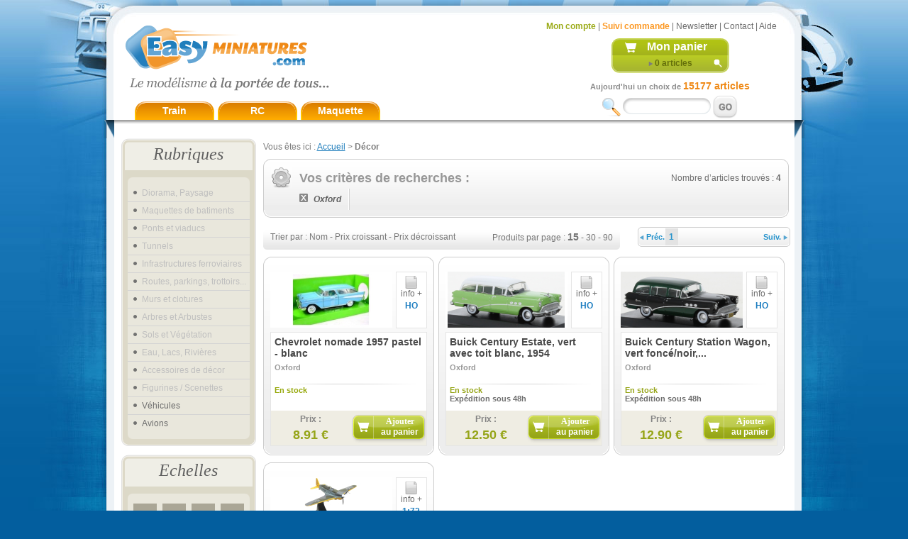

--- FILE ---
content_type: text/html; charset=UTF-8
request_url: https://www.easy-miniatures.com/decor-4/?marque_id=93
body_size: 19733
content:
<!DOCTYPE html PUBLIC "-//W3C//DTD XHTML 1.0 Transitional//EN" "http://www.w3.org/TR/xhtml1/DTD/xhtml1-transitional.dtd">
<html xmlns="http://www.w3.org/1999/xhtml" xml:lang="fr" lang="fr">
    <head>
        <meta http-equiv="Content-Type" content="text/html; charset=UTF-8" />
    		<title>Diorama et Modelisme ferroviaire - Decors miniatures | Easy Miniatures</title>
	    <meta name="description" content="Large choix d’articles de décor miniatures pour diorama, maquette et modelisme ferroviaire. Modéliste, maquettiste ou architecte, vous trouverez ici tout ce qu’il vous faut." />
	    <meta name="keywords" content="diorama, modelisme ferroviaire, modele reduit, modelisme train, busch, heki, faller, preiser, rietze, mkd, noch" />
	
        <meta name="robots" content="index, follow, all" />
        <!-- <meta http-equiv="X-UA-Compatible" content="IE=8" /> -->

        <link href="/styles/style_temp.css" rel="stylesheet" type="text/css" />

        <script type="text/javascript" src="/js/jquery.js"></script>
        <script type="text/javascript">jQuery.noConflict();</script>
        <script type="text/javascript" src="/js/jquery.popup.js"></script>
        <script type="text/javascript" src="/js/jquery.showcase.js"></script>

        
        <script type="text/javascript" src="/js/functions.js"></script>

        
        <link rel="icon" type="image/png" href="/favicon.png" />
        <!--[if IE]><link rel="shortcut icon" href="/favicon.ico" /><![endif]-->
        

<!-- Google Tag Manager -->
<script>(function(w,d,s,l,i){w[l]=w[l]||[];w[l].push({'gtm.start':
new Date().getTime(),event:'gtm.js'});var f=d.getElementsByTagName(s)[0],
j=d.createElement(s),dl=l!='dataLayer'?'&l='+l:'';j.async=true;j.src=
'https://www.googletagmanager.com/gtm.js?id='+i+dl;f.parentNode.insertBefore(j,f);
})(window,document,'script','dataLayer','GTM-NLD99GX');</script>
<!-- End Google Tag Manager -->

    </head>
    <body oncontextmenu="return false">
        
        <div id="wrapper-all">
            <div id="wrapper-head">
            <div id="header" class="">
                <div class="gauche">
                    <!-- <a href="/"> --><img alt="modelisme ferroviaire"  src="/styles/images/logo-head.png" width="299" height="104" class="logo png"/><!-- </a> -->
                    <div class="liste-univers">
                    							<a href="#" univers_url ="/train/" univers_id ="1" class="univers ">Train</a>
												<a href="#" univers_url ="/radiocommande-rc/" univers_id ="2" class="univers ">RC</a>
												<a href="#" univers_url ="/maquette/" univers_id ="3" class="univers ">Maquette</a>
												<div class="clear"></div>
					</div>
                </div>
                <div class="droite">
                    <div class="liens">
                                                <a href="/login.html" class="gras vert">Mon compte</a> |
                        <a href="/account_history.html" class="gras orange">Suivi commande</a> |
                        <a href="/p-newsletter.html">Newsletter</a> |
                        <a href="/p-contact.html">Contact</a> |
                        <a href="/p-aide.html">Aide</a>
                    </div>
                    <div id="recap-panier">
                        <div class="titre-panier"><a href="/shopping_cart.html">Mon panier</a></div>
                        <div class="nb-produits-panier" id="on-hover-show-panier">
                            <img alt="modelisme ferroviaire"  src="/styles/images/commun/puce-fleche.png" width="6" height="6" class="png" />
                            <span id="nb-prod-panier">0</span> articles
                        </div>
                        
                    </div>

                    <div class="nb-produits">Aujourd'hui un choix de <span class="nb-art-header">15177 articles</span></div>
                    <form action="/recherche.html" method="get" name="search_head" id="search_head">
                        <img alt="diorama"  src="/styles/images/header/ico-loupe.png" width="26" height="26" style="vertical-align:middle;" class="png"/>
                        <input type="text" class="style-rond" name="motclef" id="motclef" />
                        <!-- <select name="search_univers" id="search_univers" >
                                <option value="1">Train</option>
                                <option value="2">Automobile</option>
                                <option value="3">Bateau</option>
                        </select> -->
                        <input type="image" src="/styles/images/commun/btn-go.png" class="btn-go" />
                    </form>
                </div>	
            </div>
        
            <div id="menu" style="display:none">
                <div id="calage-menu-gauche"></div>
                <!-- <a href="/" class="categorie center" style="width:53px;">Accueil</a>
                <div class="filet"></div> -->
                                    <a href="/librairie-1/" id="cat-1" class="categorie deroule">Librairie</a>
                    <div class="filet"></div>
		                    <a href="/materiel-roulant-2/" id="cat-2" class="categorie deroule">Materiel roulant</a>
                    <div class="filet"></div>
		                    <a href="/voies-3/" id="cat-3" class="categorie deroule">Voies</a>
                    <div class="filet"></div>
		                    <a href="/decor-4/" id="cat-4" class="categorie deroule current">Décor</a>
                    <div class="filet"></div>
		                    <a href="/outillage-10/" id="cat-10" class="categorie deroule">Outillage</a>
                    <div class="filet"></div>
		                    <a href="/voitures-rc-60/" id="cat-60" class="categorie deroule">Voitures RC</a>
                    <div class="filet"></div>
		                    <a href="/helico-rc-61/" id="cat-61" class="categorie deroule">Hélico RC</a>
                    <div class="filet"></div>
		                    <a href="/avions-rc-62/" id="cat-62" class="categorie deroule">Avions RC</a>
                    <div class="filet"></div>
		                    <a href="/bateaux-rc-63/" id="cat-63" class="categorie deroule">Bateaux RC</a>
                    <div class="filet"></div>
		                    <a href="/outillage-65/" id="cat-65" class="categorie deroule">Outillage</a>
                    <div class="filet"></div>
		                    <a href="/militaire-rc-89/" id="cat-89" class="categorie deroule">Militaire RC</a>
                    <div class="filet"></div>
		                    <a href="/batiments-92/" id="cat-92" class="categorie deroule">Batiments</a>
                    <div class="filet"></div>
		                    <a href="/vehicules-67/" id="cat-67" class="categorie deroule">Véhicules</a>
                    <div class="filet"></div>
		                    <a href="/avions-70/" id="cat-70" class="categorie deroule">Avions</a>
                    <div class="filet"></div>
		                    <a href="/bateaux-71/" id="cat-71" class="categorie deroule">Bateaux</a>
                    <div class="filet"></div>
		                    <a href="/militaire-72/" id="cat-72" class="categorie deroule">Militaire</a>
                    <div class="filet"></div>
		                    <a href="/ferroviaire-75/" id="cat-75" class="categorie deroule">Ferroviaire</a>
                    <div class="filet"></div>
		                    <a href="/accessoires-74/" id="cat-74" class="categorie deroule">Accessoires</a>
                    <div class="filet"></div>
		                <a href="/nos-marques/" id="menu-marques" class="categorie deroule autre">Marques</a>
                <div class="filet"></div>
                <a href="/p-nos-echelles.html" id="menu-echelles" class="categorie deroule autre">Echelles</a>
                <div class="filet"></div>
                                    <a href="/selection-nouveautes-2.html" class="categorie autre">Nouveautés</a>
                    <div class="filet"></div>                                    <a href="/selection-nouveautes-50.html" class="categorie autre">Nouveautés</a>
                    <div class="filet"></div>                                    <a href="/selection-nouveautes-51.html" class="categorie autre">Nouveautés</a>
                    <div class="filet"></div>                                    <a href="/selection-occasion-6.html" class="categorie autre">Occasion</a>
                    <div class="filet"></div>                                    <a href="/selection-spanspan-style-5.html" class="categorie autre"><span><span style="color: #ff0000;"><strong><strong><span style="color: #333333;">Promotions</span></strong></strong></span></span></a>
                    <div class="filet"></div>                                    <a href="/selection-spanspan-style-52.html" class="categorie autre"><span><span style="color: #ff0000;"><strong><strong><span style="color: #333333;">Promotions</span></strong></strong></span></span></a>
                    <div class="filet"></div>                                    <a href="/selection-spanspan-style-53.html" class="categorie autre"><span><span style="color: #ff0000;"><strong><strong><span style="color: #333333;">Promotions</span></strong></strong></span></span></a>
                                                    <div id="calage-menu-droite"></div>
                <div class="clear"></div>
            </div>
            <div class="wrap-menu-deco">
                <div id="menu-deco-gauche"><img alt="modelisme ferroviaire"  src="/styles/images/menu/bas-menu-gauche.png" class="png" width="15" height="26" /></div>
                <div id="menu-ombre"></div>
                <div id="menu-deco-droite"><img alt="train electrique"  src="/styles/images/menu/bas-menu-droit.png" class="png" width="15" height="26" /></div>
                <div class="clear"></div>
            </div>
            </div> <!-- FIN WRAPPER HEAD -->
         <div id="conteneur">
            <div id="content">
                <!-- MENU ROLLOVER -->
                                    <div class="sous-categorie" id="sous-cat-1">
    <div class="bloc-sous-cat">
            <div class="titre-sous-cat">Sous rubriques</div>
            <div class="lien-ss-menu"><a href="/librairie-1/" class="italic">Toutes les sous rubriques</a></div>
                            <div class="lien-ss-menu"><a href="/librairie-1/catalogues-12.html">Catalogues</a></div>
                            <div class="lien-ss-menu"><a href="/librairie-1/livres-13.html">Livres</a></div>
                            <div class="lien-ss-menu"><a href="/librairie-1/cd-dvd-14.html">CD, DVD</a></div>
                </div>
    <div class="filet-bloc-sous-cat"></div>
    <div class="bloc-sous-cat">
            <div class="titre-sous-cat">Marques</div>
            <div class="lien-ss-menu"><a href="/librairie-1/" class="italic">Toutes les marques</a></div>
                                <div class="lien-ss-menu"><a href="/librairie-1/?marque_id=6">Arnold</a></div>
                                <div class="lien-ss-menu"><a href="/librairie-1/?marque_id=18">Brawa</a></div>
                                <div class="lien-ss-menu"><a href="/librairie-1/?marque_id=1">Busch</a></div>
                                <div class="lien-ss-menu"><a href="/librairie-1/?marque_id=94">Editions Montparnasse</a></div>
                                <div class="lien-ss-menu"><a href="/librairie-1/?marque_id=14">Electrotren</a></div>
                                <div class="lien-ss-menu"><a href="/librairie-1/?marque_id=20">Faller</a></div>
                                <div class="lien-ss-menu"><a href="/librairie-1/?marque_id=3">Fleischmann</a></div>
                                <div class="lien-ss-menu"><a href="/librairie-1/?marque_id=60">Fleurus Editions</a></div>
                                <div class="lien-ss-menu"><a href="/librairie-1/?marque_id=2">Heki</a></div>
                                <div class="lien-ss-menu"><a href="/librairie-1/?marque_id=4">Hornby</a></div>
                                <div class="lien-ss-menu"><a href="/librairie-1/?marque_id=5">Jouef</a></div>
                                <div class="lien-ss-menu"><a href="/librairie-1/?marque_id=61">KIBRI</a></div>
                                <div class="lien-ss-menu"><a href="/librairie-1/?marque_id=29">LR Presse</a></div>
                                <div class="lien-ss-menu"><a href="/librairie-1/?marque_id=17">MKD</a></div>
                                <div class="lien-ss-menu"><a href="/librairie-1/?marque_id=10">Noch</a></div>
                                <div class="lien-ss-menu"><a href="/librairie-1/?marque_id=25">Piko</a></div>
                                <div class="lien-ss-menu"><a href="/librairie-1/?marque_id=19">Preiser</a></div>
                                <div class="lien-ss-menu"><a href="/librairie-1/?marque_id=41">REE Modeles</a></div>
                                <div class="lien-ss-menu"><a href="/librairie-1/?marque_id=7">Rivarossi</a></div>
                                <div class="lien-ss-menu"><a href="/librairie-1/?marque_id=31">RMF</a></div>
                                <div class="lien-ss-menu"><a href="/librairie-1/?marque_id=15">Roco</a></div>
                                <div class="lien-ss-menu"><a href="/librairie-1/?marque_id=35">Viessmann</a></div>
                </div>
    <div class="filet-bloc-sous-cat"></div>
    <div class="bloc-sous-cat">
            <div class="titre-sous-cat">Echelles</div>
                                <div class="lien-ss-menu"><a href="/librairie-1/?echelle_id=29">1:100</a></div>
                                <div class="lien-ss-menu"><a href="/librairie-1/?echelle_id=19">G</a></div>
                                <div class="lien-ss-menu"><a href="/librairie-1/?echelle_id=5">HO</a></div>
                                <div class="lien-ss-menu"><a href="/librairie-1/?echelle_id=12">HOe</a></div>
                                <div class="lien-ss-menu"><a href="/librairie-1/?echelle_id=6">N</a></div>
                                <div class="lien-ss-menu"><a href="/librairie-1/?echelle_id=9">O</a></div>
                                <div class="lien-ss-menu"><a href="/librairie-1/?echelle_id=14">TT</a></div>
                                <div class="lien-ss-menu"><a href="/librairie-1/?echelle_id=13">Z</a></div>
                </div>
    <div class="filet-bloc-sous-cat"></div>
    <div class="bloc-sous-cat">
            <div class="titre-sous-cat">Prix</div>
                                <div class="lien-ss-menu"><a href="/librairie-1/?prix_id=1">0 a 10 €</a></div>
                                <div class="lien-ss-menu"><a href="/librairie-1/?prix_id=2">10 à 25 €</a></div>
                                <div class="lien-ss-menu"><a href="/librairie-1/?prix_id=3">25 à 50 €</a></div>
                                <div class="lien-ss-menu"><a href="/librairie-1/?prix_id=4">50 à 100 €</a></div>
                </div>
        <div class="filet-bloc-sous-cat"></div>
    <div class="bloc-sous-cat">
            <div class="titre-sous-cat">Gammes</div>
                                <div class="lien-ss-menu"><a href="/librairie-1/?gamme=5"><span><span style="color: #ff0000;"><strong><strong><span style="color: #333333;">Promotions</span></strong></strong></span></span></a></div>
                                <div class="lien-ss-menu"><a href="/librairie-1/?gamme=6">Occasion</a></div>
                </div>
    </div>                                    <div class="sous-categorie" id="sous-cat-2">
    <div class="bloc-sous-cat">
            <div class="titre-sous-cat">Sous rubriques</div>
            <div class="lien-ss-menu"><a href="/materiel-roulant-2/" class="italic">Toutes les sous rubriques</a></div>
                            <div class="lien-ss-menu"><a href="/materiel-roulant-2/coffrets-17.html">Coffrets</a></div>
                            <div class="lien-ss-menu"><a href="/materiel-roulant-2/materiel-moteur-5.html">Materiel moteur</a></div>
                            <div class="lien-ss-menu"><a href="/materiel-roulant-2/voitures-voyageurs-6.html">Voitures voyageurs</a></div>
                            <div class="lien-ss-menu"><a href="/materiel-roulant-2/wagons-marchandises-7.html">Wagons marchandises</a></div>
                            <div class="lien-ss-menu"><a href="/materiel-roulant-2/accessoires-18.html">Accessoires</a></div>
                </div>
    <div class="filet-bloc-sous-cat"></div>
    <div class="bloc-sous-cat">
            <div class="titre-sous-cat">Marques</div>
            <div class="lien-ss-menu"><a href="/materiel-roulant-2/" class="italic">Toutes les marques</a></div>
                                <div class="lien-ss-menu"><a href="/materiel-roulant-2/?marque_id=6">Arnold</a></div>
                                <div class="lien-ss-menu"><a href="/materiel-roulant-2/?marque_id=18">Brawa</a></div>
                                <div class="lien-ss-menu"><a href="/materiel-roulant-2/?marque_id=1">Busch</a></div>
                                <div class="lien-ss-menu"><a href="/materiel-roulant-2/?marque_id=57">Decapod</a></div>
                                <div class="lien-ss-menu"><a href="/materiel-roulant-2/?marque_id=14">Electrotren</a></div>
                                <div class="lien-ss-menu"><a href="/materiel-roulant-2/?marque_id=39">EPM</a></div>
                                <div class="lien-ss-menu"><a href="/materiel-roulant-2/?marque_id=3">Fleischmann</a></div>
                                <div class="lien-ss-menu"><a href="/materiel-roulant-2/?marque_id=108">France Train</a></div>
                                <div class="lien-ss-menu"><a href="/materiel-roulant-2/?marque_id=4">Hornby</a></div>
                                <div class="lien-ss-menu"><a href="/materiel-roulant-2/?marque_id=5">Jouef</a></div>
                                <div class="lien-ss-menu"><a href="/materiel-roulant-2/?marque_id=8">Jouef Junior</a></div>
                                <div class="lien-ss-menu"><a href="/materiel-roulant-2/?marque_id=95">Liliput</a></div>
                                <div class="lien-ss-menu"><a href="/materiel-roulant-2/?marque_id=9">Lima</a></div>
                                <div class="lien-ss-menu"><a href="/materiel-roulant-2/?marque_id=65">LS Models</a></div>
                                <div class="lien-ss-menu"><a href="/materiel-roulant-2/?marque_id=53">LUX-Modellbau</a></div>
                                <div class="lien-ss-menu"><a href="/materiel-roulant-2/?marque_id=62">Marklin</a></div>
                                <div class="lien-ss-menu"><a href="/materiel-roulant-2/?marque_id=24">Mistral</a></div>
                                <div class="lien-ss-menu"><a href="/materiel-roulant-2/?marque_id=10">Noch</a></div>
                                <div class="lien-ss-menu"><a href="/materiel-roulant-2/?marque_id=106">Oskar</a></div>
                                <div class="lien-ss-menu"><a href="/materiel-roulant-2/?marque_id=25">Piko</a></div>
                                <div class="lien-ss-menu"><a href="/materiel-roulant-2/?marque_id=78">R37</a></div>
                                <div class="lien-ss-menu"><a href="/materiel-roulant-2/?marque_id=41">REE Modeles</a></div>
                                <div class="lien-ss-menu"><a href="/materiel-roulant-2/?marque_id=7">Rivarossi</a></div>
                                <div class="lien-ss-menu"><a href="/materiel-roulant-2/?marque_id=15">Roco</a></div>
                                <div class="lien-ss-menu"><a href="/materiel-roulant-2/?marque_id=34">SAI</a></div>
                                <div class="lien-ss-menu"><a href="/materiel-roulant-2/?marque_id=27">Seuthe</a></div>
                                <div class="lien-ss-menu"><a href="/materiel-roulant-2/?marque_id=28">Sudexpress</a></div>
                                <div class="lien-ss-menu"><a href="/materiel-roulant-2/?marque_id=105">TAB</a></div>
                                <div class="lien-ss-menu"><a href="/materiel-roulant-2/?marque_id=71">Trix</a></div>
                                <div class="lien-ss-menu"><a href="/materiel-roulant-2/?marque_id=32">Uhlenbrock</a></div>
                                <div class="lien-ss-menu"><a href="/materiel-roulant-2/?marque_id=35">Viessmann</a></div>
                                <div class="lien-ss-menu"><a href="/materiel-roulant-2/?marque_id=113">Vitrains</a></div>
                                <div class="lien-ss-menu"><a href="/materiel-roulant-2/?marque_id=66">Zimo</a></div>
                </div>
    <div class="filet-bloc-sous-cat"></div>
    <div class="bloc-sous-cat">
            <div class="titre-sous-cat">Echelles</div>
                                <div class="lien-ss-menu"><a href="/materiel-roulant-2/?echelle_id=39">1:45</a></div>
                                <div class="lien-ss-menu"><a href="/materiel-roulant-2/?echelle_id=19">G</a></div>
                                <div class="lien-ss-menu"><a href="/materiel-roulant-2/?echelle_id=5">HO</a></div>
                                <div class="lien-ss-menu"><a href="/materiel-roulant-2/?echelle_id=12">HOe</a></div>
                                <div class="lien-ss-menu"><a href="/materiel-roulant-2/?echelle_id=35">HOm</a></div>
                                <div class="lien-ss-menu"><a href="/materiel-roulant-2/?echelle_id=6">N</a></div>
                                <div class="lien-ss-menu"><a href="/materiel-roulant-2/?echelle_id=9">O</a></div>
                                <div class="lien-ss-menu"><a href="/materiel-roulant-2/?echelle_id=47">OO</a></div>
                                <div class="lien-ss-menu"><a href="/materiel-roulant-2/?echelle_id=14">TT</a></div>
                                <div class="lien-ss-menu"><a href="/materiel-roulant-2/?echelle_id=13">Z</a></div>
                </div>
    <div class="filet-bloc-sous-cat"></div>
    <div class="bloc-sous-cat">
            <div class="titre-sous-cat">Prix</div>
                                <div class="lien-ss-menu"><a href="/materiel-roulant-2/?prix_id=1">0 a 10 €</a></div>
                                <div class="lien-ss-menu"><a href="/materiel-roulant-2/?prix_id=2">10 à 25 €</a></div>
                                <div class="lien-ss-menu"><a href="/materiel-roulant-2/?prix_id=3">25 à 50 €</a></div>
                                <div class="lien-ss-menu"><a href="/materiel-roulant-2/?prix_id=4">50 à 100 €</a></div>
                                <div class="lien-ss-menu"><a href="/materiel-roulant-2/?prix_id=5">+ de 100 €</a></div>
                </div>
        <div class="filet-bloc-sous-cat"></div>
    <div class="bloc-sous-cat">
            <div class="titre-sous-cat">Gammes</div>
                                <div class="lien-ss-menu"><a href="/materiel-roulant-2/?gamme=5"><span><span style="color: #ff0000;"><strong><strong><span style="color: #333333;">Promotions</span></strong></strong></span></span></a></div>
                                <div class="lien-ss-menu"><a href="/materiel-roulant-2/?gamme=2">Nouveautés</a></div>
                                <div class="lien-ss-menu"><a href="/materiel-roulant-2/?gamme=6">Occasion</a></div>
                </div>
    </div>                                    <div class="sous-categorie" id="sous-cat-3">
    <div class="bloc-sous-cat">
            <div class="titre-sous-cat">Sous rubriques</div>
            <div class="lien-ss-menu"><a href="/voies-3/" class="italic">Toutes les sous rubriques</a></div>
                            <div class="lien-ss-menu"><a href="/voies-3/coffrets-8.html">Coffrets</a></div>
                            <div class="lien-ss-menu"><a href="/voies-3/rails-9.html">Rails</a></div>
                            <div class="lien-ss-menu"><a href="/voies-3/aiguillages-19.html">Aiguillages</a></div>
                            <div class="lien-ss-menu"><a href="/voies-3/accessoires-20.html">Accessoires</a></div>
                </div>
    <div class="filet-bloc-sous-cat"></div>
    <div class="bloc-sous-cat">
            <div class="titre-sous-cat">Marques</div>
            <div class="lien-ss-menu"><a href="/voies-3/" class="italic">Toutes les marques</a></div>
                                <div class="lien-ss-menu"><a href="/voies-3/?marque_id=51">ABE</a></div>
                                <div class="lien-ss-menu"><a href="/voies-3/?marque_id=6">Arnold</a></div>
                                <div class="lien-ss-menu"><a href="/voies-3/?marque_id=20">Faller</a></div>
                                <div class="lien-ss-menu"><a href="/voies-3/?marque_id=3">Fleischmann</a></div>
                                <div class="lien-ss-menu"><a href="/voies-3/?marque_id=4">Hornby</a></div>
                                <div class="lien-ss-menu"><a href="/voies-3/?marque_id=5">Jouef</a></div>
                                <div class="lien-ss-menu"><a href="/voies-3/?marque_id=69">LDT</a></div>
                                <div class="lien-ss-menu"><a href="/voies-3/?marque_id=65">LS Models</a></div>
                                <div class="lien-ss-menu"><a href="/voies-3/?marque_id=10">Noch</a></div>
                                <div class="lien-ss-menu"><a href="/voies-3/?marque_id=25">Piko</a></div>
                                <div class="lien-ss-menu"><a href="/voies-3/?marque_id=41">REE Modeles</a></div>
                                <div class="lien-ss-menu"><a href="/voies-3/?marque_id=15">Roco</a></div>
                                <div class="lien-ss-menu"><a href="/voies-3/?marque_id=35">Viessmann</a></div>
                </div>
    <div class="filet-bloc-sous-cat"></div>
    <div class="bloc-sous-cat">
            <div class="titre-sous-cat">Echelles</div>
                                <div class="lien-ss-menu"><a href="/voies-3/?echelle_id=19">G</a></div>
                                <div class="lien-ss-menu"><a href="/voies-3/?echelle_id=5">HO</a></div>
                                <div class="lien-ss-menu"><a href="/voies-3/?echelle_id=12">HOe</a></div>
                                <div class="lien-ss-menu"><a href="/voies-3/?echelle_id=6">N</a></div>
                                <div class="lien-ss-menu"><a href="/voies-3/?echelle_id=9">O</a></div>
                                <div class="lien-ss-menu"><a href="/voies-3/?echelle_id=14">TT</a></div>
                </div>
    <div class="filet-bloc-sous-cat"></div>
    <div class="bloc-sous-cat">
            <div class="titre-sous-cat">Prix</div>
                                <div class="lien-ss-menu"><a href="/voies-3/?prix_id=1">0 a 10 €</a></div>
                                <div class="lien-ss-menu"><a href="/voies-3/?prix_id=2">10 à 25 €</a></div>
                                <div class="lien-ss-menu"><a href="/voies-3/?prix_id=3">25 à 50 €</a></div>
                                <div class="lien-ss-menu"><a href="/voies-3/?prix_id=4">50 à 100 €</a></div>
                                <div class="lien-ss-menu"><a href="/voies-3/?prix_id=5">+ de 100 €</a></div>
                </div>
        <div class="filet-bloc-sous-cat"></div>
    <div class="bloc-sous-cat">
            <div class="titre-sous-cat">Gammes</div>
                                <div class="lien-ss-menu"><a href="/voies-3/?gamme=2">Nouveautés</a></div>
                                <div class="lien-ss-menu"><a href="/voies-3/?gamme=6">Occasion</a></div>
                </div>
    </div>                                    <div class="sous-categorie" id="sous-cat-4">
    <div class="bloc-sous-cat">
            <div class="titre-sous-cat">Sous rubriques</div>
            <div class="lien-ss-menu"><a href="/decor-4/" class="italic">Toutes les sous rubriques</a></div>
                            <div class="lien-ss-menu"><a href="/decor-4/diorama-paysage-11.html">Diorama, Paysage</a></div>
                            <div class="lien-ss-menu"><a href="/decor-4/maquettes-de-batiments-21.html">Maquettes de batiments</a></div>
                            <div class="lien-ss-menu"><a href="/decor-4/ponts-et-viaducs-41.html">Ponts et viaducs</a></div>
                            <div class="lien-ss-menu"><a href="/decor-4/tunnels-42.html">Tunnels</a></div>
                            <div class="lien-ss-menu"><a href="/decor-4/infrastructures-ferroviaires-43.html">Infrastructures ferroviaires</a></div>
                            <div class="lien-ss-menu"><a href="/decor-4/routes-parkings-trottoirs-44.html">Routes, parkings, trottoirs...</a></div>
                            <div class="lien-ss-menu"><a href="/decor-4/murs-et-clotures-45.html">Murs et clotures</a></div>
                            <div class="lien-ss-menu"><a href="/decor-4/arbres-et-arbustes-24.html">Arbres et Arbustes</a></div>
                            <div class="lien-ss-menu"><a href="/decor-4/sols-et-vegetation-35.html">Sols et Végétation</a></div>
                            <div class="lien-ss-menu"><a href="/decor-4/eau-lacs-rivieres-47.html">Eau, Lacs, Rivières</a></div>
                            <div class="lien-ss-menu"><a href="/decor-4/accessoires-de-decor-25.html">Accessoires de décor</a></div>
                            <div class="lien-ss-menu"><a href="/decor-4/figurines--scenettes-26.html">Figurines / Scenettes</a></div>
                            <div class="lien-ss-menu"><a href="/decor-4/vehicules-27.html">Véhicules</a></div>
                            <div class="lien-ss-menu"><a href="/decor-4/avions-53.html">Avions</a></div>
                </div>
    <div class="filet-bloc-sous-cat"></div>
    <div class="bloc-sous-cat">
            <div class="titre-sous-cat">Marques</div>
            <div class="lien-ss-menu"><a href="/decor-4/" class="italic">Toutes les marques</a></div>
                                <div class="lien-ss-menu"><a href="/decor-4/?marque_id=51">ABE</a></div>
                                <div class="lien-ss-menu"><a href="/decor-4/?marque_id=6">Arnold</a></div>
                                <div class="lien-ss-menu"><a href="/decor-4/?marque_id=76">Artitec</a></div>
                                <div class="lien-ss-menu"><a href="/decor-4/?marque_id=101">BoS Models</a></div>
                                <div class="lien-ss-menu"><a href="/decor-4/?marque_id=18">Brawa</a></div>
                                <div class="lien-ss-menu"><a href="/decor-4/?marque_id=33">Brekina</a></div>
                                <div class="lien-ss-menu"><a href="/decor-4/?marque_id=1">Busch</a></div>
                                <div class="lien-ss-menu"><a href="/decor-4/?marque_id=57">Decapod</a></div>
                                <div class="lien-ss-menu"><a href="/decor-4/?marque_id=111">Domus</a></div>
                                <div class="lien-ss-menu"><a href="/decor-4/?marque_id=23">Easy-Miniatures</a></div>
                                <div class="lien-ss-menu"><a href="/decor-4/?marque_id=14">Electrotren</a></div>
                                <div class="lien-ss-menu"><a href="/decor-4/?marque_id=39">EPM</a></div>
                                <div class="lien-ss-menu"><a href="/decor-4/?marque_id=20">Faller</a></div>
                                <div class="lien-ss-menu"><a href="/decor-4/?marque_id=3">Fleischmann</a></div>
                                <div class="lien-ss-menu"><a href="/decor-4/?marque_id=99">FR Decor</a></div>
                                <div class="lien-ss-menu"><a href="/decor-4/?marque_id=2">Heki</a></div>
                                <div class="lien-ss-menu"><a href="/decor-4/?marque_id=45">Herpa</a></div>
                                <div class="lien-ss-menu"><a href="/decor-4/?marque_id=4">Hornby</a></div>
                                <div class="lien-ss-menu"><a href="/decor-4/?marque_id=36">IGRA</a></div>
                                <div class="lien-ss-menu"><a href="/decor-4/?marque_id=54">Joal</a></div>
                                <div class="lien-ss-menu"><a href="/decor-4/?marque_id=5">Jouef</a></div>
                                <div class="lien-ss-menu"><a href="/decor-4/?marque_id=61">KIBRI</a></div>
                                <div class="lien-ss-menu"><a href="/decor-4/?marque_id=9">Lima</a></div>
                                <div class="lien-ss-menu"><a href="/decor-4/?marque_id=65">LS Models</a></div>
                                <div class="lien-ss-menu"><a href="/decor-4/?marque_id=100">Merten</a></div>
                                <div class="lien-ss-menu"><a href="/decor-4/?marque_id=80">Minichamps</a></div>
                                <div class="lien-ss-menu"><a href="/decor-4/?marque_id=17">MKD</a></div>
                                <div class="lien-ss-menu"><a href="/decor-4/?marque_id=56">Motorart</a></div>
                                <div class="lien-ss-menu"><a href="/decor-4/?marque_id=10">Noch</a></div>
                                <div class="lien-ss-menu"><a href="/decor-4/?marque_id=47">Norev</a></div>
                                <div class="lien-ss-menu"><a href="/decor-4/?marque_id=93">Oxford</a></div>
                                <div class="lien-ss-menu"><a href="/decor-4/?marque_id=25">Piko</a></div>
                                <div class="lien-ss-menu"><a href="/decor-4/?marque_id=19">Preiser</a></div>
                                <div class="lien-ss-menu"><a href="/decor-4/?marque_id=87">Proses</a></div>
                                <div class="lien-ss-menu"><a href="/decor-4/?marque_id=41">REE Modeles</a></div>
                                <div class="lien-ss-menu"><a href="/decor-4/?marque_id=40">Retro 87</a></div>
                                <div class="lien-ss-menu"><a href="/decor-4/?marque_id=49">Revell</a></div>
                                <div class="lien-ss-menu"><a href="/decor-4/?marque_id=16">Ricko</a></div>
                                <div class="lien-ss-menu"><a href="/decor-4/?marque_id=21">Rietze</a></div>
                                <div class="lien-ss-menu"><a href="/decor-4/?marque_id=15">Roco</a></div>
                                <div class="lien-ss-menu"><a href="/decor-4/?marque_id=34">SAI</a></div>
                                <div class="lien-ss-menu"><a href="/decor-4/?marque_id=37">SAI / AWM Automodelle</a></div>
                                <div class="lien-ss-menu"><a href="/decor-4/?marque_id=46">Schuco</a></div>
                                <div class="lien-ss-menu"><a href="/decor-4/?marque_id=27">Seuthe</a></div>
                                <div class="lien-ss-menu"><a href="/decor-4/?marque_id=55">Siku</a></div>
                                <div class="lien-ss-menu"><a href="/decor-4/?marque_id=44">T2M</a></div>
                                <div class="lien-ss-menu"><a href="/decor-4/?marque_id=35">Viessmann</a></div>
                                <div class="lien-ss-menu"><a href="/decor-4/?marque_id=26">VKModelle</a></div>
                                <div class="lien-ss-menu"><a href="/decor-4/?marque_id=43">VOLLMER</a></div>
                                <div class="lien-ss-menu"><a href="/decor-4/?marque_id=107">Wiking</a></div>
                                <div class="lien-ss-menu"><a href="/decor-4/?marque_id=70">Woodland Scenics</a></div>
                </div>
    <div class="filet-bloc-sous-cat"></div>
    <div class="bloc-sous-cat">
            <div class="titre-sous-cat">Echelles</div>
                                <div class="lien-ss-menu"><a href="/decor-4/?echelle_id=29">1:100</a></div>
                                <div class="lien-ss-menu"><a href="/decor-4/?echelle_id=75">1:125</a></div>
                                <div class="lien-ss-menu"><a href="/decor-4/?echelle_id=74">1:145</a></div>
                                <div class="lien-ss-menu"><a href="/decor-4/?echelle_id=43">1:200</a></div>
                                <div class="lien-ss-menu"><a href="/decor-4/?echelle_id=36">1:24</a></div>
                                <div class="lien-ss-menu"><a href="/decor-4/?echelle_id=48">1:250</a></div>
                                <div class="lien-ss-menu"><a href="/decor-4/?echelle_id=28">1:50</a></div>
                                <div class="lien-ss-menu"><a href="/decor-4/?echelle_id=46">1:500</a></div>
                                <div class="lien-ss-menu"><a href="/decor-4/?echelle_id=72">1:60</a></div>
                                <div class="lien-ss-menu"><a href="/decor-4/?echelle_id=73">1:65</a></div>
                                <div class="lien-ss-menu"><a href="/decor-4/?echelle_id=41">1:72</a></div>
                                <div class="lien-ss-menu"><a href="/decor-4/?echelle_id=19">G</a></div>
                                <div class="lien-ss-menu"><a href="/decor-4/?echelle_id=5">HO</a></div>
                                <div class="lien-ss-menu"><a href="/decor-4/?echelle_id=35">HOm</a></div>
                                <div class="lien-ss-menu"><a href="/decor-4/?echelle_id=52">I</a></div>
                                <div class="lien-ss-menu"><a href="/decor-4/?echelle_id=6">N</a></div>
                                <div class="lien-ss-menu"><a href="/decor-4/?echelle_id=9">O</a></div>
                                <div class="lien-ss-menu"><a href="/decor-4/?echelle_id=14">TT</a></div>
                                <div class="lien-ss-menu"><a href="/decor-4/?echelle_id=13">Z</a></div>
                </div>
    <div class="filet-bloc-sous-cat"></div>
    <div class="bloc-sous-cat">
            <div class="titre-sous-cat">Prix</div>
                                <div class="lien-ss-menu"><a href="/decor-4/?prix_id=1">0 a 10 €</a></div>
                                <div class="lien-ss-menu"><a href="/decor-4/?prix_id=2">10 à 25 €</a></div>
                                <div class="lien-ss-menu"><a href="/decor-4/?prix_id=3">25 à 50 €</a></div>
                                <div class="lien-ss-menu"><a href="/decor-4/?prix_id=4">50 à 100 €</a></div>
                                <div class="lien-ss-menu"><a href="/decor-4/?prix_id=5">+ de 100 €</a></div>
                </div>
        <div class="filet-bloc-sous-cat"></div>
    <div class="bloc-sous-cat">
            <div class="titre-sous-cat">Gammes</div>
                                <div class="lien-ss-menu"><a href="/decor-4/?gamme=5"><span><span style="color: #ff0000;"><strong><strong><span style="color: #333333;">Promotions</span></strong></strong></span></span></a></div>
                                <div class="lien-ss-menu"><a href="/decor-4/?gamme=52"><span><span style="color: #ff0000;"><strong><strong><span style="color: #333333;">Promotions</span></strong></strong></span></span></a></div>
                                <div class="lien-ss-menu"><a href="/decor-4/?gamme=2">Nouveautés</a></div>
                                <div class="lien-ss-menu"><a href="/decor-4/?gamme=6">Occasion</a></div>
                </div>
    </div>                                    <div class="sous-categorie" id="sous-cat-10">
    <div class="bloc-sous-cat">
            <div class="titre-sous-cat">Sous rubriques</div>
            <div class="lien-ss-menu"><a href="/outillage-10/" class="italic">Toutes les sous rubriques</a></div>
                            <div class="lien-ss-menu"><a href="/outillage-10/peintures-patines-28.html">Peintures, Patines</a></div>
                            <div class="lien-ss-menu"><a href="/outillage-10/colle-visserie-clous-29.html">Colle, Visserie, Clous</a></div>
                            <div class="lien-ss-menu"><a href="/outillage-10/materiaux-de-construction-30.html">Materiaux de construction</a></div>
                            <div class="lien-ss-menu"><a href="/outillage-10/entretien-maintenance-31.html">Entretien, Maintenance</a></div>
                            <div class="lien-ss-menu"><a href="/outillage-10/outils-32.html">Outils</a></div>
                            <div class="lien-ss-menu"><a href="/outillage-10/electricite-electronique-33.html">Electricité, Electronique</a></div>
                </div>
    <div class="filet-bloc-sous-cat"></div>
    <div class="bloc-sous-cat">
            <div class="titre-sous-cat">Marques</div>
            <div class="lien-ss-menu"><a href="/outillage-10/" class="italic">Toutes les marques</a></div>
                                <div class="lien-ss-menu"><a href="/outillage-10/?marque_id=51">ABE</a></div>
                                <div class="lien-ss-menu"><a href="/outillage-10/?marque_id=18">Brawa</a></div>
                                <div class="lien-ss-menu"><a href="/outillage-10/?marque_id=1">Busch</a></div>
                                <div class="lien-ss-menu"><a href="/outillage-10/?marque_id=57">Decapod</a></div>
                                <div class="lien-ss-menu"><a href="/outillage-10/?marque_id=111">Domus</a></div>
                                <div class="lien-ss-menu"><a href="/outillage-10/?marque_id=23">Easy-Miniatures</a></div>
                                <div class="lien-ss-menu"><a href="/outillage-10/?marque_id=20">Faller</a></div>
                                <div class="lien-ss-menu"><a href="/outillage-10/?marque_id=3">Fleischmann</a></div>
                                <div class="lien-ss-menu"><a href="/outillage-10/?marque_id=2">Heki</a></div>
                                <div class="lien-ss-menu"><a href="/outillage-10/?marque_id=48">Heller</a></div>
                                <div class="lien-ss-menu"><a href="/outillage-10/?marque_id=4">Hornby</a></div>
                                <div class="lien-ss-menu"><a href="/outillage-10/?marque_id=79">Humbrol</a></div>
                                <div class="lien-ss-menu"><a href="/outillage-10/?marque_id=42">Italeri</a></div>
                                <div class="lien-ss-menu"><a href="/outillage-10/?marque_id=53">LUX-Modellbau</a></div>
                                <div class="lien-ss-menu"><a href="/outillage-10/?marque_id=115">Mig Jimenez</a></div>
                                <div class="lien-ss-menu"><a href="/outillage-10/?marque_id=17">MKD</a></div>
                                <div class="lien-ss-menu"><a href="/outillage-10/?marque_id=10">Noch</a></div>
                                <div class="lien-ss-menu"><a href="/outillage-10/?marque_id=25">Piko</a></div>
                                <div class="lien-ss-menu"><a href="/outillage-10/?marque_id=87">Proses</a></div>
                                <div class="lien-ss-menu"><a href="/outillage-10/?marque_id=41">REE Modeles</a></div>
                                <div class="lien-ss-menu"><a href="/outillage-10/?marque_id=49">Revell</a></div>
                                <div class="lien-ss-menu"><a href="/outillage-10/?marque_id=15">Roco</a></div>
                                <div class="lien-ss-menu"><a href="/outillage-10/?marque_id=102">Train Safe</a></div>
                                <div class="lien-ss-menu"><a href="/outillage-10/?marque_id=35">Viessmann</a></div>
                                <div class="lien-ss-menu"><a href="/outillage-10/?marque_id=70">Woodland Scenics</a></div>
                                <div class="lien-ss-menu"><a href="/outillage-10/?marque_id=97">Xuron</a></div>
                </div>
    <div class="filet-bloc-sous-cat"></div>
    <div class="bloc-sous-cat">
            <div class="titre-sous-cat">Echelles</div>
                                <div class="lien-ss-menu"><a href="/outillage-10/?echelle_id=28">1:50</a></div>
                                <div class="lien-ss-menu"><a href="/outillage-10/?echelle_id=19">G</a></div>
                                <div class="lien-ss-menu"><a href="/outillage-10/?echelle_id=5">HO</a></div>
                                <div class="lien-ss-menu"><a href="/outillage-10/?echelle_id=6">N</a></div>
                                <div class="lien-ss-menu"><a href="/outillage-10/?echelle_id=9">O</a></div>
                                <div class="lien-ss-menu"><a href="/outillage-10/?echelle_id=14">TT</a></div>
                                <div class="lien-ss-menu"><a href="/outillage-10/?echelle_id=13">Z</a></div>
                </div>
    <div class="filet-bloc-sous-cat"></div>
    <div class="bloc-sous-cat">
            <div class="titre-sous-cat">Prix</div>
                                <div class="lien-ss-menu"><a href="/outillage-10/?prix_id=1">0 a 10 €</a></div>
                                <div class="lien-ss-menu"><a href="/outillage-10/?prix_id=2">10 à 25 €</a></div>
                                <div class="lien-ss-menu"><a href="/outillage-10/?prix_id=3">25 à 50 €</a></div>
                                <div class="lien-ss-menu"><a href="/outillage-10/?prix_id=4">50 à 100 €</a></div>
                                <div class="lien-ss-menu"><a href="/outillage-10/?prix_id=5">+ de 100 €</a></div>
                </div>
        <div class="filet-bloc-sous-cat"></div>
    <div class="bloc-sous-cat">
            <div class="titre-sous-cat">Gammes</div>
                                <div class="lien-ss-menu"><a href="/outillage-10/?gamme=5"><span><span style="color: #ff0000;"><strong><strong><span style="color: #333333;">Promotions</span></strong></strong></span></span></a></div>
                                <div class="lien-ss-menu"><a href="/outillage-10/?gamme=2">Nouveautés</a></div>
                </div>
    </div>                                    <div class="sous-categorie" id="sous-cat-60">
    <div class="bloc-sous-cat">
            <div class="titre-sous-cat">Sous rubriques</div>
            <div class="lien-ss-menu"><a href="/voitures-rc-60/" class="italic">Toutes les sous rubriques</a></div>
                </div>
    <div class="filet-bloc-sous-cat"></div>
    <div class="bloc-sous-cat">
            <div class="titre-sous-cat">Marques</div>
            <div class="lien-ss-menu"><a href="/voitures-rc-60/" class="italic">Toutes les marques</a></div>
                                <div class="lien-ss-menu"><a href="/voitures-rc-60/?marque_id=74">Carrera</a></div>
                                <div class="lien-ss-menu"><a href="/voitures-rc-60/?marque_id=83">Carson</a></div>
                                <div class="lien-ss-menu"><a href="/voitures-rc-60/?marque_id=49">Revell</a></div>
                                <div class="lien-ss-menu"><a href="/voitures-rc-60/?marque_id=44">T2M</a></div>
                                <div class="lien-ss-menu"><a href="/voitures-rc-60/?marque_id=59">Tamiya</a></div>
                </div>
    <div class="filet-bloc-sous-cat"></div>
    <div class="bloc-sous-cat">
            <div class="titre-sous-cat">Echelles</div>
                                <div class="lien-ss-menu"><a href="/voitures-rc-60/?echelle_id=64">1:10</a></div>
                                <div class="lien-ss-menu"><a href="/voitures-rc-60/?echelle_id=54">1:12</a></div>
                                <div class="lien-ss-menu"><a href="/voitures-rc-60/?echelle_id=56">1:16</a></div>
                                <div class="lien-ss-menu"><a href="/voitures-rc-60/?echelle_id=55">1:20</a></div>
                                <div class="lien-ss-menu"><a href="/voitures-rc-60/?echelle_id=36">1:24</a></div>
                                <div class="lien-ss-menu"><a href="/voitures-rc-60/?echelle_id=52">I</a></div>
                                <div class="lien-ss-menu"><a href="/voitures-rc-60/?echelle_id=9">O</a></div>
                </div>
    <div class="filet-bloc-sous-cat"></div>
    <div class="bloc-sous-cat">
            <div class="titre-sous-cat">Prix</div>
                                <div class="lien-ss-menu"><a href="/voitures-rc-60/?prix_id=2">10 à 25 €</a></div>
                                <div class="lien-ss-menu"><a href="/voitures-rc-60/?prix_id=3">25 à 50 €</a></div>
                                <div class="lien-ss-menu"><a href="/voitures-rc-60/?prix_id=4">50 à 100 €</a></div>
                                <div class="lien-ss-menu"><a href="/voitures-rc-60/?prix_id=5">+ de 100 €</a></div>
                </div>
        <div class="filet-bloc-sous-cat"></div>
    <div class="bloc-sous-cat">
            <div class="titre-sous-cat">Gammes</div>
                                <div class="lien-ss-menu"><a href="/voitures-rc-60/?gamme=52"><span><span style="color: #ff0000;"><strong><strong><span style="color: #333333;">Promotions</span></strong></strong></span></span></a></div>
                                <div class="lien-ss-menu"><a href="/voitures-rc-60/?gamme=50">Nouveautés</a></div>
                </div>
    </div>                                    <div class="sous-categorie" id="sous-cat-61">
    <div class="bloc-sous-cat">
            <div class="titre-sous-cat">Sous rubriques</div>
            <div class="lien-ss-menu"><a href="/helico-rc-61/" class="italic">Toutes les sous rubriques</a></div>
                </div>
    <div class="filet-bloc-sous-cat"></div>
    <div class="bloc-sous-cat">
            <div class="titre-sous-cat">Marques</div>
            <div class="lien-ss-menu"><a href="/helico-rc-61/" class="italic">Toutes les marques</a></div>
                                <div class="lien-ss-menu"><a href="/helico-rc-61/?marque_id=49">Revell</a></div>
                                <div class="lien-ss-menu"><a href="/helico-rc-61/?marque_id=44">T2M</a></div>
                </div>
    <div class="filet-bloc-sous-cat"></div>
    <div class="bloc-sous-cat">
            <div class="titre-sous-cat">Echelles</div>
                </div>
    <div class="filet-bloc-sous-cat"></div>
    <div class="bloc-sous-cat">
            <div class="titre-sous-cat">Prix</div>
                                <div class="lien-ss-menu"><a href="/helico-rc-61/?prix_id=3">25 à 50 €</a></div>
                                <div class="lien-ss-menu"><a href="/helico-rc-61/?prix_id=4">50 à 100 €</a></div>
                </div>
        <div class="filet-bloc-sous-cat"></div>
    <div class="bloc-sous-cat">
            <div class="titre-sous-cat">Gammes</div>
                                <div class="lien-ss-menu"><a href="/helico-rc-61/?gamme=5"><span><span style="color: #ff0000;"><strong><strong><span style="color: #333333;">Promotions</span></strong></strong></span></span></a></div>
                                <div class="lien-ss-menu"><a href="/helico-rc-61/?gamme=52"><span><span style="color: #ff0000;"><strong><strong><span style="color: #333333;">Promotions</span></strong></strong></span></span></a></div>
                                <div class="lien-ss-menu"><a href="/helico-rc-61/?gamme=2">Nouveautés</a></div>
                                <div class="lien-ss-menu"><a href="/helico-rc-61/?gamme=50">Nouveautés</a></div>
                </div>
    </div>                                    <div class="sous-categorie" id="sous-cat-62">
    <div class="bloc-sous-cat">
            <div class="titre-sous-cat">Sous rubriques</div>
            <div class="lien-ss-menu"><a href="/avions-rc-62/" class="italic">Toutes les sous rubriques</a></div>
                </div>
    <div class="filet-bloc-sous-cat"></div>
    <div class="bloc-sous-cat">
            <div class="titre-sous-cat">Marques</div>
            <div class="lien-ss-menu"><a href="/avions-rc-62/" class="italic">Toutes les marques</a></div>
                                <div class="lien-ss-menu"><a href="/avions-rc-62/?marque_id=44">T2M</a></div>
                                <div class="lien-ss-menu"><a href="/avions-rc-62/?marque_id=59">Tamiya</a></div>
                </div>
    <div class="filet-bloc-sous-cat"></div>
    <div class="bloc-sous-cat">
            <div class="titre-sous-cat">Echelles</div>
                </div>
    <div class="filet-bloc-sous-cat"></div>
    <div class="bloc-sous-cat">
            <div class="titre-sous-cat">Prix</div>
                                <div class="lien-ss-menu"><a href="/avions-rc-62/?prix_id=5">+ de 100 €</a></div>
                </div>
        <div class="filet-bloc-sous-cat"></div>
    <div class="bloc-sous-cat">
            <div class="titre-sous-cat">Gammes</div>
                                <div class="lien-ss-menu"><a href="/avions-rc-62/?gamme=50">Nouveautés</a></div>
                </div>
    </div>                                    <div class="sous-categorie" id="sous-cat-63">
    <div class="bloc-sous-cat">
            <div class="titre-sous-cat">Sous rubriques</div>
            <div class="lien-ss-menu"><a href="/bateaux-rc-63/" class="italic">Toutes les sous rubriques</a></div>
                            <div class="lien-ss-menu"><a href="/bateaux-rc-63/voiliers-81.html">Voiliers</a></div>
                            <div class="lien-ss-menu"><a href="/bateaux-rc-63/sous-marins-83.html">Sous-marins</a></div>
                </div>
    <div class="filet-bloc-sous-cat"></div>
    <div class="bloc-sous-cat">
            <div class="titre-sous-cat">Marques</div>
            <div class="lien-ss-menu"><a href="/bateaux-rc-63/" class="italic">Toutes les marques</a></div>
                                <div class="lien-ss-menu"><a href="/bateaux-rc-63/?marque_id=74">Carrera</a></div>
                                <div class="lien-ss-menu"><a href="/bateaux-rc-63/?marque_id=83">Carson</a></div>
                                <div class="lien-ss-menu"><a href="/bateaux-rc-63/?marque_id=44">T2M</a></div>
                </div>
    <div class="filet-bloc-sous-cat"></div>
    <div class="bloc-sous-cat">
            <div class="titre-sous-cat">Echelles</div>
                </div>
    <div class="filet-bloc-sous-cat"></div>
    <div class="bloc-sous-cat">
            <div class="titre-sous-cat">Prix</div>
                                <div class="lien-ss-menu"><a href="/bateaux-rc-63/?prix_id=3">25 à 50 €</a></div>
                                <div class="lien-ss-menu"><a href="/bateaux-rc-63/?prix_id=5">+ de 100 €</a></div>
                </div>
        <div class="filet-bloc-sous-cat"></div>
    <div class="bloc-sous-cat">
            <div class="titre-sous-cat">Gammes</div>
                                <div class="lien-ss-menu"><a href="/bateaux-rc-63/?gamme=50">Nouveautés</a></div>
                </div>
    </div>                                    <div class="sous-categorie" id="sous-cat-65">
    <div class="bloc-sous-cat">
            <div class="titre-sous-cat">Sous rubriques</div>
            <div class="lien-ss-menu"><a href="/outillage-65/" class="italic">Toutes les sous rubriques</a></div>
                </div>
    <div class="filet-bloc-sous-cat"></div>
    <div class="bloc-sous-cat">
            <div class="titre-sous-cat">Marques</div>
            <div class="lien-ss-menu"><a href="/outillage-65/" class="italic">Toutes les marques</a></div>
                                <div class="lien-ss-menu"><a href="/outillage-65/?marque_id=42">Italeri</a></div>
                                <div class="lien-ss-menu"><a href="/outillage-65/?marque_id=49">Revell</a></div>
                                <div class="lien-ss-menu"><a href="/outillage-65/?marque_id=35">Viessmann</a></div>
                </div>
    <div class="filet-bloc-sous-cat"></div>
    <div class="bloc-sous-cat">
            <div class="titre-sous-cat">Echelles</div>
                </div>
    <div class="filet-bloc-sous-cat"></div>
    <div class="bloc-sous-cat">
            <div class="titre-sous-cat">Prix</div>
                                <div class="lien-ss-menu"><a href="/outillage-65/?prix_id=1">0 a 10 €</a></div>
                                <div class="lien-ss-menu"><a href="/outillage-65/?prix_id=2">10 à 25 €</a></div>
                </div>
    </div>                                    <div class="sous-categorie" id="sous-cat-89">
    <div class="bloc-sous-cat">
            <div class="titre-sous-cat">Sous rubriques</div>
            <div class="lien-ss-menu"><a href="/militaire-rc-89/" class="italic">Toutes les sous rubriques</a></div>
                </div>
    <div class="filet-bloc-sous-cat"></div>
    <div class="bloc-sous-cat">
            <div class="titre-sous-cat">Marques</div>
            <div class="lien-ss-menu"><a href="/militaire-rc-89/" class="italic">Toutes les marques</a></div>
                                <div class="lien-ss-menu"><a href="/militaire-rc-89/?marque_id=59">Tamiya</a></div>
                </div>
    <div class="filet-bloc-sous-cat"></div>
    <div class="bloc-sous-cat">
            <div class="titre-sous-cat">Echelles</div>
                                <div class="lien-ss-menu"><a href="/militaire-rc-89/?echelle_id=56">1:16</a></div>
                </div>
    <div class="filet-bloc-sous-cat"></div>
    <div class="bloc-sous-cat">
            <div class="titre-sous-cat">Prix</div>
                                <div class="lien-ss-menu"><a href="/militaire-rc-89/?prix_id=5">+ de 100 €</a></div>
                </div>
    </div>                                    <div class="sous-categorie" id="sous-cat-92">
    <div class="bloc-sous-cat">
            <div class="titre-sous-cat">Sous rubriques</div>
            <div class="lien-ss-menu"><a href="/batiments-92/" class="italic">Toutes les sous rubriques</a></div>
                </div>
    <div class="filet-bloc-sous-cat"></div>
    <div class="bloc-sous-cat">
            <div class="titre-sous-cat">Marques</div>
            <div class="lien-ss-menu"><a href="/batiments-92/" class="italic">Toutes les marques</a></div>
                                <div class="lien-ss-menu"><a href="/batiments-92/?marque_id=111">Domus</a></div>
                </div>
    <div class="filet-bloc-sous-cat"></div>
    <div class="bloc-sous-cat">
            <div class="titre-sous-cat">Echelles</div>
                                <div class="lien-ss-menu"><a href="/batiments-92/?echelle_id=29">1:100</a></div>
                                <div class="lien-ss-menu"><a href="/batiments-92/?echelle_id=75">1:125</a></div>
                                <div class="lien-ss-menu"><a href="/batiments-92/?echelle_id=74">1:145</a></div>
                                <div class="lien-ss-menu"><a href="/batiments-92/?echelle_id=28">1:50</a></div>
                                <div class="lien-ss-menu"><a href="/batiments-92/?echelle_id=72">1:60</a></div>
                                <div class="lien-ss-menu"><a href="/batiments-92/?echelle_id=73">1:65</a></div>
                                <div class="lien-ss-menu"><a href="/batiments-92/?echelle_id=5">HO</a></div>
                </div>
    <div class="filet-bloc-sous-cat"></div>
    <div class="bloc-sous-cat">
            <div class="titre-sous-cat">Prix</div>
                                <div class="lien-ss-menu"><a href="/batiments-92/?prix_id=2">10 à 25 €</a></div>
                                <div class="lien-ss-menu"><a href="/batiments-92/?prix_id=3">25 à 50 €</a></div>
                                <div class="lien-ss-menu"><a href="/batiments-92/?prix_id=4">50 à 100 €</a></div>
                                <div class="lien-ss-menu"><a href="/batiments-92/?prix_id=5">+ de 100 €</a></div>
                </div>
    </div>                                    <div class="sous-categorie" id="sous-cat-67">
    <div class="bloc-sous-cat">
            <div class="titre-sous-cat">Sous rubriques</div>
            <div class="lien-ss-menu"><a href="/vehicules-67/" class="italic">Toutes les sous rubriques</a></div>
                </div>
    <div class="filet-bloc-sous-cat"></div>
    <div class="bloc-sous-cat">
            <div class="titre-sous-cat">Marques</div>
            <div class="lien-ss-menu"><a href="/vehicules-67/" class="italic">Toutes les marques</a></div>
                                <div class="lien-ss-menu"><a href="/vehicules-67/?marque_id=81">Autoart</a></div>
                                <div class="lien-ss-menu"><a href="/vehicules-67/?marque_id=85">Bauer</a></div>
                                <div class="lien-ss-menu"><a href="/vehicules-67/?marque_id=67">Belkits</a></div>
                                <div class="lien-ss-menu"><a href="/vehicules-67/?marque_id=84">Elite</a></div>
                                <div class="lien-ss-menu"><a href="/vehicules-67/?marque_id=48">Heller</a></div>
                                <div class="lien-ss-menu"><a href="/vehicules-67/?marque_id=82">Hotwheels</a></div>
                                <div class="lien-ss-menu"><a href="/vehicules-67/?marque_id=42">Italeri</a></div>
                                <div class="lien-ss-menu"><a href="/vehicules-67/?marque_id=80">Minichamps</a></div>
                                <div class="lien-ss-menu"><a href="/vehicules-67/?marque_id=47">Norev</a></div>
                                <div class="lien-ss-menu"><a href="/vehicules-67/?marque_id=90">Pocher</a></div>
                                <div class="lien-ss-menu"><a href="/vehicules-67/?marque_id=59">Tamiya</a></div>
                </div>
    <div class="filet-bloc-sous-cat"></div>
    <div class="bloc-sous-cat">
            <div class="titre-sous-cat">Echelles</div>
                                <div class="lien-ss-menu"><a href="/vehicules-67/?echelle_id=54">1:12</a></div>
                                <div class="lien-ss-menu"><a href="/vehicules-67/?echelle_id=62">1:18</a></div>
                                <div class="lien-ss-menu"><a href="/vehicules-67/?echelle_id=55">1:20</a></div>
                                <div class="lien-ss-menu"><a href="/vehicules-67/?echelle_id=36">1:24</a></div>
                                <div class="lien-ss-menu"><a href="/vehicules-67/?echelle_id=38">1:35</a></div>
                                <div class="lien-ss-menu"><a href="/vehicules-67/?echelle_id=40">1:48</a></div>
                                <div class="lien-ss-menu"><a href="/vehicules-67/?echelle_id=41">1:72</a></div>
                                <div class="lien-ss-menu"><a href="/vehicules-67/?echelle_id=9">O</a></div>
                </div>
    <div class="filet-bloc-sous-cat"></div>
    <div class="bloc-sous-cat">
            <div class="titre-sous-cat">Prix</div>
                                <div class="lien-ss-menu"><a href="/vehicules-67/?prix_id=1">0 a 10 €</a></div>
                                <div class="lien-ss-menu"><a href="/vehicules-67/?prix_id=2">10 à 25 €</a></div>
                                <div class="lien-ss-menu"><a href="/vehicules-67/?prix_id=3">25 à 50 €</a></div>
                                <div class="lien-ss-menu"><a href="/vehicules-67/?prix_id=4">50 à 100 €</a></div>
                                <div class="lien-ss-menu"><a href="/vehicules-67/?prix_id=5">+ de 100 €</a></div>
                </div>
        <div class="filet-bloc-sous-cat"></div>
    <div class="bloc-sous-cat">
            <div class="titre-sous-cat">Gammes</div>
                                <div class="lien-ss-menu"><a href="/vehicules-67/?gamme=53"><span><span style="color: #ff0000;"><strong><strong><span style="color: #333333;">Promotions</span></strong></strong></span></span></a></div>
                                <div class="lien-ss-menu"><a href="/vehicules-67/?gamme=50">Nouveautés</a></div>
                                <div class="lien-ss-menu"><a href="/vehicules-67/?gamme=51">Nouveautés</a></div>
                </div>
    </div>                                    <div class="sous-categorie" id="sous-cat-70">
    <div class="bloc-sous-cat">
            <div class="titre-sous-cat">Sous rubriques</div>
            <div class="lien-ss-menu"><a href="/avions-70/" class="italic">Toutes les sous rubriques</a></div>
                </div>
    <div class="filet-bloc-sous-cat"></div>
    <div class="bloc-sous-cat">
            <div class="titre-sous-cat">Marques</div>
            <div class="lien-ss-menu"><a href="/avions-70/" class="italic">Toutes les marques</a></div>
                                <div class="lien-ss-menu"><a href="/avions-70/?marque_id=48">Heller</a></div>
                                <div class="lien-ss-menu"><a href="/avions-70/?marque_id=42">Italeri</a></div>
                                <div class="lien-ss-menu"><a href="/avions-70/?marque_id=49">Revell</a></div>
                                <div class="lien-ss-menu"><a href="/avions-70/?marque_id=59">Tamiya</a></div>
                </div>
    <div class="filet-bloc-sous-cat"></div>
    <div class="bloc-sous-cat">
            <div class="titre-sous-cat">Echelles</div>
                                <div class="lien-ss-menu"><a href="/avions-70/?echelle_id=29">1:100</a></div>
                                <div class="lien-ss-menu"><a href="/avions-70/?echelle_id=42">1:144</a></div>
                                <div class="lien-ss-menu"><a href="/avions-70/?echelle_id=44">1:350</a></div>
                                <div class="lien-ss-menu"><a href="/avions-70/?echelle_id=39">1:45</a></div>
                                <div class="lien-ss-menu"><a href="/avions-70/?echelle_id=40">1:48</a></div>
                                <div class="lien-ss-menu"><a href="/avions-70/?echelle_id=49">1:700</a></div>
                                <div class="lien-ss-menu"><a href="/avions-70/?echelle_id=41">1:72</a></div>
                                <div class="lien-ss-menu"><a href="/avions-70/?echelle_id=53">1:720</a></div>
                                <div class="lien-ss-menu"><a href="/avions-70/?echelle_id=52">I</a></div>
                </div>
    <div class="filet-bloc-sous-cat"></div>
    <div class="bloc-sous-cat">
            <div class="titre-sous-cat">Prix</div>
                                <div class="lien-ss-menu"><a href="/avions-70/?prix_id=1">0 a 10 €</a></div>
                                <div class="lien-ss-menu"><a href="/avions-70/?prix_id=2">10 à 25 €</a></div>
                                <div class="lien-ss-menu"><a href="/avions-70/?prix_id=3">25 à 50 €</a></div>
                                <div class="lien-ss-menu"><a href="/avions-70/?prix_id=4">50 à 100 €</a></div>
                                <div class="lien-ss-menu"><a href="/avions-70/?prix_id=5">+ de 100 €</a></div>
                </div>
    </div>                                    <div class="sous-categorie" id="sous-cat-71">
    <div class="bloc-sous-cat">
            <div class="titre-sous-cat">Sous rubriques</div>
            <div class="lien-ss-menu"><a href="/bateaux-71/" class="italic">Toutes les sous rubriques</a></div>
                            <div class="lien-ss-menu"><a href="/bateaux-71/bateaux-civils-79.html">Bateaux civils</a></div>
                            <div class="lien-ss-menu"><a href="/bateaux-71/bateaux-mlitaires-80.html">Bateaux mlitaires</a></div>
                </div>
    <div class="filet-bloc-sous-cat"></div>
    <div class="bloc-sous-cat">
            <div class="titre-sous-cat">Marques</div>
            <div class="lien-ss-menu"><a href="/bateaux-71/" class="italic">Toutes les marques</a></div>
                                <div class="lien-ss-menu"><a href="/bateaux-71/?marque_id=42">Italeri</a></div>
                                <div class="lien-ss-menu"><a href="/bateaux-71/?marque_id=49">Revell</a></div>
                                <div class="lien-ss-menu"><a href="/bateaux-71/?marque_id=59">Tamiya</a></div>
                </div>
    <div class="filet-bloc-sous-cat"></div>
    <div class="bloc-sous-cat">
            <div class="titre-sous-cat">Echelles</div>
                                <div class="lien-ss-menu"><a href="/bateaux-71/?echelle_id=50">1:1200</a></div>
                                <div class="lien-ss-menu"><a href="/bateaux-71/?echelle_id=38">1:35</a></div>
                                <div class="lien-ss-menu"><a href="/bateaux-71/?echelle_id=44">1:350</a></div>
                                <div class="lien-ss-menu"><a href="/bateaux-71/?echelle_id=49">1:700</a></div>
                                <div class="lien-ss-menu"><a href="/bateaux-71/?echelle_id=53">1:720</a></div>
                </div>
    <div class="filet-bloc-sous-cat"></div>
    <div class="bloc-sous-cat">
            <div class="titre-sous-cat">Prix</div>
                                <div class="lien-ss-menu"><a href="/bateaux-71/?prix_id=2">10 à 25 €</a></div>
                                <div class="lien-ss-menu"><a href="/bateaux-71/?prix_id=3">25 à 50 €</a></div>
                                <div class="lien-ss-menu"><a href="/bateaux-71/?prix_id=4">50 à 100 €</a></div>
                                <div class="lien-ss-menu"><a href="/bateaux-71/?prix_id=5">+ de 100 €</a></div>
                </div>
    </div>                                    <div class="sous-categorie" id="sous-cat-72">
    <div class="bloc-sous-cat">
            <div class="titre-sous-cat">Sous rubriques</div>
            <div class="lien-ss-menu"><a href="/militaire-72/" class="italic">Toutes les sous rubriques</a></div>
                </div>
    <div class="filet-bloc-sous-cat"></div>
    <div class="bloc-sous-cat">
            <div class="titre-sous-cat">Marques</div>
            <div class="lien-ss-menu"><a href="/militaire-72/" class="italic">Toutes les marques</a></div>
                                <div class="lien-ss-menu"><a href="/militaire-72/?marque_id=42">Italeri</a></div>
                                <div class="lien-ss-menu"><a href="/militaire-72/?marque_id=59">Tamiya</a></div>
                </div>
    <div class="filet-bloc-sous-cat"></div>
    <div class="bloc-sous-cat">
            <div class="titre-sous-cat">Echelles</div>
                                <div class="lien-ss-menu"><a href="/militaire-72/?echelle_id=56">1:16</a></div>
                                <div class="lien-ss-menu"><a href="/militaire-72/?echelle_id=36">1:24</a></div>
                                <div class="lien-ss-menu"><a href="/militaire-72/?echelle_id=37">1:25</a></div>
                                <div class="lien-ss-menu"><a href="/militaire-72/?echelle_id=38">1:35</a></div>
                                <div class="lien-ss-menu"><a href="/militaire-72/?echelle_id=44">1:350</a></div>
                                <div class="lien-ss-menu"><a href="/militaire-72/?echelle_id=39">1:45</a></div>
                                <div class="lien-ss-menu"><a href="/militaire-72/?echelle_id=40">1:48</a></div>
                                <div class="lien-ss-menu"><a href="/militaire-72/?echelle_id=49">1:700</a></div>
                                <div class="lien-ss-menu"><a href="/militaire-72/?echelle_id=41">1:72</a></div>
                                <div class="lien-ss-menu"><a href="/militaire-72/?echelle_id=53">1:720</a></div>
                                <div class="lien-ss-menu"><a href="/militaire-72/?echelle_id=63">1:9</a></div>
                                <div class="lien-ss-menu"><a href="/militaire-72/?echelle_id=5">HO</a></div>
                                <div class="lien-ss-menu"><a href="/militaire-72/?echelle_id=52">I</a></div>
                </div>
    <div class="filet-bloc-sous-cat"></div>
    <div class="bloc-sous-cat">
            <div class="titre-sous-cat">Prix</div>
                                <div class="lien-ss-menu"><a href="/militaire-72/?prix_id=1">0 a 10 €</a></div>
                                <div class="lien-ss-menu"><a href="/militaire-72/?prix_id=2">10 à 25 €</a></div>
                                <div class="lien-ss-menu"><a href="/militaire-72/?prix_id=3">25 à 50 €</a></div>
                                <div class="lien-ss-menu"><a href="/militaire-72/?prix_id=4">50 à 100 €</a></div>
                                <div class="lien-ss-menu"><a href="/militaire-72/?prix_id=5">+ de 100 €</a></div>
                </div>
        <div class="filet-bloc-sous-cat"></div>
    <div class="bloc-sous-cat">
            <div class="titre-sous-cat">Gammes</div>
                                <div class="lien-ss-menu"><a href="/militaire-72/?gamme=51">Nouveautés</a></div>
                </div>
    </div>                                    <div class="sous-categorie" id="sous-cat-75">
    <div class="bloc-sous-cat">
            <div class="titre-sous-cat">Sous rubriques</div>
            <div class="lien-ss-menu"><a href="/ferroviaire-75/" class="italic">Toutes les sous rubriques</a></div>
                </div>
    <div class="filet-bloc-sous-cat"></div>
    <div class="bloc-sous-cat">
            <div class="titre-sous-cat">Marques</div>
            <div class="lien-ss-menu"><a href="/ferroviaire-75/" class="italic">Toutes les marques</a></div>
                                <div class="lien-ss-menu"><a href="/ferroviaire-75/?marque_id=42">Italeri</a></div>
                                <div class="lien-ss-menu"><a href="/ferroviaire-75/?marque_id=61">KIBRI</a></div>
                                <div class="lien-ss-menu"><a href="/ferroviaire-75/?marque_id=49">Revell</a></div>
                </div>
    <div class="filet-bloc-sous-cat"></div>
    <div class="bloc-sous-cat">
            <div class="titre-sous-cat">Echelles</div>
                                <div class="lien-ss-menu"><a href="/ferroviaire-75/?echelle_id=41">1:72</a></div>
                                <div class="lien-ss-menu"><a href="/ferroviaire-75/?echelle_id=5">HO</a></div>
                </div>
    <div class="filet-bloc-sous-cat"></div>
    <div class="bloc-sous-cat">
            <div class="titre-sous-cat">Prix</div>
                                <div class="lien-ss-menu"><a href="/ferroviaire-75/?prix_id=1">0 a 10 €</a></div>
                                <div class="lien-ss-menu"><a href="/ferroviaire-75/?prix_id=2">10 à 25 €</a></div>
                                <div class="lien-ss-menu"><a href="/ferroviaire-75/?prix_id=3">25 à 50 €</a></div>
                                <div class="lien-ss-menu"><a href="/ferroviaire-75/?prix_id=4">50 à 100 €</a></div>
                </div>
    </div>                                    <div class="sous-categorie" id="sous-cat-74">
    <div class="bloc-sous-cat">
            <div class="titre-sous-cat">Sous rubriques</div>
            <div class="lien-ss-menu"><a href="/accessoires-74/" class="italic">Toutes les sous rubriques</a></div>
                            <div class="lien-ss-menu"><a href="/accessoires-74/figurines-86.html">Figurines</a></div>
                            <div class="lien-ss-menu"><a href="/accessoires-74/outillage-85.html">Outillage</a></div>
                            <div class="lien-ss-menu"><a href="/accessoires-74/pieces-detachees-87.html">Pièces détachées</a></div>
                            <div class="lien-ss-menu"><a href="/accessoires-74/peintures-88.html">Peintures</a></div>
                </div>
    <div class="filet-bloc-sous-cat"></div>
    <div class="bloc-sous-cat">
            <div class="titre-sous-cat">Marques</div>
            <div class="lien-ss-menu"><a href="/accessoires-74/" class="italic">Toutes les marques</a></div>
                                <div class="lien-ss-menu"><a href="/accessoires-74/?marque_id=51">ABE</a></div>
                                <div class="lien-ss-menu"><a href="/accessoires-74/?marque_id=67">Belkits</a></div>
                                <div class="lien-ss-menu"><a href="/accessoires-74/?marque_id=111">Domus</a></div>
                                <div class="lien-ss-menu"><a href="/accessoires-74/?marque_id=42">Italeri</a></div>
                                <div class="lien-ss-menu"><a href="/accessoires-74/?marque_id=80">Minichamps</a></div>
                                <div class="lien-ss-menu"><a href="/accessoires-74/?marque_id=49">Revell</a></div>
                                <div class="lien-ss-menu"><a href="/accessoires-74/?marque_id=59">Tamiya</a></div>
                </div>
    <div class="filet-bloc-sous-cat"></div>
    <div class="bloc-sous-cat">
            <div class="titre-sous-cat">Echelles</div>
                                <div class="lien-ss-menu"><a href="/accessoires-74/?echelle_id=54">1:12</a></div>
                                <div class="lien-ss-menu"><a href="/accessoires-74/?echelle_id=56">1:16</a></div>
                                <div class="lien-ss-menu"><a href="/accessoires-74/?echelle_id=55">1:20</a></div>
                                <div class="lien-ss-menu"><a href="/accessoires-74/?echelle_id=36">1:24</a></div>
                                <div class="lien-ss-menu"><a href="/accessoires-74/?echelle_id=38">1:35</a></div>
                                <div class="lien-ss-menu"><a href="/accessoires-74/?echelle_id=44">1:350</a></div>
                                <div class="lien-ss-menu"><a href="/accessoires-74/?echelle_id=40">1:48</a></div>
                                <div class="lien-ss-menu"><a href="/accessoires-74/?echelle_id=51">1:6</a></div>
                                <div class="lien-ss-menu"><a href="/accessoires-74/?echelle_id=41">1:72</a></div>
                                <div class="lien-ss-menu"><a href="/accessoires-74/?echelle_id=5">HO</a></div>
                                <div class="lien-ss-menu"><a href="/accessoires-74/?echelle_id=52">I</a></div>
                </div>
    <div class="filet-bloc-sous-cat"></div>
    <div class="bloc-sous-cat">
            <div class="titre-sous-cat">Prix</div>
                                <div class="lien-ss-menu"><a href="/accessoires-74/?prix_id=1">0 a 10 €</a></div>
                                <div class="lien-ss-menu"><a href="/accessoires-74/?prix_id=2">10 à 25 €</a></div>
                                <div class="lien-ss-menu"><a href="/accessoires-74/?prix_id=3">25 à 50 €</a></div>
                                <div class="lien-ss-menu"><a href="/accessoires-74/?prix_id=4">50 à 100 €</a></div>
                                <div class="lien-ss-menu"><a href="/accessoires-74/?prix_id=5">+ de 100 €</a></div>
                </div>
        <div class="filet-bloc-sous-cat"></div>
    <div class="bloc-sous-cat">
            <div class="titre-sous-cat">Gammes</div>
                                <div class="lien-ss-menu"><a href="/accessoires-74/?gamme=51">Nouveautés</a></div>
                </div>
    </div>                                <div class="sous-categorie" id="sous-menu-marques">
    <div class="titre-sous-cat">Liste des marques</div>
            <div class="lien-ss-menu-spe"><a href="/nos-marques/abe-51.html" class="lien-spe">ABE</a></div>
            <div class="lien-ss-menu-spe"><a href="/nos-marques/arnold-6.html" class="lien-spe">Arnold</a></div>
            <div class="lien-ss-menu-spe"><a href="/nos-marques/artitec-76.html" class="lien-spe">Artitec</a></div>
            <div class="lien-ss-menu-spe"><a href="/nos-marques/autoart-81.html" class="lien-spe">Autoart</a></div>
            <div class="lien-ss-menu-spe"><a href="/nos-marques/bauer-85.html" class="lien-spe">Bauer</a></div>
            <div class="lien-ss-menu-spe"><a href="/nos-marques/belkits-67.html" class="lien-spe">Belkits</a></div>
            <div class="lien-ss-menu-spe"><a href="/nos-marques/bos-models-101.html" class="lien-spe">BoS Models</a></div>
            <div class="lien-ss-menu-spe"><a href="/nos-marques/brawa-18.html" class="lien-spe">Brawa</a></div>
            <div class="lien-ss-menu-spe"><a href="/nos-marques/brekina-33.html" class="lien-spe">Brekina</a></div>
            <div class="lien-ss-menu-spe"><a href="/nos-marques/busch-1.html" class="lien-spe">Busch</a></div>
            <div class="lien-ss-menu-spe"><a href="/nos-marques/carson-83.html" class="lien-spe">Carson</a></div>
            <div class="lien-ss-menu-spe"><a href="/nos-marques/decapod-57.html" class="lien-spe">Decapod</a></div>
            <div class="lien-ss-menu-spe"><a href="/nos-marques/domus-111.html" class="lien-spe">Domus</a></div>
            <div class="lien-ss-menu-spe"><a href="/nos-marques/editions-montparnasse-94.html" class="lien-spe">Editions Montparnasse</a></div>
            <div class="lien-ss-menu-spe"><a href="/nos-marques/electrotren-14.html" class="lien-spe">Electrotren</a></div>
            <div class="lien-ss-menu-spe"><a href="/nos-marques/elite-84.html" class="lien-spe">Elite</a></div>
            <div class="lien-ss-menu-spe"><a href="/nos-marques/epm-39.html" class="lien-spe">EPM</a></div>
            <div class="lien-ss-menu-spe"><a href="/nos-marques/esu-77.html" class="lien-spe">ESU</a></div>
            <div class="lien-ss-menu-spe"><a href="/nos-marques/faller-20.html" class="lien-spe">Faller</a></div>
            <div class="lien-ss-menu-spe"><a href="/nos-marques/fleischmann-3.html" class="lien-spe">Fleischmann</a></div>
            <div class="lien-ss-menu-spe"><a href="/nos-marques/fleurus-editions-60.html" class="lien-spe">Fleurus Editions</a></div>
            <div class="lien-ss-menu-spe"><a href="/nos-marques/france-train-108.html" class="lien-spe">France Train</a></div>
            <div class="lien-ss-menu-spe"><a href="/nos-marques/heki-2.html" class="lien-spe">Heki</a></div>
            <div class="lien-ss-menu-spe"><a href="/nos-marques/heller-48.html" class="lien-spe">Heller</a></div>
            <div class="lien-ss-menu-spe"><a href="/nos-marques/herpa-45.html" class="lien-spe">Herpa</a></div>
            <div class="lien-ss-menu-spe"><a href="/nos-marques/hornby-4.html" class="lien-spe">Hornby</a></div>
            <div class="lien-ss-menu-spe"><a href="/nos-marques/hotwheels-82.html" class="lien-spe">Hotwheels</a></div>
            <div class="lien-ss-menu-spe"><a href="/nos-marques/humbrol-79.html" class="lien-spe">Humbrol</a></div>
            <div class="lien-ss-menu-spe"><a href="/nos-marques/igra-36.html" class="lien-spe">IGRA</a></div>
            <div class="lien-ss-menu-spe"><a href="/nos-marques/italeri-42.html" class="lien-spe">Italeri</a></div>
            <div class="lien-ss-menu-spe"><a href="/nos-marques/joal-54.html" class="lien-spe">Joal</a></div>
            <div class="lien-ss-menu-spe"><a href="/nos-marques/jouef-5.html" class="lien-spe">Jouef</a></div>
            <div class="lien-ss-menu-spe"><a href="/nos-marques/jouef-junior-8.html" class="lien-spe">Jouef Junior</a></div>
            <div class="lien-ss-menu-spe"><a href="/nos-marques/liliput-95.html" class="lien-spe">Liliput</a></div>
            <div class="lien-ss-menu-spe"><a href="/nos-marques/lima-9.html" class="lien-spe">Lima</a></div>
            <div class="lien-ss-menu-spe"><a href="/nos-marques/lr-presse-29.html" class="lien-spe">LR Presse</a></div>
            <div class="lien-ss-menu-spe"><a href="/nos-marques/ls-models-65.html" class="lien-spe">LS Models</a></div>
            <div class="lien-ss-menu-spe"><a href="/nos-marques/lux-modellbau-53.html" class="lien-spe">LUX-Modellbau</a></div>
            <div class="lien-ss-menu-spe"><a href="/nos-marques/marklin-62.html" class="lien-spe">Marklin</a></div>
            <div class="lien-ss-menu-spe"><a href="/nos-marques/merten-100.html" class="lien-spe">Merten</a></div>
            <div class="lien-ss-menu-spe"><a href="/nos-marques/mig-jimenez-115.html" class="lien-spe">Mig Jimenez</a></div>
            <div class="lien-ss-menu-spe"><a href="/nos-marques/minichamps-80.html" class="lien-spe">Minichamps</a></div>
            <div class="lien-ss-menu-spe"><a href="/nos-marques/mistral-24.html" class="lien-spe">Mistral</a></div>
            <div class="lien-ss-menu-spe"><a href="/nos-marques/mkd-17.html" class="lien-spe">MKD</a></div>
            <div class="lien-ss-menu-spe"><a href="/nos-marques/motorart-56.html" class="lien-spe">Motorart</a></div>
            <div class="lien-ss-menu-spe"><a href="/nos-marques/noch-10.html" class="lien-spe">Noch</a></div>
            <div class="lien-ss-menu-spe"><a href="/nos-marques/norev-47.html" class="lien-spe">Norev</a></div>
            <div class="lien-ss-menu-spe"><a href="/nos-marques/oskar-106.html" class="lien-spe">Oskar</a></div>
            <div class="lien-ss-menu-spe"><a href="/nos-marques/oxford-93.html" class="lien-spe">Oxford</a></div>
            <div class="lien-ss-menu-spe"><a href="/nos-marques/piko-25.html" class="lien-spe">Piko</a></div>
            <div class="lien-ss-menu-spe"><a href="/nos-marques/pocher-90.html" class="lien-spe">Pocher</a></div>
            <div class="lien-ss-menu-spe"><a href="/nos-marques/preiser-19.html" class="lien-spe">Preiser</a></div>
            <div class="lien-ss-menu-spe"><a href="/nos-marques/proses-87.html" class="lien-spe">Proses</a></div>
            <div class="lien-ss-menu-spe"><a href="/nos-marques/r37-78.html" class="lien-spe">R37</a></div>
            <div class="lien-ss-menu-spe"><a href="/nos-marques/ree-modeles-41.html" class="lien-spe">REE Modeles</a></div>
            <div class="lien-ss-menu-spe"><a href="/nos-marques/retro-87-40.html" class="lien-spe">Retro 87</a></div>
            <div class="lien-ss-menu-spe"><a href="/nos-marques/revell-49.html" class="lien-spe">Revell</a></div>
            <div class="lien-ss-menu-spe"><a href="/nos-marques/ricko-16.html" class="lien-spe">Ricko</a></div>
            <div class="lien-ss-menu-spe"><a href="/nos-marques/rietze-21.html" class="lien-spe">Rietze</a></div>
            <div class="lien-ss-menu-spe"><a href="/nos-marques/rivarossi-7.html" class="lien-spe">Rivarossi</a></div>
            <div class="lien-ss-menu-spe"><a href="/nos-marques/rmf-31.html" class="lien-spe">RMF</a></div>
            <div class="lien-ss-menu-spe"><a href="/nos-marques/roco-15.html" class="lien-spe">Roco</a></div>
            <div class="lien-ss-menu-spe"><a href="/nos-marques/sai-34.html" class="lien-spe">SAI</a></div>
            <div class="lien-ss-menu-spe"><a href="/nos-marques/sai--awm-automodelle-37.html" class="lien-spe">SAI / AWM Automodelle</a></div>
            <div class="lien-ss-menu-spe"><a href="/nos-marques/schuco-46.html" class="lien-spe">Schuco</a></div>
            <div class="lien-ss-menu-spe"><a href="/nos-marques/siku-55.html" class="lien-spe">Siku</a></div>
            <div class="lien-ss-menu-spe"><a href="/nos-marques/sudexpress-28.html" class="lien-spe">Sudexpress</a></div>
            <div class="lien-ss-menu-spe"><a href="/nos-marques/t2m-44.html" class="lien-spe">T2M</a></div>
            <div class="lien-ss-menu-spe"><a href="/nos-marques/tab-105.html" class="lien-spe">TAB</a></div>
            <div class="lien-ss-menu-spe"><a href="/nos-marques/tamiya-59.html" class="lien-spe">Tamiya</a></div>
            <div class="lien-ss-menu-spe"><a href="/nos-marques/train-safe-102.html" class="lien-spe">Train Safe</a></div>
            <div class="lien-ss-menu-spe"><a href="/nos-marques/trix-71.html" class="lien-spe">Trix</a></div>
            <div class="lien-ss-menu-spe"><a href="/nos-marques/uhlenbrock-32.html" class="lien-spe">Uhlenbrock</a></div>
            <div class="lien-ss-menu-spe"><a href="/nos-marques/viessmann-35.html" class="lien-spe">Viessmann</a></div>
            <div class="lien-ss-menu-spe"><a href="/nos-marques/vkmodelle-26.html" class="lien-spe">VKModelle</a></div>
            <div class="lien-ss-menu-spe"><a href="/nos-marques/vollmer-43.html" class="lien-spe">VOLLMER</a></div>
            <div class="lien-ss-menu-spe"><a href="/nos-marques/wiking-107.html" class="lien-spe">Wiking</a></div>
            <div class="lien-ss-menu-spe"><a href="/nos-marques/woodland-scenics-70.html" class="lien-spe">Woodland Scenics</a></div>
            <div class="lien-ss-menu-spe"><a href="/nos-marques/xuron-97.html" class="lien-spe">Xuron</a></div>
    </div>

<div class="sous-categorie" id="sous-menu-echelles">
    <div class="titre-sous-cat">Liste des echelles</div>
            <div class="lien-ss-menu-spe"><a href="/echelles/ho-5.html" class="lien-spe">HO</a></div>            <div class="lien-ss-menu-spe"><a href="/echelles/n-6.html" class="lien-spe">N</a></div>            <div class="lien-ss-menu-spe"><a href="/echelles/o-9.html" class="lien-spe">O</a></div>            <div class="lien-ss-menu-spe"><a href="/echelles/hoe-12.html" class="lien-spe">HOe</a></div>            <div class="lien-ss-menu-spe"><a href="/echelles/z-13.html" class="lien-spe">Z</a></div>            <div class="lien-ss-menu-spe"><a href="/echelles/tt-14.html" class="lien-spe">TT</a></div>            <div class="lien-ss-menu-spe"><a href="/echelles/g-19.html" class="lien-spe">G</a></div>            <div class="lien-ss-menu-spe"><a href="/echelles/150-28.html" class="lien-spe">1:50</a></div>            <div class="lien-ss-menu-spe"><a href="/echelles/1100-29.html" class="lien-spe">1:100</a></div>            <div class="lien-ss-menu-spe"><a href="/echelles/hom-35.html" class="lien-spe">HOm</a></div>            <div class="lien-ss-menu-spe"><a href="/echelles/124-36.html" class="lien-spe">1:24</a></div>            <div class="lien-ss-menu-spe"><a href="/echelles/125-37.html" class="lien-spe">1:25</a></div>            <div class="lien-ss-menu-spe"><a href="/echelles/135-38.html" class="lien-spe">1:35</a></div>            <div class="lien-ss-menu-spe"><a href="/echelles/145-39.html" class="lien-spe">1:45</a></div>            <div class="lien-ss-menu-spe"><a href="/echelles/148-40.html" class="lien-spe">1:48</a></div>            <div class="lien-ss-menu-spe"><a href="/echelles/172-41.html" class="lien-spe">1:72</a></div>            <div class="lien-ss-menu-spe"><a href="/echelles/1144-42.html" class="lien-spe">1:144</a></div>            <div class="lien-ss-menu-spe"><a href="/echelles/1200-43.html" class="lien-spe">1:200</a></div>            <div class="lien-ss-menu-spe"><a href="/echelles/1350-44.html" class="lien-spe">1:350</a></div>            <div class="lien-ss-menu-spe"><a href="/echelles/1500-46.html" class="lien-spe">1:500</a></div>            <div class="lien-ss-menu-spe"><a href="/echelles/oo-47.html" class="lien-spe">OO</a></div>            <div class="lien-ss-menu-spe"><a href="/echelles/1250-48.html" class="lien-spe">1:250</a></div>            <div class="lien-ss-menu-spe"><a href="/echelles/1700-49.html" class="lien-spe">1:700</a></div>            <div class="lien-ss-menu-spe"><a href="/echelles/11200-50.html" class="lien-spe">1:1200</a></div>            <div class="lien-ss-menu-spe"><a href="/echelles/16-51.html" class="lien-spe">1:6</a></div>            <div class="lien-ss-menu-spe"><a href="/echelles/i-52.html" class="lien-spe">I</a></div>            <div class="lien-ss-menu-spe"><a href="/echelles/1720-53.html" class="lien-spe">1:720</a></div>            <div class="lien-ss-menu-spe"><a href="/echelles/112-54.html" class="lien-spe">1:12</a></div>            <div class="lien-ss-menu-spe"><a href="/echelles/120-55.html" class="lien-spe">1:20</a></div>            <div class="lien-ss-menu-spe"><a href="/echelles/116-56.html" class="lien-spe">1:16</a></div>            <div class="lien-ss-menu-spe"><a href="/echelles/118-62.html" class="lien-spe">1:18</a></div>            <div class="lien-ss-menu-spe"><a href="/echelles/19-63.html" class="lien-spe">1:9</a></div>            <div class="lien-ss-menu-spe"><a href="/echelles/110-64.html" class="lien-spe">1:10</a></div>            <div class="lien-ss-menu-spe"><a href="/echelles/160-72.html" class="lien-spe">1:60</a></div>            <div class="lien-ss-menu-spe"><a href="/echelles/165-73.html" class="lien-spe">1:65</a></div>            <div class="lien-ss-menu-spe"><a href="/echelles/1145-74.html" class="lien-spe">1:145</a></div>            <div class="lien-ss-menu-spe"><a href="/echelles/1125-75.html" class="lien-spe">1:125</a></div>    </div>                <!-- MENU ROLLOVER -->

                <!-- include colonne gauche -->
                                    <div id="col-gauche">
    <div class="bloc">
        <div class="head">Rubriques</div>
        <div class="contenu">
            <div class="head-marques"></div>
            <ul class="contenu-marques" id="select-rubriques">
		                                                            <li>
                        <a href="#" id="cat_11" >
                            Diorama, Paysage
                        </a>
                    </li>
                                                                                <li>
                        <a href="#" id="cat_21" >
                            Maquettes de batiments
                        </a>
                    </li>
                                                                                <li>
                        <a href="#" id="cat_41" >
                            Ponts et viaducs
                        </a>
                    </li>
                                                                                <li>
                        <a href="#" id="cat_42" >
                            Tunnels
                        </a>
                    </li>
                                                                                <li>
                        <a href="#" id="cat_43" >
                            Infrastructures ferroviaires
                        </a>
                    </li>
                                                                                <li>
                        <a href="#" id="cat_44" >
                            Routes, parkings, trottoirs...
                        </a>
                    </li>
                                                                                <li>
                        <a href="#" id="cat_45" >
                            Murs et clotures
                        </a>
                    </li>
                                                                                <li>
                        <a href="#" id="cat_24" >
                            Arbres et Arbustes
                        </a>
                    </li>
                                                                                <li>
                        <a href="#" id="cat_35" >
                            Sols et Végétation
                        </a>
                    </li>
                                                                                <li>
                        <a href="#" id="cat_47" >
                            Eau, Lacs, Rivières
                        </a>
                    </li>
                                                                                <li>
                        <a href="#" id="cat_25" >
                            Accessoires de décor
                        </a>
                    </li>
                                                                                <li>
                        <a href="#" id="cat_26" >
                            Figurines / Scenettes
                        </a>
                    </li>
                                                                                <li>
                        <a href="#" id="cat_27" >
                            Véhicules
                        </a>
                    </li>
                                                                                <li class="no-border">
                        <a href="#" id="cat_53" >
                            Avions
                        </a>
                    </li>
                                                                    </ul>
            <div class="foot-marques"></div>
        </div>
        <div class="foot"></div>
    </div>

        <div class="bloc">
        <div class="head">Echelles</div>
        <div class="contenu">
            <div class="head-marques"></div>
            <ul class="contenu-echelles" id="select-echelles">
		                                <li>
                    <a href="#" id="ech_5" >
                        HO
                    </a>
                </li>
                		                                <li>
                    <a href="#" id="ech_6" >
                        N
                    </a>
                </li>
                		                                <li>
                    <a href="#" id="ech_9" >
                        O
                    </a>
                </li>
                		                                <li>
                    <a href="#" id="ech_13" >
                        Z
                    </a>
                </li>
                		                                <li>
                    <a href="#" id="ech_14" >
                        TT
                    </a>
                </li>
                		                                <li>
                    <a href="#" id="ech_19" >
                        G
                    </a>
                </li>
                		                                <li>
                    <a href="#" id="ech_28" >
                        1:50
                    </a>
                </li>
                		                                <li>
                    <a href="#" id="ech_35" >
                        HOm
                    </a>
                </li>
                		                                <li>
                    <a href="#" id="ech_29" >
                        1:100
                    </a>
                </li>
                		                                <li>
                    <a href="#" id="ech_52" >
                        I
                    </a>
                </li>
                		                                <li>
                    <a href="#" id="ech_43" >
                        1:200
                    </a>
                </li>
                		                                <li>
                    <a href="#" id="ech_41" >
                        1:72
                    </a>
                </li>
                		                                <li>
                    <a href="#" id="ech_48" >
                        1:250
                    </a>
                </li>
                		                                <li>
                    <a href="#" id="ech_74" >
                        1:145
                    </a>
                </li>
                		                                <li>
                    <a href="#" id="ech_75" >
                        1:125
                    </a>
                </li>
                		                                <li>
                    <a href="#" id="ech_72" >
                        1:60
                    </a>
                </li>
                		                                <li>
                    <a href="#" id="ech_73" >
                        1:65
                    </a>
                </li>
                		                                <li>
                    <a href="#" id="ech_46" >
                        1:500
                    </a>
                </li>
                		                <div class="clear"></div>
            </ul>
            <div class="foot-marques"></div>
        </div>
        <div class="foot"></div>
    </div>
    
        <div class="bloc">
        <div class="head">Les marques</div>
        <div class="contenu">
            <div class="head-marques"></div>
            <ul class="contenu-marques" id="select-marques">
					           			                <li>
                    <a href="#" id="mrq_51" >
                        ABE
                    </a>
                </li>
                         			                <li>
                    <a href="#" id="mrq_6" >
                        Arnold
                    </a>
                </li>
                         			                <li>
                    <a href="#" id="mrq_76" >
                        Artitec
                    </a>
                </li>
                         			                <li>
                    <a href="#" id="mrq_101" >
                        BoS Models
                    </a>
                </li>
                         			                <li>
                    <a href="#" id="mrq_18" >
                        Brawa
                    </a>
                </li>
                         			                <li>
                    <a href="#" id="mrq_33" >
                        Brekina
                    </a>
                </li>
                         			                <li>
                    <a href="#" id="mrq_1" >
                        Busch
                    </a>
                </li>
                         			                <li>
                    <a href="#" id="mrq_57" >
                        Decapod
                    </a>
                </li>
                         			                <li>
                    <a href="#" id="mrq_111" >
                        Domus
                    </a>
                </li>
                         			                <li>
                    <a href="#" id="mrq_23" >
                        Easy-Miniatures
                    </a>
                </li>
                         			                <li>
                    <a href="#" id="mrq_99" >
                        FR Decor
                    </a>
                </li>
                         			                <li>
                    <a href="#" id="mrq_20" >
                        Faller
                    </a>
                </li>
                         			                <li>
                    <a href="#" id="mrq_3" >
                        Fleischmann
                    </a>
                </li>
                         			                <li>
                    <a href="#" id="mrq_2" >
                        Heki
                    </a>
                </li>
                         			                <li>
                    <a href="#" id="mrq_45" >
                        Herpa
                    </a>
                </li>
                         			                <li>
                    <a href="#" id="mrq_4" >
                        Hornby
                    </a>
                </li>
                         			                <li>
                    <a href="#" id="mrq_36" >
                        IGRA
                    </a>
                </li>
                         			                <li>
                    <a href="#" id="mrq_5" >
                        Jouef
                    </a>
                </li>
                         			                <li>
                    <a href="#" id="mrq_61" >
                        KIBRI
                    </a>
                </li>
                         			                <li>
                    <a href="#" id="mrq_17" >
                        MKD
                    </a>
                </li>
                         			                <li>
                    <a href="#" id="mrq_100" >
                        Merten
                    </a>
                </li>
                         			                <li>
                    <a href="#" id="mrq_10" >
                        Noch
                    </a>
                </li>
                         			                <li>
                    <a href="#" id="mrq_47" >
                        Norev
                    </a>
                </li>
                         			                <li>
                    <a href="#" id="mrq_93" class="selected">
                        Oxford
                    </a>
                </li>
                         			                <li>
                    <a href="#" id="mrq_25" >
                        Piko
                    </a>
                </li>
                         			                <li>
                    <a href="#" id="mrq_19" >
                        Preiser
                    </a>
                </li>
                         			                <li>
                    <a href="#" id="mrq_87" >
                        Proses
                    </a>
                </li>
                         			                <li>
                    <a href="#" id="mrq_41" >
                        REE Modeles
                    </a>
                </li>
                         			                <li>
                    <a href="#" id="mrq_49" >
                        Revell
                    </a>
                </li>
                         			                <li>
                    <a href="#" id="mrq_16" >
                        Ricko
                    </a>
                </li>
                         			                <li>
                    <a href="#" id="mrq_21" >
                        Rietze
                    </a>
                </li>
                         			                <li>
                    <a href="#" id="mrq_15" >
                        Roco
                    </a>
                </li>
                         			                <li>
                    <a href="#" id="mrq_34" >
                        SAI
                    </a>
                </li>
                         			                <li>
                    <a href="#" id="mrq_46" >
                        Schuco
                    </a>
                </li>
                         			                <li>
                    <a href="#" id="mrq_55" >
                        Siku
                    </a>
                </li>
                         			                <li>
                    <a href="#" id="mrq_44" >
                        T2M
                    </a>
                </li>
                         			                <li>
                    <a href="#" id="mrq_43" >
                        VOLLMER
                    </a>
                </li>
                         			                <li>
                    <a href="#" id="mrq_35" >
                        Viessmann
                    </a>
                </li>
                         			                <li class="no-border">
                    <a href="#" id="mrq_107" >
                        Wiking
                    </a>
                </li>
                         
            </ul>
            <div class="foot-marques"></div>
        </div>
        <div class="foot"></div>
    </div>
    
        <div class="bloc">
        <div class="head">Tranches de prix</div>
        <div class="contenu">
            <div class="head-marques"></div>
            <ul class="contenu-marques" id="select-prix">
		                <li>
                    <a href="#" id="prx_1" >
                        0 a 10 €
                    </a>
                </li>
		                <li>
                    <a href="#" id="prx_2" >
                        10 à 25 €
                    </a>
                </li>
		                <li>
                    <a href="#" id="prx_3" >
                        25 à 50 €
                    </a>
                </li>
		                <li>
                    <a href="#" id="prx_4" >
                        50 à 100 €
                    </a>
                </li>
		                <li class="no-border">
                    <a href="#" id="prx_5" >
                        + de 100 €
                    </a>
                </li>
		            </ul>
            <div class="foot-marques"></div>
        </div>
        <div class="foot"></div>
    </div>
    
        <div class="bloc">
        <div class="head">Gammes</div>
        <div class="contenu">
            <div class="head-marques"></div>
            <ul class="contenu-marques" id="select-gammes">
		                <li>
                    <a href="#" id="gam_5" >
                        <span><span style="color: #ff0000;"><strong><strong><span style="color: #333333;">Promotions</span></strong></strong></span></span>
                    </a>
                </li>
		                <li>
                    <a href="#" id="gam_52" >
                        <span><span style="color: #ff0000;"><strong><strong><span style="color: #333333;">Promotions</span></strong></strong></span></span>
                    </a>
                </li>
		                <li>
                    <a href="#" id="gam_6" >
                        Occasion
                    </a>
                </li>
		                <li class="no-border">
                    <a href="#" id="gam_2" >
                        Nouveautés
                    </a>
                </li>
		            </ul>
            <div class="foot-marques"></div>
        </div>
        <div class="foot"></div>
    </div>
    </div>                                <!-- include colonne gauche --><!-- COLONNE CENTRE -->
<div id="col-centre">
	
	<div id="fil-ariane">
	Vous êtes ici : 
						<a href="/">Accueil</a> >
								<span class="gras">Décor</span>
			</div>


<div class="clear"></div>		<div id="criteres">
		<div class="head-criteres"></div>
		<div class="contenu-criteres">
			<div class="titre-criteres">Vos critères de recherches :</div>
			<div class="nb-articles-criteres">Nombre d’articles trouvés : <span class="gras" id="nb-articles-trouves">4</span></div>
			<div class="clear"></div>
			<div id="liste-criteres"></div>
		</div>
		<div class="foot-criteres"></div>
	</div>
	
                        <div id="affiner" class="disabled">
            <div style="margin:0px 0px 5px 10px;">Affiner votre recherche : </div>
            <div id="liste-cara">
                                                                <div class="bloc-cara">
                    <ul id="date-de-sortie_4" style="z-index:1;" class="select-affinage">
                    <li class="entete-aff">Date de sortie</li>
                                                <li id="4_c8758b517083196f05ac29810b924aca" class="valeur-aff">2011</li>
                                                <li id="4_1286b34a6e9bd7e515f389c410b30513" class="valeur-aff">Avril 2011</li>
                                                <li id="4_52edc01b33f673ae8432ad1543d8ca42" class="valeur-aff">Avril 2012</li>
                                                <li id="4_61666bca1d4e5383d80515653d4c5fc4" class="valeur-aff">Décembre 2010</li>
                                                <li id="4_de19251f0f70aee059c8d2f5c1b75c9e" class="valeur-aff">Février 2011</li>
                                                <li id="4_d28d6aafff7840ae62a0ab6305627ec2" class="valeur-aff">Février 2012</li>
                                                <li id="4_ab0277b27caf43202e87a7e1a0eb3a8a" class="valeur-aff">Juillet 2011</li>
                                                <li id="4_8279b11d1597084bb45fe9bf98db9fbc" class="valeur-aff">Juillet 2012</li>
                                                <li id="4_e94f18fda970f499481010185db29a65" class="valeur-aff">Mai 2011</li>
                                                <li id="4_bce9818b9e809d82f68afc7d4e48e899" class="valeur-aff">Mars 2011</li>
                                                <li id="4_b4567f4c9a680289b012e6107d69345e" class="valeur-aff">Novembre 2010</li>
                                        </ul>
                    <div id="selectionne-date-de-sortie_4" class="liste-ligne-selec"></div>
                </div>
                                                <div class="bloc-cara">
                    <ul id="theme-aborde_17" style="z-index:2;" class="select-affinage">
                    <li class="entete-aff">Thème abordé</li>
                                                <li id="17_1a9ae1ccdeb66ed810720f0033bccb74" class="valeur-aff">Paysages enneigés et Noel</li>
                                        </ul>
                    <div id="selectionne-theme-aborde_17" class="liste-ligne-selec"></div>
                </div>
                                                <div class="bloc-cara">
                    <ul id="fonctions-avancees_24" style="z-index:3;" class="select-affinage">
                    <li class="entete-aff">Fonctions avancées</li>
                                                <li id="24_475ac39c8765818d914c151a6d7900bd" class="valeur-aff">Avec son</li>
                                                <li id="24_c2ffe8950f6961a35fbf8ff0f17901d0" class="valeur-aff">Eclairage intégré</li>
                                                <li id="24_1c50eae5bd479ec3853abcfd21df8e6f" class="valeur-aff">Maquette animée</li>
                                        </ul>
                    <div id="selectionne-fonctions-avancees_24" class="liste-ligne-selec"></div>
                </div>
                                                <div class="bloc-cara">
                    <ul id="type-accessoires-de-voies_29" style="z-index:4;" class="select-affinage">
                    <li class="entete-aff">Type Accessoires de voies</li>
                                                <li id="29_b4fce84e986a21d54a8275301f2e9373" class="valeur-aff">Accessoires de voies</li>
                                        </ul>
                    <div id="selectionne-type-accessoires-de-voies_29" class="liste-ligne-selec"></div>
                </div>
                                                <div class="bloc-cara">
                    <ul id="type-de-decor_37" style="z-index:5;" class="select-affinage">
                    <li class="entete-aff">Type de décor</li>
                                                <li id="37_81254f003d37ede862a8ed0ab87cc517" class="valeur-aff">Accessoires</li>
                                                <li id="37_690fc0805060a06a3c0c9036e6bfad84" class="valeur-aff">Accessoires de decor</li>
                                                <li id="37_47f24d288091c8224e03ff39238ef8c9" class="valeur-aff">Accessoires de tunnel</li>
                                                <li id="37_b4fce84e986a21d54a8275301f2e9373" class="valeur-aff">Accessoires de voies</li>
                                                <li id="37_ce4e09a6e20b4677d088a56e66b46447" class="valeur-aff">Animaux</li>
                                                <li id="37_a856b1eea4269ff1bf002e4f54f29bb8" class="valeur-aff">Arbres</li>
                                                <li id="37_1e152e53c50ef019d6de7658dd113a55" class="valeur-aff">Assortiments</li>
                                                <li id="37_06dab3c930f31e193c9f926b1c1587e9" class="valeur-aff">Ballast, Terre, Sable</li>
                                                <li id="37_07a6838e5327cb8157e6560f4abed65e" class="valeur-aff">Barrières, Clotures, Grillages</li>
                                                <li id="37_7fc75529615bf5a25ed911d2f34fe810" class="valeur-aff">Batiments</li>
                                                <li id="37_18bc625a883b23be010c601e190efaae" class="valeur-aff">Batiments divers</li>
                                                <li id="37_7cebed50f362d1c3bb1b1bff316d44b6" class="valeur-aff">Buissons et arbustes</li>
                                                <li id="37_535b2809bbf6f4615dd7281f918b7338" class="valeur-aff">Bâtiments ferroviaires</li>
                                                <li id="37_673ff84d9ccc13669e42939dc0c6c55d" class="valeur-aff">Cabanes, Cabanons</li>
                                                <li id="37_4e6bd1a9f774150f7a475c1f46700deb" class="valeur-aff">Camions et Fourgons</li>
                                                <li id="37_a1c3fcb553bfe3a321ced276e409223f" class="valeur-aff">Carrefours</li>
                                                <li id="37_c67e7838951b519e0402625442216648" class="valeur-aff">Coffrets</li>
                                                <li id="37_9eed012cc11add692b0387ebbd5c7472" class="valeur-aff">Divers</li>
                                                <li id="37_86887dae96fce6fb946ad8dd052be1cd" class="valeur-aff">Edifices publiques</li>
                                                <li id="37_2ce154f61bacd485ac068c8acd37205f" class="valeur-aff">Entrées de tunnel</li>
                                                <li id="37_88c721793d6ccbe50d145e6c0c0e7a0d" class="valeur-aff">Fleurs</li>
                                                <li id="37_9f67d8e3688fc5624f952bceacd35fa3" class="valeur-aff">Flocage pour arbres</li>
                                                <li id="37_22b32eb7b4a96acd95e7687e70214ac8" class="valeur-aff">Gares</li>
                                                <li id="37_1410b125e1794614196852ae7ea40782" class="valeur-aff">Haies</li>
                                                <li id="37_4db4291c012e8800137021867ac5c43e" class="valeur-aff">Hangar et Entrepôts</li>
                                                <li id="37_90c2d836df48d39704636f3882d37608" class="valeur-aff">Herbes, Champs, Fibres</li>
                                                <li id="37_0754bad852a854e24becf995c5b99b34" class="valeur-aff">Immeubles</li>
                                                <li id="37_eb47c658621a8beed82ed9cf89413c78" class="valeur-aff">Industries</li>
                                                <li id="37_216398d274185be147a1aba0119b4592" class="valeur-aff">Infrastructures ferroviaires</li>
                                                <li id="37_c87da5dd5bb135665f74cdedb22cea13" class="valeur-aff">Lichens</li>
                                                <li id="37_74dbbfa3db6a30753a18e35f1d287a0d" class="valeur-aff">Magasins et commerces</li>
                                                <li id="37_455f25acd573f1fd23688f03e87280cb" class="valeur-aff">Maisons</li>
                                                <li id="37_c10419569825820e6d7f0b1ca717a77b" class="valeur-aff">Mini diorama</li>
                                                <li id="37_e8630990d1538125fb1e6158b13ee21c" class="valeur-aff">Murs, Voutes, Arcades</li>
                                                <li id="37_6de18d2b9992d2cae4deb528f0fc56d4" class="valeur-aff">Personnages</li>
                                                <li id="37_06730874adafb2cd9da778d0d00fa78a" class="valeur-aff">Personnages,Animaux</li>
                                                <li id="37_7dd675c913a118494fc137ee40b34f83" class="valeur-aff">Petits accessoires</li>
                                                <li id="37_2f9d82e9c88e0d4c1175499b9f5cdaa5" class="valeur-aff">Pierres, Roches, Rochers</li>
                                                <li id="37_81bb08a046299f979487c0384ed4a783" class="valeur-aff">Piliers</li>
                                                <li id="37_bbcefb4ffa250864138f5432f1c6b6a4" class="valeur-aff">Places, parkings</li>
                                                <li id="37_24f00619c188a019827b6a856ffc5957" class="valeur-aff">Plantes diverses</li>
                                                <li id="37_f996e58b194bdf3aa28bc702854ddbcf" class="valeur-aff">Plaques de décor</li>
                                                <li id="37_c3e638a6506fdcbad7c323013632745b" class="valeur-aff">Ponts et viaducs</li>
                                                <li id="37_4f19e18a429f2282f6b676c2457a5c1d" class="valeur-aff">Poteaux et Signalisation</li>
                                                <li id="37_f45b9120ebfef4d74d28da40772c7627" class="valeur-aff">Rampes, tabliers</li>
                                                <li id="37_b41067229f91bece9cdfc66681cdd7a3" class="valeur-aff">Routes</li>
                                                <li id="37_23a21397296b3387293effbb4e31d3ca" class="valeur-aff">Routes, Places, Trottoirs</li>
                                                <li id="37_1d2095549982aeea6e5e82b1216ca6cd" class="valeur-aff">Sapins</li>
                                                <li id="37_2bb28953c10fa89d4ca0b3a78e466dcf" class="valeur-aff">Scénettes</li>
                                                <li id="37_c1774b5ed521da583bb7da4743f7c170" class="valeur-aff">Trottoirs</li>
                                                <li id="37_5aa4bf7eea8ea6a4aefb4df47777c49e" class="valeur-aff">Voitures</li>
                                                <li id="37_d7fadf0d25f4a892471069e7e0b43569" class="valeur-aff">Végétations</li>
                                                <li id="37_b3a3638e24d8b06ffd12d7ddb4564f75" class="valeur-aff">accessoires</li>
                                                <li id="37_f0d75fc212c57942e0b8fa85d036a5c4" class="valeur-aff">personnages</li>
                                                <li id="37_1755347e5f6a762b84a3f6512a3e4e53" class="valeur-aff">routes</li>
                                        </ul>
                    <div id="selectionne-type-de-decor_37" class="liste-ligne-selec"></div>
                </div>
                                                <div class="bloc-cara">
                    <ul id="type-accessoires_46" style="z-index:6;" class="select-affinage">
                    <li class="entete-aff">Type Accessoires</li>
                                                <li id="46_81254f003d37ede862a8ed0ab87cc517" class="valeur-aff">Accessoires</li>
                                                <li id="46_45cfc236a708abb0e6e8f9f0d876a867" class="valeur-aff">Accessoires de décors</li>
                                                <li id="46_7dd675c913a118494fc137ee40b34f83" class="valeur-aff">Petits accessoires</li>
                                        </ul>
                    <div id="selectionne-type-accessoires_46" class="liste-ligne-selec"></div>
                </div>
                                                <div class="bloc-cara">
                    <ul id="dimensions_56" style="z-index:7;" class="select-affinage">
                    <li class="entete-aff">Dimensions</li>
                                                <li id="56_19de894e0da15057192a8971e07c127c" class="valeur-aff">10 cm</li>
                                                <li id="56_1b317b271b9df77e1e007d913013ba18" class="valeur-aff">100 x 32 x 16 mm (x4)</li>
                                                <li id="56_8a7528fecea15accc7d31cbac0915762" class="valeur-aff">104 x 94 x 260 mm</li>
                                                <li id="56_40862751d28beeee4515789fe92174cc" class="valeur-aff">113 x 113 x 205 mm</li>
                                                <li id="56_ac10546b6bbf789cc03b8393b1761b3b" class="valeur-aff">12 cm</li>
                                                <li id="56_f5e3efa7bc9fc018b3ee8a51c4bdc624" class="valeur-aff">14 x 9 x 2 mm</li>
                                                <li id="56_5cb97c010c190deee9154ab9e5436af6" class="valeur-aff">15.5 x 12.5 cm</li>
                                                <li id="56_fb7a451ebf2cac574e668d45b6272aaa" class="valeur-aff">18 cm</li>
                                                <li id="56_0a4d099ddf9610b492fe22843e576cce" class="valeur-aff">200 x 185 x 106 mm</li>
                                                <li id="56_cb7be340655abbc62e95d4c75514e3f7" class="valeur-aff">207 x 80 x 110 mm</li>
                                                <li id="56_fd0bb692600ec2cc0bd3794859903780" class="valeur-aff">22 x 18 cm</li>
                                                <li id="56_d281ece25b8663edf9f274de2a9365ae" class="valeur-aff">22,5 x 1,4 cm</li>
                                                <li id="56_6d67bd71830668e63d15073f1ea3a657" class="valeur-aff">221 x 204 x 105 mm</li>
                                                <li id="56_e1c99d24949eb6a8961dc6705c6e892f" class="valeur-aff">25 x 12,5 cm</li>
                                                <li id="56_9b2e0999129ec804e1d504a36e5e8e41" class="valeur-aff">25 x 16 x 10 cm</li>
                                                <li id="56_c9ba690f5a75dbeef5cc1695c64db039" class="valeur-aff">26 x 18 x 15 cm (L x l x H)</li>
                                                <li id="56_ce7075bf736ad8a136b6fc73932954d3" class="valeur-aff">26 x 26 x 30 mm</li>
                                                <li id="56_870b17b0e5ab6dd79765acebf88b0b16" class="valeur-aff">28 x 10 cm</li>
                                                <li id="56_1096c6b2c35af058c4fee91d7e30403b" class="valeur-aff">30 x 24 x 16 cm (L x l x H)</li>
                                                <li id="56_d4e269eadd7d22fc94553fe82bd463ef" class="valeur-aff">300 x 13 x 17 mm</li>
                                                <li id="56_11241a872ce98d54019b558f7f85285b" class="valeur-aff">300 x 180 mm</li>
                                                <li id="56_24d7141080d29ee5b1524d44fd3f78f5" class="valeur-aff">31 x 28 x 18 cm (L x l x H)</li>
                                                <li id="56_ad557c7d04f8c6e7ab7368d9efa5b470" class="valeur-aff">32 x 32 x 18 cm (L x l x H)</li>
                                                <li id="56_74ead61f31a2da5a18680d3855502eb2" class="valeur-aff">34 x 23 x 16 cm</li>
                                                <li id="56_46e0be3fe7c617dd30d68aac215b5744" class="valeur-aff">350 x 145 x 130 mm</li>
                                                <li id="56_7a516ba7c44509435f7117c50ef2acf6" class="valeur-aff">36 x 26 cm</li>
                                                <li id="56_dfb80d7a796d2ba642b72bdba9688571" class="valeur-aff">36 x 27 x 17 cm</li>
                                                <li id="56_f611de781b0d4d964ca18b66739bb8c5" class="valeur-aff">360 x 65 x 120 mm</li>
                                                <li id="56_d3a6b4ea14433b35c810e5f15619d4c9" class="valeur-aff">37,2 x 2,4 cm</li>
                                                <li id="56_735399eee3fa7d05e47bc8c4cb18e8bf" class="valeur-aff">372 x 185 x 130 mm</li>
                                                <li id="56_7433aef8c4446b73ca945b5c959771e1" class="valeur-aff">4 à 10 cm</li>
                                                <li id="56_0ed7b1eb99957256cb34e12502ae3c8e" class="valeur-aff">4,5 cm</li>
                                                <li id="56_c6497557d4dd675895f2378eb93ef10a" class="valeur-aff">417 x 178 x 122 mm</li>
                                                <li id="56_057a2a63690d3a9ec860e0b56f29d1fe" class="valeur-aff">425 x 50 mm (2 x)</li>
                                                <li id="56_a307aebc4ef7a746011a7efad7b976aa" class="valeur-aff">43 x 43 x 56 mm</li>
                                                <li id="56_21ed3e92b637988c4e51e344301037a3" class="valeur-aff">5 à 14 cm</li>
                                                <li id="56_0914f8a1401a025802edb8ae77d213bd" class="valeur-aff">5,2 cm</li>
                                                <li id="56_48b9cf5cfb3ed48f46a8e5079b38d6c7" class="valeur-aff">5,5 cm</li>
                                                <li id="56_9153b39a178ce1ce25c591e441e700fa" class="valeur-aff">6 cm</li>
                                                <li id="56_d5234691a71b6e74ce8d3e3e1086a77f" class="valeur-aff">70 x 68 x 65 mm (HO) ou 42 x 40 x 39 mm (N)</li>
                                                <li id="56_b562d74bf9d59fdb195cf538782888e4" class="valeur-aff">78 x 15 x 70 mm (2 x)</li>
                                                <li id="56_f0311099bab295757969e50dab740f9f" class="valeur-aff">8 cm</li>
                                                <li id="56_210cb5a397aed7244bda4b7f8d24face" class="valeur-aff">8 à 10 cm</li>
                                                <li id="56_6dca02d2159527589743dfad73fb6063" class="valeur-aff">8 à 12 cm</li>
                                        </ul>
                    <div id="selectionne-dimensions_56" class="liste-ligne-selec"></div>
                </div>
                                                <div class="bloc-cara">
                    <ul id="theme_58" style="z-index:8;" class="select-affinage">
                    <li class="entete-aff">Thème</li>
                                                <li id="58_a3c3161593024d3644fb63e93afe5c5f" class="valeur-aff">Agricole</li>
                                                <li id="58_67ec0b59227d3f9d4e3230182eff8e95" class="valeur-aff">Civil</li>
                                                <li id="58_89b0065656b4d44226f77f761f7714d4" class="valeur-aff">Course automobile</li>
                                                <li id="58_b2eb7da9100f21a54d9392338dc85102" class="valeur-aff">L'industrie minière</li>
                                                <li id="58_8e40214ffc4f7dd7359dae71545a7867" class="valeur-aff">La ville, les villages</li>
                                                <li id="58_9bb21b4989c10bd938a6190280b81982" class="valeur-aff">Les installations ferroviaires</li>
                                                <li id="58_a49f45c0b8c1ac228c4f4e6e326e67a4" class="valeur-aff">Les pompiers</li>
                                                <li id="58_8c99e4d625a6cd764198946dd2d107ad" class="valeur-aff">Militaire</li>
                                                <li id="58_5dac73aa49b9ccaca4b9b0d0ef615d10" class="valeur-aff">Police</li>
                                                <li id="58_b46bfa7aa4bef6355e2b8bbeba82d862" class="valeur-aff">Pompier</li>
                                                <li id="58_f1ba4058bd64eccac7693ff430c4c627" class="valeur-aff">Pompiers</li>
                                                <li id="58_efdb9447a91c252d88d22f0a8f042585" class="valeur-aff">Publicitaire</li>
                                                <li id="58_20d4f7d17651fcda9309b1b5cde2c73d" class="valeur-aff">Thèmes divers</li>
                                        </ul>
                    <div id="selectionne-theme_58" class="liste-ligne-selec"></div>
                </div>
                                                <div class="bloc-cara">
                    <ul id="categorie_63" style="z-index:9;" class="select-affinage">
                    <li class="entete-aff">Catégorie</li>
                                                <li id="63_1bce3ce707a94b64abac714f2ee79f1f" class="valeur-aff">Arbres miniatures</li>
                                                <li id="63_a039e7180bde4d91da853e3cd75bc17d" class="valeur-aff">Ballast pour modélisme ferroviaire</li>
                                                <li id="63_e6c401e80977dc2a6e77addbb8e53415" class="valeur-aff">Diorama</li>
                                                <li id="63_e9564b115f6fe62526036e5a7a3688c2" class="valeur-aff">Décors miniatures PREISER échelle HO</li>
                                                <li id="63_0547ebf9f5bd8b50040b2f1d2c3a3055" class="valeur-aff">Décors miniatures, Flocage Herbes</li>
                                                <li id="63_5dbad5efbda521197c6b21f49ee18df4" class="valeur-aff">Décors miniatures, Tapis et toison</li>
                                                <li id="63_0eb69d130688d99d3a21eaba75a16da5" class="valeur-aff">Décors miniatures, échelle N</li>
                                                <li id="63_e1d85f7e7b6bb46710ccf5b8f63f2ebe" class="valeur-aff">Figurine miniature, echelle I (1:32)</li>
                                                <li id="63_68d74a36be6f6ca3c635d5c161149af7" class="valeur-aff">Figurine miniature, echelle O (1:43)</li>
                                                <li id="63_c0111dd695576e2f5964dbcaf1187cae" class="valeur-aff">Figurines miniatures Artitec HO à peindre</li>
                                                <li id="63_a821347fbce88384d582e255b9a5790a" class="valeur-aff">Figurines miniatures Artitec échelle HO</li>
                                                <li id="63_2d5000805074c8adbad6700037e6c0fe" class="valeur-aff">Figurines miniatures HO</li>
                                                <li id="63_031d5c880fba4b44a3f61a4b3c42a6e7" class="valeur-aff">Figurines miniatures NOCH</li>
                                                <li id="63_d81af681059a97bbb272156664f7dfde" class="valeur-aff">Figurines miniatures NOCH échelle HO</li>
                                                <li id="63_75ecb98a17a9121244934c2e4f8d8851" class="valeur-aff">Figurines miniatures NOCH, échelle HO</li>
                                                <li id="63_69b42c4b0562ba002dfd09c7f74b3ee0" class="valeur-aff">Figurines miniatures NOCH, échelle HO (1/87)</li>
                                                <li id="63_cdf1e804e0e7f414d19075008563e8cd" class="valeur-aff">Figurines miniatures NOCH, échelle N</li>
                                                <li id="63_72d924076287fcbc6890a73e3e9a2358" class="valeur-aff">Figurines miniatures PREISER échelle G</li>
                                                <li id="63_6b77cd9d04f037e66c51cfc8bce7d283" class="valeur-aff">Figurines miniatures PREISER échelle G (1:22,5)</li>
                                                <li id="63_6d0b4a4a45b71e90169200421b675591" class="valeur-aff">Figurines miniatures PREISER échelle HO</li>
                                                <li id="63_2baa361b468be91d7a308ca0bd72a5ff" class="valeur-aff">Figurines miniatures sonores, échelle HO</li>
                                                <li id="63_43389d898bf73e62d3ae8ce72e78a13c" class="valeur-aff">Maquette de maison MKD</li>
                                                <li id="63_d6f2107db6a89b83480ff130de7277e4" class="valeur-aff">Modelisme ferroviaire</li>
                                                <li id="63_9847feb37d52ba5f5e1699aac5fb71fb" class="valeur-aff">Modélisme ferroviaire</li>
                                                <li id="63_72e04d96e4f80f504d0e37bd4bdf7a52" class="valeur-aff">Plaques de décor Noch</li>
                                                <li id="63_d903d3fa7b6b120a19deb795252f5c8c" class="valeur-aff">Sapins miniatures</li>
                                        </ul>
                    <div id="selectionne-categorie_63" class="liste-ligne-selec"></div>
                </div>
                                                <div class="bloc-cara">
                    <ul id="type-de-vehicule_64" style="z-index:10;" class="select-affinage">
                    <li class="entete-aff">Type de véhicule</li>
                                                <li id="64_8c99e4d625a6cd764198946dd2d107ad" class="valeur-aff">Militaire</li>
                                                <li id="64_9902ae02ae21706be052d2cdd15400cb" class="valeur-aff">Véhicule civil</li>
                                                <li id="64_177200adab12c37f99ebfde8817d240c" class="valeur-aff">Véhicules civils</li>
                                                <li id="64_0d6b4adec441d2c30a83d49b04fb87fe" class="valeur-aff">Véhicules de chantier</li>
                                                <li id="64_d260021be01bc4e1da68c3fe3bc13552" class="valeur-aff">Véhicules militaire</li>
                                        </ul>
                    <div id="selectionne-type-de-vehicule_64" class="liste-ligne-selec"></div>
                </div>
                                                <div class="clear"></div>
            </div>
        </div>
	
        <div>
            <div id="tri">
                <div id="tri-order">
                        Trier par :
                        <a href="#null" id="tri-nom" class="lien-tri ">Nom</a> -
                        <a href="#null" id="tri-prix-croissant" class="lien-tri ">Prix croissant</a> -
                        <a href="#null" id="tri-prix-decroissant" class="lien-tri ">Prix décroissant</a>
                </div>
                <div id="tri-limit">
                        Produits par page :
                        <a href="#null" id="limit-15" class="lien-tri selected">15</a> -
                        <a href="#null" id="limit-30" class="lien-tri ">30</a> -
                        <a href="#null" id="limit-90" class="lien-tri ">90</a>
                </div>
                <div class="clear"></div>
            </div>

            <div class="pagination">
                 <a href="#null" class="btn-nav btn-nav-prec" id="btn-prec"><img alt=""  src="/styles/images/listing/puce-bleu-left.png" height="6" width="6" class="png puce-page" /> Préc.</a>
                    <div class="nav" id="navigation-direct">
                                                    <a href="#null" rel="page-1" class="btn-nav-page selected">1</a>
                                                    
                        <div class="clear"></div>
                    </div>
                <a href="#null" class="btn-nav btn-nav-suiv" id="btn-suiv">Suiv. <img alt=""  src="/styles/images/listing/puce-bleu-right.png" height="6" width="6" class="png puce-page" /></a>
                <div class="clear"></div>
            </div>

            <div class="clear"></div>
        </div>
	
	<div id="ajax-listing">
            <!-- -->
            <div id="listing-produits">
                                                <div class="bg-bloc-produit">
                                    <div class="head-bloc-produit"></div>
                                    <div class="contenu-bloc-produit">
                                            <div class="bloc-produit">
            
		<div>  <!--  -->
	
        
	<div class="img-produit">
            <img alt="Modélisme ferroviaire : OXFORD OX57001 - Chevrolet nomade 1957 pastel - blanc" width="172" height="79" src="https://www.easy-miniatures.com/media/produit/easy-miniatures/img/57001_172x79.jpg" onclick="location.href='/chevrolet-nomade-1957-pastel-blanc-41418.html'" style="cursor:pointer;" />
	</div>
	<div class="bloc-info">
		<a href="#null" onclick="location.href='/chevrolet-nomade-1957-pastel-blanc-41418.html'">
                    <img alt="modelisme ferroviaire" width="17" height="18" src="/styles/images/commun/ico-plus-info.png" />
			info +
		</a>
		<div class="echelle">HO</div>
	</div>
	<div class="clear"></div>
	<div class="bloc-desc">
            <div class="desc-technique">
                <div class="nom-produit"><a href="/chevrolet-nomade-1957-pastel-blanc-41418.html">Chevrolet nomade 1957 pastel - blanc</a></div>
                <div class="fournisseur"><span class="gras">Oxford</span></div>
                <div class="plusieurs-modeles"></div>
                <div class="commentaire"></div>
                <div class="barre-sep"></div>
                                                                                    <div class="ok-stock" style="float: left;">En stock</div>
                                                                            <!-- info droite -->
                                                <div class="clear"></div>
            </div>
            <div class="prix">
                <div class="info-prix">
                    <div class="a-partir">Prix :</div>
                    <div class="prix-produit" style="float:none;">
                                                                                    8.91
                                                     €</div>
                                        <div class="clear"></div>
                </div>
                                    <a href="#null" class="btn-ajout-panier" onclick="addFastPanier('add-fast-panier-41418')">Ajouter<br /><span class="no-black">au panier</span></a>
                                        <form name="add-fast-panier-41418" id="add-fast-panier-41418" method="post" action="">
                            <input type="hidden" name="produit_id" value="41418" />
                            <input type="hidden" name="action" value="add" />
                            <input type="hidden" name="qte" value="1" />
                                                </form>
                                                    <div class="clear"></div>
            </div>
		</div>
	</div> <!--  -->    </div>                                    </div>
                                    <div class="foot-bloc-produit"></div>
                            </div>
                                                                    <div class="bg-bloc-produit">
                                    <div class="head-bloc-produit"></div>
                                    <div class="contenu-bloc-produit">
                                            <div class="bloc-produit">
            
		<div>  <!--  -->
	
        
	<div class="img-produit">
            <img alt="OXF87BCE54003 - Buick Century Estate, vert avec toit blanc, 1954 - Oxford" width="172" height="79" src="https://www.easy-miniatures.com/media/produit/oxford/img/14274--oxf87bce54003-buick-century-estate-vert-avec-toit-blanc-1954-1_172x79.png" onclick="location.href='/buick-century-estate-vert-avec-toit-blanc-1954-14274.html'" style="cursor:pointer;" />
	</div>
	<div class="bloc-info">
		<a href="#null" onclick="location.href='/buick-century-estate-vert-avec-toit-blanc-1954-14274.html'">
                    <img alt="modelisme ferroviaire" width="17" height="18" src="/styles/images/commun/ico-plus-info.png" />
			info +
		</a>
		<div class="echelle">HO</div>
	</div>
	<div class="clear"></div>
	<div class="bloc-desc">
            <div class="desc-technique">
                <div class="nom-produit"><a href="/buick-century-estate-vert-avec-toit-blanc-1954-14274.html">Buick Century Estate, vert avec toit blanc, 1954 </a></div>
                <div class="fournisseur"><span class="gras">Oxford</span></div>
                <div class="plusieurs-modeles"></div>
                <div class="commentaire"></div>
                <div class="barre-sep"></div>

                <!-- Info Message Liste -->
                <div style="float: left;font-size:11px;font-weight:bold;">
                                                                    <span style='color: #96a519;'>En stock</span>
                                                                                                                <div class='clear'></div>
                                                    Exp&eacute;dition sous 48h
                                                            </div>

                <!-- info droite -->
                                                <div class="clear"></div>
            </div>
            <div class="prix">
                <div class="info-prix">
                    <div class="a-partir">Prix :</div>
                    <div class="prix-produit" style="float:none;">                                                                                                12.50
                                                                                    &euro;</div>
                                        <div class="clear"></div>
                </div>



                                    <a href="#null" class="btn-ajout-panier" onclick="addFastPanier('add-fast-panier-14274')">Ajouter<br /><span class="no-black">au panier</span></a>
                                        <form name="add-fast-panier-14274" id="add-fast-panier-14274" method="post" action="">
                            <input type="hidden" name="produit_id" value="14274" />
                            <input type="hidden" name="action" value="add" />
                            <input type="hidden" name="qte" value="1" />
                                                </form>
                                                    <div class="clear"></div>
            </div>
		</div>
	</div> <!--  -->    </div>                                    </div>
                                    <div class="foot-bloc-produit"></div>
                            </div>
                                                                    <div class="bg-bloc-produit">
                                    <div class="head-bloc-produit"></div>
                                    <div class="contenu-bloc-produit">
                                            <div class="bloc-produit">
            
		<div>  <!--  -->
	
        
	<div class="img-produit">
            <img alt="OXF87BCE54002 - Buick Century Station Wagon, vert foncé/noir, 1954 - Oxford" width="172" height="79" src="https://www.easy-miniatures.com/media/produit/oxford/img/33620--oxf87bce54002-buick-century-station-wagon-vert-foncenoir-1954-1_172x79.png" onclick="location.href='/buick-century-station-wagon-vert-foncenoir-1954-33620.html'" style="cursor:pointer;" />
	</div>
	<div class="bloc-info">
		<a href="#null" onclick="location.href='/buick-century-station-wagon-vert-foncenoir-1954-33620.html'">
                    <img alt="modelisme ferroviaire" width="17" height="18" src="/styles/images/commun/ico-plus-info.png" />
			info +
		</a>
		<div class="echelle">HO</div>
	</div>
	<div class="clear"></div>
	<div class="bloc-desc">
            <div class="desc-technique">
                <div class="nom-produit"><a href="/buick-century-station-wagon-vert-foncenoir-1954-33620.html">Buick Century Station Wagon, vert foncé/noir,... </a></div>
                <div class="fournisseur"><span class="gras">Oxford</span></div>
                <div class="plusieurs-modeles"></div>
                <div class="commentaire"></div>
                <div class="barre-sep"></div>

                <!-- Info Message Liste -->
                <div style="float: left;font-size:11px;font-weight:bold;">
                                                                    <span style='color: #96a519;'>En stock</span>
                                                                                                                <div class='clear'></div>
                                                    Exp&eacute;dition sous 48h
                                                            </div>

                <!-- info droite -->
                                                <div class="clear"></div>
            </div>
            <div class="prix">
                <div class="info-prix">
                    <div class="a-partir">Prix :</div>
                    <div class="prix-produit" style="float:none;">                                                                                                12.90
                                                                                    &euro;</div>
                                        <div class="clear"></div>
                </div>



                                    <a href="#null" class="btn-ajout-panier" onclick="addFastPanier('add-fast-panier-33620')">Ajouter<br /><span class="no-black">au panier</span></a>
                                        <form name="add-fast-panier-33620" id="add-fast-panier-33620" method="post" action="">
                            <input type="hidden" name="produit_id" value="33620" />
                            <input type="hidden" name="action" value="add" />
                            <input type="hidden" name="qte" value="1" />
                                                </form>
                                                    <div class="clear"></div>
            </div>
		</div>
	</div> <!--  -->    </div>                                    </div>
                                    <div class="foot-bloc-produit"></div>
                            </div>
                    <div class="clear"></div>                                                <div class="bg-bloc-produit">
                                    <div class="head-bloc-produit"></div>
                                    <div class="contenu-bloc-produit">
                                            <div class="bloc-produit">
            
		<div>  <!--  -->
	
        
	<div class="img-produit">
            <img alt="OXF81AC116S - Morane Saulnier 406 KG200 Ossun-Tarbes, France 1943 - Oxford" width="172" height="79" src="https://www.easy-miniatures.com/media/produit/oxford/img/29275--oxf81ac116s-morane-saulnier-406-kg200-ossun-tarbes-france-1943-1_172x79.jpg" onclick="location.href='/morane-saulnier-406-kg200-ossun-tarbes-france-1943-29275.html'" style="cursor:pointer;" />
	</div>
	<div class="bloc-info">
		<a href="#null" onclick="location.href='/morane-saulnier-406-kg200-ossun-tarbes-france-1943-29275.html'">
                    <img alt="modelisme ferroviaire" width="17" height="18" src="/styles/images/commun/ico-plus-info.png" />
			info +
		</a>
		<div class="echelle">1:72</div>
	</div>
	<div class="clear"></div>
	<div class="bloc-desc">
            <div class="desc-technique">
                <div class="nom-produit"><a href="/morane-saulnier-406-kg200-ossun-tarbes-france-1943-29275.html">Morane Saulnier 406 KG200 Ossun-Tarbes, France... </a></div>
                <div class="fournisseur"><span class="gras">Oxford</span></div>
                <div class="plusieurs-modeles"></div>
                <div class="commentaire"></div>
                <div class="barre-sep"></div>

                <!-- Info Message Liste -->
                <div style="float: left;font-size:11px;font-weight:bold;">
                                                                    <span style='color: #96a519;'>En stock</span>
                                                                                                                <div class='clear'></div>
                                                    Exp&eacute;dition sous 48h
                                                            </div>

                <!-- info droite -->
                                                <div class="clear"></div>
            </div>
            <div class="prix">
                <div class="info-prix">
                    <div class="a-partir">Prix :</div>
                    <div class="prix-produit" style="float:none;">                                                                                                25.95
                                                                                    &euro;</div>
                                        <div class="clear"></div>
                </div>



                                    <a href="#null" class="btn-ajout-panier" onclick="addFastPanier('add-fast-panier-29275')">Ajouter<br /><span class="no-black">au panier</span></a>
                                        <form name="add-fast-panier-29275" id="add-fast-panier-29275" method="post" action="">
                            <input type="hidden" name="produit_id" value="29275" />
                            <input type="hidden" name="action" value="add" />
                            <input type="hidden" name="qte" value="1" />
                                                </form>
                                                    <div class="clear"></div>
            </div>
		</div>
	</div> <!--  -->    </div>                                    </div>
                                    <div class="foot-bloc-produit"></div>
                            </div>
                                                            <div class="clear"></div>
                    <div id="nb-articles-trouves-cache" class="cache">4</div>
            </div>
            <!-- -->
	</div>
	<div>
            <div id="tri-bas">
               <div id="tri-order-bas">
                        Trier par :
                        <a href="#null" id="tri-nom-bas" class="lien-tri ">Nom</a> -
                        <a href="#null" id="tri-prix-croissant-bas" class="lien-tri ">Prix croissant</a> -
                        <a href="#null" id="tri-prix-decroissant-bas" class="lien-tri ">Prix décroissant</a>
                </div>
                <div id="tri-limit-bas">
                        Produits par page :
                        <a href="#null" id="limit-15-bas" class="lien-tri selected">15</a> -
                        <a href="#null" id="limit-30-bas" class="lien-tri ">30</a> -
                        <a href="#null" id="limit-90-bas" class="lien-tri ">90</a>
                </div>
                <div class="clear"></div>
            </div>

            <div class="pagination">
                 <a href="#null" class="btn-nav btn-nav-prec" id="btn-prec"><img alt=""  src="/styles/images/listing/puce-bleu-left.png" height="6" width="6" class="png puce-page" /> Préc.</a>
                    <div class="nav" id="navigation-direct">
                                                    <a href="#null" rel="page-1" class="btn-nav-page selected">1</a>
                                                    
                        <div class="clear"></div>
                    </div>
                <a href="#null" class="btn-nav btn-nav-suiv" id="btn-suiv">Suiv. <img alt=""  src="/styles/images/listing/puce-bleu-right.png" height="6" width="6" class="png puce-page" /></a>
                <div class="clear"></div>
            </div>

            <div class="clear"></div>
        </div>
        </div>
<div class="clear"></div>
<div id="liste-bloc-infos">
    <div id="bloc-avantages">
    <div class="avantage"><a href="/p-ports-offert.html"><img class="ico-avantage png" src="/styles/images/commun/ico-livraison.png" alt="modelisme ferroviaire" width="22" height="21" /> Livraison gratuite<br />d&egrave;s 99 &euro; d'achat</a></div>
    <div class="avantage"><a href="/p-fidelite-recompensee.html"><img class="ico-avantage png" src="/styles/images/commun/ico-fidelite.png" alt="diorama" width="22" height="32" /> Fid&eacute;lit&eacute; recompens&eacute;e</a></div>
    <div class="avantage"><a href="/p-satisfait-ou-rembourse.html"><img class="ico-avantage png" src="/styles/images/commun/ico-satisfait.png" alt="train electrique" width="24" height="20" /> Satisfait ou rembours&eacute;</a></div>
    <div class="avantage"><a href="/p-choix-et-conseil.html"><img class="ico-avantage png" src="/styles/images/commun/ico-choix.png" alt="modelisme ferroviaire" width="24" height="25" /> Le choix et le conseil</a></div>
    <div class="avantage"><a href="/p-paiement-securise.html"><img class="ico-avantage png" src="/styles/images/commun/ico-paiement.png" alt="train electrique" width="20" height="20" /> Facilit&eacute; de paiement</a></div>
    <div class="avantage"><a href="/p-service-a-votre-ecoute.html"><img class="ico-avantage png" src="/styles/images/commun/ico-service-client.png" alt="modelisme ferroviaire" width="20" height="20" /> Un service client &agrave;<br /> votre &eacute;coute</a></div>
    <div class="clear"></div>
</div>
    <div class="bloc-infos">
        <a href="/p-aide-et-conseils.html">
            <div class="bloc-info-conseil"></div>
            <div class="bloc-info-centre" style="width:134px;">
                    <div class="titre-bloc-info" style="padding:0 10px;">Les conseils</div>
                    <img alt="" src="/styles/images/listing/barre-sep-conseils.png" />
                    <div class="italic" style="margin-top:20px;font-size:12px;">Découvrez nos astuces</div>
            </div>
            <div class="bloc-info-right"></div>
        </a>
    </div>

    <div class="bloc-infos" style="width:197px;">
            <div class="bloc-info-left"></div>
            <div class="bloc-info-centre" style="width:175px;">
                    <div class="titre-bloc-info">
                            <img src="/styles/images/commun/ico-newsletter-mini.jpg" />
                            <a name="newsletter_form">La newsletter</a>
                    </div>
                    <form name="inscription_newsletter" id="inscription_newsletter" action="" method="post">
                            <div class="champs-newsletter" style="margin:0;">
                                    <input type="text" name="newsletter_email" id="newsletter_email" value="Votre email" class="style-rond input-newsletter" />
                                    <input type="text" name="newsletter_cp" id="newsletter_cp" value="Votre code postal" class="style-rond input-newsletter" style="margin:0;" />
                                    <input type="hidden" name="newsletter_insc" id="newsletter_insc" value="1" />
                            </div>
                            <input type="image" src="/styles/images/commun/btn-go.png" style="margin-top:5px;float:left;" class="btn-go" />
                            <div class="clear"></div>
                    </form>
            </div>
            <div class="bloc-info-right"></div>

    </div>
    <div class="clear"></div>
</div><!-- COLONNE CENTRE -->

<script type="text/javascript">
    jQuery(document).ready(function(){
        
                updateColGauche([[true],['27','91','53'],['93'],['5','41'],['1','2','3'],['64_177200adab12c37f99ebfde8817d240c'],[],['date-de-sortie_4','type-traction_5','type-voitures-voyageurs_6','type-wagons_7','epoque_8','compagnies_9','pays_10','longueur_15','systeme-de-voie_16','theme-aborde_17','fonctions-avancees_24','type-de-voie_26','type-de-rails_27','type-daiguillages_28','type-accessoires-de-voies_29','rayon_31','arc_32','type-de-decor_37','type-doutillage_42','type-accessoires_46','dimensions_56','theme_58','type-de-coffret_59','categorie_63','type-de-vehicule_64','1nrub_65']], 'select-marques', '');
        
    });
</script>
 
﻿<div class="clear"></div>
</div>
<div class="clear"></div>
</div>

</div> <!-- FIN WRAPPER ALL -->

<div id="footer-conteneur">
    <div id="footer">
        <div id="liste-bloc-footer">
	            <div class="bloc-footer">
                <div class="head-footer">La société</div>
                <div class="contenu-footer">
                                        <a href="/p-mentions-legales.html" class="lien-footer">Mentions légales</a>
                    <div class="sep-footer"></div>                                        <a href="/p-qui-sommes-nous.html" class="lien-footer">Qui sommes nous ?</a>
                    <div class="sep-footer"></div>                                        <a href="/p-partenaires.html" class="lien-footer">Partenaires</a>
                    <div class="sep-footer"></div>                                        <a href="/p-cgv.html" class="lien-footer">C.G.V</a>
                    <div class="sep-footer"></div>                                        <a href="/p-echange-liens.html" class="lien-footer">Echange de liens</a>
                                                        </div>
                <div class="foot-footer"></div>
            </div>
                        <div class="bloc-footer">
                <div class="head-footer">Infos pratiques</div>
                <div class="contenu-footer">
                                        <a href="/p-faq.html" class="lien-footer">F.A.Q</a>
                    <div class="sep-footer"></div>                                        <a href="/p-contact.html" class="lien-footer">Contactez-nous</a>
                    <div class="sep-footer"></div>                                        <a href="/p-plan-du-site.html" class="lien-footer">Plan du site</a>
                    <div class="sep-footer"></div>                                        <a href="/p-bourse-expo.html" class="lien-footer">Bourse-expo</a>
                    <div class="sep-footer"></div>                                        <a href="/p-livraison-en-point-relais.html" class="lien-footer">Livraison en point relais</a>
                                                        </div>
                <div class="foot-footer"></div>
            </div>
                        <div class="bloc-footer">
                <div class="head-footer">Nos engagements</div>
                <div class="contenu-footer">
                                        <a href="/p-satisfait-ou-rembourse.html" class="lien-footer">Satisfait ou remboursé</a>
                    <div class="sep-footer"></div>                                        <a href="/p-delais-de-livraison.html" class="lien-footer">Délais de livraison</a>
                    <div class="sep-footer"></div>                                        <a href="/p-ports-offert.html" class="lien-footer">Frais d'expédition offerts </a>
                    <div class="sep-footer"></div>                                        <a href="/p-fidelite-recompensee.html" class="lien-footer">Fidélité récompensée</a>
                    <div class="sep-footer"></div>                                        <a href="/p-paiement-securise.html" class="lien-footer">Paiement sécurisé</a>
                                                        </div>
                <div class="foot-footer"></div>
            </div>
                        <div class="clear"></div>
        </div>

        <div id="texte-footer">Easy-Miniatures.com est une soci&eacute;t&eacute; de vente en ligne qui s'adresse &agrave; tous les passionn&eacute;s de
<h1>diorama</h1>
, de
<h2>modelisme ferroviaire</h2>
et des
<h2>trains electriques</h2>
en tout genre. Vous trouverez ici articles de d&eacute;cor divers pour <strong>diorama</strong> et <a href="https://www.easy-miniatures.com/"><strong>modelisme ferroviaire</strong></a>, tels que <a href="https://www.easy-miniatures.com/decor-4/maquettes-de-batiments-21.html"><strong>maquettes</strong></a>, <a href="https://www.easy-miniatures.com/decor-4/arbres-et-arbustes-24.html">arbres miniatures</a>, <a href="https://www.easy-miniatures.com/decor-4/figurines--scenettes-26.html">figurines</a>, <a href="https://www.easy-miniatures.com/decor-4/vehicules-27.html">v&eacute;hicules miniatures</a>, mini-<strong>diorama</strong>... Voici un exemple des marques que nous vendons... <strong>Jouef</strong>, Piko, Fleischmann, Rivarossi, Arnold, Electrotren, Roco, Brawa, Preiser, Noch, Heki, Rietze, Busch, MKD, Faller, Humbrol, ... Chez Easy-Miniatures, nous partageons votre passion du
<h2>modelisme ferroviaire</h2>
et du diorama<br /></div>
    </div>

    <div id="credits">
				<script>document.write(new Date().getFullYear());</script> Easy Miniatures - Tous droits réservés
        <div class="lien-credits">
            <a href="http://www.dediservices.com/solution-e-commerce-lyon.html" target="_blank">solution e-commerce</a> &amp; <a href="http://www.dediservices.com/creation-site-internet-lyon.html" target="_blank">creation site internet</a> : <a href="http://www.dediservices.com/" target="_blank">DediServices</a> | <a href="http://www.myx.fr/">Webdesign : www.myx.fr</a> | <a href="https://www.ethicweb.com/">Site web réalisé par Ethicweb</a></div>
    </div>
</div>
<!-- charement JS -->
        
<script type="text/javascript">jQuery(document).ready(function(){loadCategoriePage(1);});</script>
        


<script type="text/javascript">jQuery(document).ready(function(){loadUnivers();});</script>

        
<!-- charement JS -->
<script type="text/javascript">
        var gaJsHost = (("https:" == document.location.protocol) ? "https://ssl." : "http://www.");
        document.write(unescape("%3Cscript src='" + gaJsHost + "google-analytics.com/ga.js' type='text/javascript'%3E%3C/script%3E"));
        </script>
        <script type="text/javascript">
        try {
        var pageTracker = _gat._getTracker("UA-19212874-1");
        pageTracker._trackPageview();
        } catch(err) {}</script>


<script>
(function(){
if(window.location.pathname =="/checkout_payment.html")
{
(new (Image)).src ="//www.googleadservices.com/pagead/conversion/1006218069/?label=NCyKCLXCsmAQ1dbm3wM&guid=ON&script=0";
}
})();
</script>

</body>
</html>

--- FILE ---
content_type: text/css
request_url: https://www.easy-miniatures.com/styles/style_temp.css
body_size: 11585
content:
*{
    margin:0;
    padding:0;
}
body{
    background:url(/styles/images/bg.jpg) repeat-y center;
    background-color:#035e9e;
    margin:0;
    padding:0;
    width:100%;
    font-family:Arial;
    font-size:12px;
    color:#6d6d6d;
}
.png, .sid {
    behavior:url("/pngbehavior.htc");
}
.clear{
    clear:both;
    line-height:0;
    height:0;
    font-size:0;
}
.hidden{
    display:none;
}
input{
    outline:none;
}
a{
    outline:none;
    text-decoration:none;
    color:#6d6d6d;
}
img{
    border:none;
}
.left{
    float:left;
}
.right{
    float:right;
}
.texte-right{
    text-align:right;
}
.middle{
    vertical-align: middle;
}
.orange{
    color:#fc9823;
}
.vert{
    color:#9bab18;
}
.gras{
    font-weight:bold;
}
.italic{
    font-style:italic;
}
.no-border{
    border:none;
}
.cache{
    display:none;
}
.align-droite{
    float:right;
}
.no-margin{
    margin:0;
}
.btn-go{
    vertical-align:middle;
}
.center{
    text-align:center;
}
.souligne{
    text-decoration:underline;
}
.message-erreur{
    color:#fff;
    margin-bottom:10px;
    padding:5px 0px;
    text-align: center;
    background:#ff9999;
    font-weight: bold;
    border-top:1px solid #cc3333;
    border-bottom:1px solid #cc3333;
}
.message-ok{
    color:#8D8D8D;
    margin-bottom:10px;
    padding:5px 0px;
    text-align: center;
    background:#99ff99;
    font-weight: bold;
    border-top:1px solid #33cc33;
    border-bottom:1px solid #33cc33;
}
input.style-rond{
    background:url("/styles/images/commun/bg-input.png") no-repeat;
    width:104px;
    height:19px;
    line-height:19px;
    padding:2px 10px;
    border:none;
}

table td{
    text-align: left;
    padding:5px 0px;
}

#conteneur{
    margin:auto;
    width:1001px;
    /*padding:0px 100px;*/
    position: relative;
}
#wrapper-all{
    /*background:url(/styles/images/bg-top2.jpg) no-repeat center top;*/
    background:url(/styles/images/bg-top-fin.jpg) no-repeat center top;
    margin:auto;
    /*position:relative;*/
    overflow:hidden;
    min-height:701px;
}
#wrapper-head{
    /*background:url(/styles/images/back-g-header.png) no-repeat center 43px;*/
    margin:auto;
    width:1001px;
    /*padding:0px 100px;*/
}

/* ================== HEADER ===================== */
#header{
    height:154px;
    padding:15px 20px 0px 20px;
    /*background:url(/styles/images/bg-head.jpg) no-repeat center bottom;
    background:url(/styles/images/bg-head2.png) no-repeat center bottom;*/
}

.header-1{
    background:url(/styles/images/bg-head1.png) no-repeat center bottom;
}
.header-2{
    background:url(/styles/images/bg-head2.png) no-repeat center bottom;
}
.header-3{
    background:url(/styles/images/bg-head3.png) no-repeat center bottom;
}
.header-4{
    background:url(/styles/images/bg-head4.png) no-repeat center bottom;
}
#header .gauche{
    float:left;
    width:570px;
    height:154px;
}
#header .droite{
    float:left;
    width:350px;
    height:139px;
    padding-left:40px;
    padding-top:15px;
    /*position:relative;*/
}
#header .logo{
    margin:15px 0 0 15px;
}

/**************** Univers ****************************/
#header .liste-univers{
    padding-top:9px;
    padding-left:30px;
}
#header .liste-univers .univers{
    background:url("/styles/images/menu/bg-univers.png") no-repeat;
    width:112px;
    display:block;
    float:left;
    font-size:14px;
    font-weight:bold;
    color:#fff;
    text-align:center;
    line-height:26px;
    height:26px;
    margin-right:5px;
}
#header .liste-univers .univers.hover{
    background:url("/styles/images/menu/bg-univers-hover.png") no-repeat;
    font-weight:normal;
    font-style:italic;
}
/**************** Univers ****************************/
#header .nb-art-header{
    color:#ef8916;
    font-size:14px;
}
#header #recap-panier{
    background:url("/styles/images/header/bg-head-panier.png") no-repeat;
    margin:10px auto;
    width:166px;
    height:49px;
}
#header #recap-panier .titre-panier{
    font-weight:bold;
    font-size:16px;
    padding-left:50px;
    color:#fff;
    height:24px;
    line-height:24px;
}
#header #recap-panier .titre-panier a{
    color:#fff;
}
#header #recap-panier #apercu-panier{
    display:none;
}
#header #recap-panier .nb-produits-panier{
    text-align:center;
    color:#646f0b;
    font-weight:bold;
    font-size:12px;
    height:23px;
    line-height:23px;
}
#contenu-panier {
    color:#616161;
}
#contenu-panier a {
    color:#616161;
    display:block;
    font-weight:bold;
}
#contenu-panier .no-produit{
    text-align:center;
    margin-top:100px;
}
#contenu-panier .produit-panier{
    border-bottom:1px solid #dadada;
    line-height:15px;
    margin:2px;
    padding:5px;
    padding-bottom:10px;
    font-size:11px;
}
#contenu-panier .produit-panier .prix-prod-panier{
    color:#94a601;
    font-weight:bold;
    font-size:12px;
}
#contenu-panier .lien-go-panier{
    float:right;
    padding-top:10px;
}
#contenu-panier .lien-go-panier a{
    font-weight:bold;
    font-size:11px;
    color:#f78f14;
    padding-right:10px;
    text-decoration:underline;
    display:block;
    float:left;
}
#contenu-panier .prix-total{
    font-weight:bold;
    font-size:12px;
    color:#616161;
    text-align:right;
    margin:10px 10px 0px 0px;
}
#contenu-panier .value-prix-total{
    font-size:18px;
    color:#94a601;
}
#contenu-panier .valid-panier{
    margin:auto;
    height:45px;
    width:111px;
    margin-top:10px;
}
#contenu-panier .bg-marron{
    background-color:#edebe2;
}
#header .nb-produits{
    color:#8c8c8c;
    font-weight:bold;
    font-size:11px;
    text-align:center;
}
#header #search_head{
    margin-top:5px;
    text-align:center;
}
#header #search_univers{
    width:120px;
}
/**************** Menu ****************************/
#menu{
    margin:0px 7px;
    border:1px solid #418bbe;
    background-color:#fff;
    height:35px;
}
#menu .categorie{
    float:left;
    background:url("/styles/images/menu/bg-cat.png") repeat-x;
    height:35px;
    line-height:35px;
    padding:0px 11px;
    font-size:12px;
    font-weight:bold;
    color:#fff;
    /*text-align: center;*/
}
#menu .categorie.current{
    background:url("/styles/images/menu/bg-cat-accueil.png") repeat-x;
}
#menu .autre{
    background:url("/styles/images/menu/bg-cat2.png") repeat-x;
    padding:0px 10px;
}
#menu .categorie.hover{
    background:url("/styles/images/menu/bg-cat-hover.png") repeat-x;
    font-weight:normal;
    font-style:italic;
}
#calage-menu-gauche{
    float:left;
    height:35px;
    background:url("/styles/images/menu/bg-cat.png") repeat-x;
}
#calage-menu-droite{
    float:left;
    height:35px;
    background:url("/styles/images/menu/bg-cat2.png") repeat-x;
}
#menu .filet{
    float:left;
    background:url("/styles/images/menu/filet-cat.png") no-repeat;
    width:2px;
    height:35px;
}
#menu-deco-gauche{
    float:left;
    height:26px;
}
#menu-deco-droite{
    float:left;
    height:26px;
}
.wrap-menu-deco{
    height:26px;
    line-height:26px;
    padding:0px 6px;
}
#menu-ombre{
    background:url("/styles/images/menu/ombre-menu-bas.png") repeat-x;
    height:26px;
    line-height:26px;
    background-color: #fff;
    width:959px;
    float:left;
}

#content .sous-categorie{
    min-height:200px;
    width:965px;
    background:url(/styles/images/menu/bg-rollover-menu.png) transparent;
    visibility:hidden;
    position:absolute;
    top:-28px;
    left:7px;
    border:1px solid #2f88c5;
    z-index:10000;
    padding:0 10px;
    /*padding-left:50px;
    width:935px;
    */
}


#content .sous-categorie .titre-sous-cat{
    color:#c8c8c8;
    font-size:18px;
    font-weight:bold;
    text-align:center;
}
#content .bloc-sous-cat{
    float:left;
    padding:10px 0px;
    width:160px;
}
#content .sous-categorie a{
    color:#fff;
    font-weight:bold;
    padding-left:10px;
    display:block;
}
#content .sous-categorie .lien-ss-menu{
    /*line-height:20px;
    height:20px;*/
    padding:3px 0px;
    /*padding-left:10px;*/
}
#content .sous-categorie .lien-ss-menu-spe{
    float:left;
    width:18%;
    line-height:25px;
}
#content .sous-categorie a:hover{
    color:#41a6ec;
    background:url(/styles/images/commun/puce-bleu.png) no-repeat 0px 5px;
}

#content .filet-bloc-sous-cat{
    float:left;
    background:url(/styles/images/menu/filet-menu.png) no-repeat center;
    /*background-color:#b7b0b0;*/
    width:1px;
    padding:0px 20px;
    min-height:183px;
    _height:183px;
}
/**************** Menu ****************************/
/* ================== HEADER ===================== */

/* ================== CONTENU ===================== */
#content{
    /*padding:0px 20px;*/
    /*	position:relative;*/
    background:none repeat scroll 0 0 #FFFFFF;
    border-right:10px solid #EDF2F6;
    border-left:10px solid #EDF2F6;
    margin:0 11px;
    min-height:424px;
}

/**************** Colonne gauche ****************************/
#col-gauche{
    width:190px;
    float:left;
    padding:0px 10px;
}
#col-gauche .bloc{
    margin-bottom:12px;
}
#col-gauche .bloc .head{
    background:url("/styles/images/col-gauche/header-encart-gauche.png") no-repeat;
    width:190px;
    height:45px;
    line-height:45px;
    font-family:Georgia;
    font-size:24px;
    color:#5f5f5f;
    text-align:center;
    font-style:italic;
}
#col-gauche .bloc .contenu{
    background:url("/styles/images/col-gauche/bg-encart-gauche.jpg");
    padding:10px 5px 0px 5px;
}
#col-gauche .bloc .contenu .avantage{
    background:url("/styles/images/col-gauche/bg-content-gauche.png") repeat-y;
    height:35px;
    line-height:35px;
    padding-left:10px;
    margin-bottom:12px;
    color:#928b70;
    font-weight:bold;
}
#col-gauche .bloc .foot{
    background:url("/styles/images/col-gauche/footer-encart-gauche.png") no-repeat;
    width:190px;
    height:10px;
}
.champs-newsletter{
    float:left;
    padding-left:10px;
    margin-top:10px;
    width:130px;
}
.input-newsletter{
    text-align:center;
    font-style:italic;
    margin-bottom:5px;
    color:#828282;
    font-size:11px;
}
.txt-decouvrir-newsletter{
    color:#5f5f5f;
    font-style:italic;
    font-size:14px;
    display:inline;
}

.txt-decouvrir-fb{
    color: #5F5F5F;
    display: inline;
    float: right;
    font-size: 14px;
    font-style: italic;
    padding: 10px 10px 0 0;
    width: 89px;
}
#col-gauche .bloc .lien-bloc{
    text-align:center;
    margin-top:10px;
}
#col-gauche .bloc .lien-bloc a{
    color:#7c7c7c;
}
/* Les marques */
#col-gauche .bloc .head-marques{
    background:url("/styles/images/col-gauche/bg-head-marque.png") no-repeat center;
    /*width:172px;*/
    /*margin-left:4px;*/
    height:10px;
    line-height:10px;
    font-size:0;
}
#col-gauche .bloc .contenu-marques{
    margin-left:4px;
    background-color:#e9e7dc;
    width:172px;
    /*padding:0px 5px;*/
    padding:0px;
}
.contenu-marques .logo-marque{
    width:48%;
    float:left;
    /*display:inline-block;*/
    text-align:center;
}
#col-gauche .ico-avantage{
    float:left;
    margin-right:10px;
    margin-top:7px;
}
#col-gauche .bloc .contenu-marques .barre-sep{
    background-color:#cbcbcb;
    height:1px;
    line-height:1px;
    font-size:0;
    width:138px;
    margin:10px auto;
}
#col-gauche .bloc .foot-marques{
    background:url("/styles/images/col-gauche/bg-foot-marque.png") no-repeat;
    width:172px;
    height:10px;
    margin-left:4px;
    /*margin-bottom:10px;*/
    line-height:10px;
    font-size:0;
}
/* Les marques */
/**************** Colonne gauche ****************************/

/**************** Colonne centre ****************************/
#col-centre{
    float:left;
    width:743px;
    margin-bottom:20px;
}
#nos-cc .les-produits{
    padding-top:20px;
}
#nos-cc .bloc-produit{
    float:left;
    margin-right:31px;
    /*position:relative;*/
}
#nos-cc .no-margin .bloc-produit{
    margin:0;
}
.col-vertical .bloc-produit{
    margin-bottom:30px;
}
.col-vertical .premier{
    /*margin-top:10px;*/
}
.col-vertical .no-margin .bloc-produit{
    margin:0;
}
/*------------------- BLOC PRODUIT ---------------------------*/
.bloc-produit{
    width:221px;
    position:relative;
}
.ico-bloc{
    float:left;
    margin-right:10px;
}
.img-produit{
    margin-right:5px;
    float:left;
    margin-top:10px;
    width:172px;
    height:79px;
}
.bloc-info{
    border:1px solid #e5e5e5;
    padding:5px;
    width:32px;
    height:68px;
    float:left;
    background-color:#fff;
    text-align:center;
    margin-top:10px;
}
.bloc-info .echelle{
    margin-top:3px;
    font-weight:bold;
    color:#207fc1;
}
.bloc-desc{
    border:1px solid #e5e5e5;
    width:219px;
    /*height:139px;*/
    height:159px;
    background-color:#fff;
    margin-top:5px;
}
.desc-technique{
    /*height:80px;*/
    height:100px;
    width:auto;
    padding:5px;
}
.desc-technique .nom-produit{
    color:#494949;
    font-size:14px;
    font-weight:bold;
    padding-bottom:5px;
    height:32px;
}

.desc-technique .nom-produit a {
    color:#494949;
}

.desc-technique .fournisseur{
    color:#999999;
    font-size:11px;
    height:14px;
    line-height:14px;
    /*padding-bottom:5px;
    line-height:20px;
	height:20px;*/
}
.desc-technique .plusieurs-modeles{
    color:#999999;
    font-size:11px;
    height:14px;
    line-height:14px;
}
.desc-technique .commentaire{
    color:#7a7a7a;
    font-size:11px;
    /*line-height:20px;
	height:20px;*/
}
.desc-technique .barre-sep{
    background:url(/styles/images/commun/sep-bloc-produit.png) no-repeat center;
    height:1px;
    line-height:1px;
    font-size:0;
    width:auto;
    padding:2px 0px;
}
.desc-technique .delai{
    float:left;
    padding-left:5px;
    /*line-height:20px;
	height:20px;*/
    color:#919191;
    font-weight:bold;
}
.delai-ok{
    color:#97a90d;
}
.desc-technique .info-stock{
    float:right;
    font-style:italic;
    font-weight:bold;
    color:#b65e4c;
}
.prix{
    height:49px;
    width:auto;
    background-color:#efede3;
}
.prix .info-prix{
    float:left;
    width:113px;
    height:49px;
    text-align:center;
}
.prix .info-prix .a-partir{
    color:#838383;
    font-weight:bold;
    padding-top:5px;
    /*line-height:20px;
	height:20px;*/
}
.prix .info-prix .prix-produit{
    color:#96a519;
    font-weight:bold;
    font-size:18px;
    /*line-height:30px;
	height:30px;*/
    float:left;
    padding:5px 0px;
}
.prix .info-prix .prix-barre{
    color:#f78f14;
    font-weight:bold;
    font-size:11px;
    /*line-height:30px;
	height:30px;*/
    float:left;
    text-decoration: line-through;
    padding-top:12px;
}
a.btn-ajout-panier{
    float:left;
    width:72px;
    height:38px;
    display:block;
    background:url(/styles/images/commun/btn-ajout-panier.png) no-repeat;
    color:#fff;
    font-weight:bold;
    padding-left:33px;
    padding-top:3px;
    text-align:center;
    margin-top:5px;
    font-family:"Arial Black";
    line-height:15px;
}
.selection-mois{
    background:url(/styles/images/commun/etiquette-selection-mois.png) no-repeat;
}
.nouveaute{
    background:url(/styles/images/commun/etiquette-nouveaute.png) no-repeat;
}
.promo{
    background:url(/styles/images/commun/etiquette-promo.png) no-repeat;
    width:113px;
    padding-left:5px;
}
.etiquette{
    position:absolute;
    height:26px;
    color:#fff;
    font-size:11px;
    /*
    width:112px;
    padding-top:2px;
    padding-left:5px;
    margin-left:-4px;
    */
    padding-top:0px;
    margin-left:0px;
    font-weight:bold;
    z-index:50;
    /*top:0px;
    left:0px;*/
}
#fiche-gauche .etiquette{
    margin-top:-7px;
}

.etiquette-autre{
    position:absolute;
    padding-left:5px;
    margin-left:20px;
    z-index:50;
}
/*------------------- BLOC PRODUIT ---------------------------*/
/*-- HOME --*/
#wrapper-slideshow{
    border:11px solid #edebe2;
    padding:1px;
    margin-bottom:11px;
    width:715px;
}
#nos-cc{
    background:url("/styles/images/home/bg-cc2.png") no-repeat;
    width:725px;
    height:323px;
    margin-bottom:11px;
    padding:0px 9px 10px 9px;
}
#nos-cc .titre-cc{
    height:28px;
    line-height:28px;
    padding:5px 20px 0px 20px;
    color:#f78c0e;
    font-weight:bold;
    font-size:18px;
    float:left;
}
#nos-cc .lien-cc{
    float:right;
    height:28px;
    line-height:28px;
    padding-right:20px;
}
#nos-cc .lien-cc a{
    color:#f78c0e;
}

#col-centre .col-vertical{
    float:left;
    /*margin-right:6px;*/
    margin-right:0px;
}
#col-centre .col-vertical .titre-col{
    font-size:18px;
    font-weight:bold;
    height:28px;
    line-height:28px;
    text-align:center;
    padding-top:10px;
    /*margin-bottom:10px;*/
}
#col-centre .col-vertical .lien-col{
    text-align:center;
   padding-top:5px;
}
#col-centre .col-vertical .head-vertical{
    background:url(/styles/images/home/head-bloc-home2.png) no-repeat;
    width:247px;
    height:66px;
    /*line-height:11px;*/
    font-size:0;
}
#col-centre .col-vertical .contenu-vertical{
    background:url(/styles/images/home/bg-bloc-home.png) repeat-x;
    background-color:#ededed;
    min-height:806px;
    _height:820px;
    width:219px;
    margin-left:4px;
    padding:0px 9px;
    border-left:1px solid #cccccc;
    border-right:1px solid #cccccc;
}
#col-centre .col-vertical .foot-vertical{
    background:url(/styles/images/home/foot-bloc-home2.png) no-repeat;
    width:247px;
    height:32px;
    padding-top:25px;
    /*line-height:13px;*/
}
/*-- HOME --*/
/**************** Colonne centre ****************************/
#fil-ariane{
    color:#7d7d7d;
    padding:5px 0 10px;
    float:left;
}
#fil-ariane a{
    color:#207ebc;
    text-decoration:underline;
}

#criteres{
    width:741px;
    margin-bottom:10px;
}
#criteres .head-criteres{
    background:url(/styles/images/listing/header-filtre.png) no-repeat;
    height:12px;
    line-height:12px;
    font-size:0;
}
#criteres .contenu-criteres{
    border-left:1px solid #cccccc;
    border-right:1px solid #cccccc;
    background:url(/styles/images/listing/bg-criteres.png) repeat-x;
    min-height:53px;
    _height:53px;
    background-color:#ededed;
    padding:0px 10px;
}
#criteres .titre-criteres{
    background:url(/styles/images/listing/ico-critere.png) no-repeat;
    height:30px;
    line-height:30px;
    padding-left:40px;
    color:#979797;
    font-weight:bold;
    font-size:18px;
    float:left;
}
#criteres .nb-articles-criteres{
    float:right;
    height:30px;
    line-height:30px;
}
#criteres #liste-criteres{
    padding-left:40px;
}
#criteres #liste-criteres .critere{
    height:30px;
    line-height:30px;
    float:left;
    color:#5f5f5f;
    font-weight:bold;
    font-style:italic;
    cursor:pointer;
}
#criteres #liste-criteres .sep-critere{
    background:url(/styles/images/listing/sep-critere.png) no-repeat center;
    height:30px;
    width:2px;
    padding:0px 10px;
    float:left;
}
#criteres .foot-criteres{
    background:url(/styles/images/listing/footer-filtre.png) no-repeat;
    height:11px;
}
/*-- LISTING --*/
#listing-produits{
    margin:10px 0px;
}
#listing-produits .bg-bloc-produit{
    float:left;
    margin-right:6px;
    margin-bottom:10px;
}
.img-selection{
    vertical-align: middle;
    margin-right:10px;
}
#listing-produits .bg-bloc-produit .head-bloc-produit{
    background:url(/styles/images/listing/head-bloc-produit.png) no-repeat;
    width:241px;
    height:11px;
    line-height:11px;
    font-size:0;
}
#listing-produits .bg-bloc-produit .contenu-bloc-produit{
    background:url(/styles/images/listing/bg-bloc-produit.png) repeat-x;
    background-color:#ededed;
    /*min-height:710px;*/
    width:221px;
    padding:0px 9px;
    border-left:1px solid #cccccc;
    border-right:1px solid #cccccc;
}
#listing-produits .bg-bloc-produit .foot-bloc-produit{
    background:url(/styles/images/listing/foot-bloc-produit.png) no-repeat;
    width:241px;
    height:13px;
}
/*-- LISTING --*/

/*-- TRI --*/
#tri{
    background:url(/styles/images/listing/bg-filtre.png) no-repeat;
    width:483px;
    height:35px;
    line-height:35px;
    padding:0px 10px;
    color:#777777;
    float:left;
}
#tri-bas{
    background:url(/styles/images/listing/bg-filtre.png) no-repeat;
    width:483px;
    height:35px;
    line-height:35px;
    padding:0px 10px;
    color:#777777;
    float:left;
}
#tri a{
    color:#777777;
}
#tri a.selected{
    color:#777777;
    font-weight:bold;
    font-size:14px;
}
#tri-order{
    float:left;
}
#tri-limit{
    float:right;
}
#tri-bas a{
    color:#777777;
}
#tri-bas a.selected{
    color:#777777;
    font-weight:bold;
    font-size:14px;
}
#tri-order-bas{
    float:left;
}
#tri-limit-bas{
    float:right;
}
/*-- TRI --*/

/*-- PAGINATION --*/
.pagination, #pagination-bas {
    background:url(/styles/images/listing/bg-pagination.png) no-repeat;
    width:209px;
    height:28px;
    line-height:28px;
    float:right;
    margin-top:3px;
    padding:0px 3px;
}
.no-visible{
    visibility:hidden;
}
.pagination .puce-page, #pagination-bas .puce-page{
    vertical-align:middle;
}
.pagination .btn-nav,#pagination-bas .btn-nav{
    font-weight:bold;
    font-size:11px;
    color:#2693cc;
}
.pagination #btn-prec,#pagination-bas #btn-prec{
    float:left;
    height:28px;
    line-height:28px;
    _padding-top:7px;
}
.pagination .nav,#pagination-bas .nav{
    float:left;
    font-weight:bold;
    padding:2px 0;
    width:137px;
}
.pagination .sep-nav,#pagination-bas .sep-nav{
    float:left;
    height:24px;
    line-height:24px;
}
.pagination a.btn-nav-page,#pagination-bas a.btn-nav-page{
    color:#717171;
    width:18px;
    display:block;
    float:left;
    text-align:center;
    height:24px;
    line-height:24px;
    margin:0px 1px;
}
.pagination a.btn-nav-page:hover, .pagination a.selected, #pagination-bas a.btn-nav-page:hover, #pagination-bas a.selected{
    color:#2693cc;
    background-color:#e3e3e3;
}
.pagination #btn-suiv,#pagination-bas #btn-suiv{
    float:right;
    width:35px;
    height:28px;
    line-height:28px;
    _padding-top:7px;
}
.pagination-bottom{
    background:url(/styles/images/listing/bg-pagination.png) no-repeat center;
    padding:0 265px;
    height:28px;
    line-height:28px;
}
/*-- PAGINATION --*/

/*-- AFFINER --*/
#liste-cara{
    font-size:11px;
}
#affiner{
    color:#9a9687;
    margin-bottom:10px;
    font-size:14px;
}
#affiner.disabled{
    display:none;
}
#affiner #liste-cara{
}
#affiner .bloc-cara{
    float:left;
    margin:0px 10px;
    text-align:left;
    /*position:relative;*/
    width:160px;
    min-height:23px;
    _height:23px;
}
#affiner .bloc-cara.hidden{
    display:none;
}
#affiner .bloc-cara.disabled ul li{
    color:#BFBFBF;
    cursor: default;
}
#affiner .ligne-bloc-cara{
    /*margin-left:153px;*/
}
#affiner .bloc-cara .liste-ligne-selec{
    margin-top:23px;
    margin-bottom:5px;
}
#affiner .bloc-cara .liste-ligne-selec .ligne-cara-selectionne{
    width:145px;
    line-height:15px;
    border:1px solid #fff;
    padding-left:5px;
}
#affiner .bloc-cara .liste-ligne-selec .ligne-cara-selectionne:hover{
    border:1px solid #888888;
    background:url(/styles/images/listing/puce-critere.png) no-repeat 135px;
}
#affiner ul.select-affinage{
    list-style:none;
    position:absolute;
    overflow: auto;
    width:167px;
    display:block;
    /*height:150px;*/
}
#affiner .select-affinage li{
    display:block;
    line-height:20px;
    height:20px;
    overflow:hidden;
    width:140px;
    padding:0px 5px;
}
#affiner .select-affinage li.entete-aff{
    background:url(/styles/images/listing/fleche-select-aff.png) no-repeat 140px;
    background-color:#e6e3d6;
    color:#828282;
    font-style:italic;
}
#affiner .select-affinage li.valeur-aff{
    color:#797878;
    background-color:#f2f0e6;
    display:none;
}
#affiner .select-affinage li.valeur-aff:hover, #affiner .select-affinage li.selected{
    background-color:#e6e3d6;
    color:#828282;
}
#affiner .select-affinage li.disabled, #affiner .select-affinage li.disabled:hover{
    background-color:#EDF2F6;
    cursor:default;
    height:0;
    line-height:0;
}
/*-- AFFINER --*/

/*-- BLOC BAS --*/
#liste-bloc-infos{

}
#liste-bloc-infos .bloc-infos{
    margin:0px 4px 17px ;
    _margin:0px 2px 17px;
    float:left;
}
#liste-bloc-infos .bloc-infos .bloc-info-left{
    background:url(/styles/images/listing/left-bloc-bottom.png) no-repeat;
    width:11px;
    height:87px;
    float:left;
}
#liste-bloc-infos .bloc-infos .bloc-info-conseil{
    background:url(/styles/images/listing/left-bloc-conseil.png) no-repeat;
    width:60px;
    height:87px;
    float:left;
}
#liste-bloc-infos .bloc-infos .bloc-info-centre{
    background:url(/styles/images/listing/bg-bloc-bottom.png) repeat-x;
    height:87px;
    float:left;
}
#liste-bloc-infos .titre-bloc-info{
    font-size:20px;
    font-style:italic;
    font-family:Georgia;
    height:30px;
    line-height:30px;
}
#liste-bloc-infos .bloc-infos .bloc-info-right{
    background:url(/styles/images/listing/right-bloc-bottom.png) no-repeat;
    width:11px;
    height:87px;
    float:left;
}
#liste-bloc-infos .bloc-infos .col{
    float:left;
}
#liste-bloc-infos .bloc-infos .col .ligne{
    width:153px;
    color:#7d7d7d;
    font-weight:bold;
    height:30px;
    padding-top:7px;
}
#bloc-avantages .ico-avantage{
    display:block;
    float:left;
    padding-right:5px;
}
.ico-infos{
    display:block;
    float:left;
    padding-right:5px;
}
#liste-bloc-infos .bloc-infos .sep-vertical{
    background:url(/styles/images/listing/sep-infos-vertical.png) no-repeat center;
    width:1px;
    float:left;
    height:72px;
    padding:0px 3px;
}
/*-- BLOC BAS --*/

/*-- OPTION COLONNE GAUCHE --*/
#col-gauche .bloc ul.contenu-marques{
    list-style-position:inside;
    list-style:none;
}
#col-gauche .bloc ul.contenu-marques li{
    /*line-height:23px;*/
    /*height:23px;*/
    border-bottom:1px solid #d4d4d4;
    /*cursor:pointer;*/
    color:#5f5f5f;
}
#col-gauche .bloc ul.contenu-marques li.parent-categorie{
    padding-left:10px;
    font-family:Georgia;
    border:none;
    border-top:1px solid #D4D4D4;
    font-weight:bold;
    padding-top:10px;
    color:#96A519;
}
#col-gauche .bloc ul.contenu-marques li.no-border{
    border:none;
}
#col-gauche .bloc ul.contenu-marques li.selected{

}
#col-gauche .bloc ul.contenu-marques li a{
    display:block;
    padding-left:20px;
    padding-top:5px;
    padding-bottom:5px;
    background:url(/styles/images/listing/puce-decoche.png) no-repeat 5px 5px;
}
#col-gauche .bloc ul.contenu-marques li a.selected{
    display:block;
    background:url(/styles/images/listing/puce-option.png) no-repeat 5px 5px;
    background-color:#fdfdfc;
    font-weight:bold;
    font-style:italic;
}
#col-gauche .bloc ul.contenu-marques li a.disabled{
    /*background:url(/styles/images/listing/puce-disabled.png) no-repeat 5px 5px;
    background-color:#EDF2F6;*/
    color:#BFBFBF;
    cursor:default;
}

/* ECHELLE */
#col-gauche .bloc ul.contenu-echelles{
    list-style:none;
    margin-left:4px;
    padding:0 4px;
    width:164px;
    background-color:#E9E7DC;
}
#col-gauche .bloc ul.contenu-echelles li{
    float:left;
}
#col-gauche .bloc ul.contenu-echelles li a{
    line-height:33px;
    height:33px;
    width:33px;
    text-align:center;
    margin:4px;
    display:block;
    cursor:pointer;
    font-weight:bold;
    color:#fdfdfc;
    background-color:#aaa696;
}
#col-gauche .bloc ul.contenu-echelles li a.selected{
    color:#5f5f5f;
    background:url(/styles/images/listing/puce-option.png) no-repeat top center;
    background-color:#fdfdfc;
}
#col-gauche .bloc ul.contenu-echelles li a.disabled{
    /*background-color:#EDF2F6;
    color:#5f5f5f;*/
    color:#BFBFBF;
    cursor:default;
}
/* ECHELLE */
/*-- OPTION COLONNE GAUCHE --*/
/* ================== CONTENU ===================== */


/* ================== FICHE PRODUIT ===================== */
#last-search{
    float:right;
    padding:5px 5px 10px 10px;
    background:url(/styles/images/listing/puce-bleu-left.png) no-repeat 0px 10px;
    font-size:11px;
    font-style:italic;
    color:#207ebc;
    text-decoration:underline;
}
#fiche-droit{
    width:362px;
    float:left;
}

#jaime {
	width:362px;
    float:left;
    margin: 10px 0;
}
#visuels-produit #loupe-visuel{
    position:absolute;
    z-index:100;
    left:324px;
    position:absolute;
    top:134px;
    z-index:100;
}
#visuels-produit #grand-visuel{
    width:350px;
    height:160px;
    padding:5px;
    border:1px solid #c6c6c6;
    margin-bottom:12px;
    position:relative;
}

#liste-mini-visuel .mini-visuel{
    width:83px;
    height:45px;
    padding:1px;
    border:1px solid #c6c6c6;
    float:left;
    margin-right:3px;
    margin-bottom:4px;
}
#liste-mini-visuel .visu-cache, .ligne-att .visu-cache{
    display:none;
}
#fiche-droit #bloc-avantages-prod .titre-bl{
    font-size:16px;
    font-style:italic;
    color:#999999;
    margin-bottom:10px;
}
#fiche-droit #bloc-avantages-prod{
    margin-top:15px;
}
#bloc-avantages-prod .avantage-fprod{
    background:url(/styles/images/produit/bg-avantages-fprod.png) no-repeat;
    width:360px;
    height:129px;
    color:#928b70;
    font-weight:bold;
}
#bloc-avantages-prod .avantage-fprod .av{
    float:left;
    width:170px;
    height:34px;
    margin:2px;
    padding-left:5px;
    padding-top:5px;
}

#fiche-gauche{
    width:371px;
    float:left;
    margin-left:10px;
}
#fiche-gauche .head-bloc-fp{
    background:url(/styles/images/produit/head-bloc-fprod.png) no-repeat;
    height:12px;
    line-height:12px;
    font-size:0;
    width:371px;
}
#fiche-gauche .contenu-bloc-fp{
    background:url(/styles/images/produit/bg-bloc-fprod.png) repeat-x;
    background-color:#ededed;
    min-height:147px;
    _height:147px;
    width:353px;
    border-left:1px solid #cccccc;
    border-right:1px solid #cccccc;
    padding:0px 8px;
}
#fiche-gauche .contenu-bloc-fp .produit-nom{
    font-size:18px;
    color:#000;
    font-weight:bold;
    padding:10px 0px;
}
#fiche-gauche .contenu-bloc-fp .etat{
    color:#B65E4C;
    display:inline-block;
    text-align:right;
    font-size:14px;
    line-height: 20px;
    font-style:italic;
    font-weight:bold;
    float:right;
    /*margin-bottom:10px;*/
}
.epuise{
    font-weight:bold;
    color:#B65E4C;
}
#fiche-gauche .contenu-bloc-fp .cartouche-beige{
    border:1px solid #dedede;
    background:#efede3;
    padding:5px 10px;
}
#fiche-gauche .contenu-bloc-fp .info-prod{
    float:left;
}
#fiche-gauche .contenu-bloc-fp .info-prod div{
    margin-bottom:5px;
}
#fiche-gauche .contenu-bloc-fp .nom-info{
    color:#8e8d8d;
}
h2.typo-marque  {
	display:inline;
}
.ref h2 {
	display:inline;
	font-family: Arial;
   font-size: 12px;
}
#fiche-gauche .contenu-bloc-fp .prix-prod{
    border:1px solid #d9d8cf;
    background:url(/styles/images/produit/bg-prix-grand.png) repeat-x;
    padding:10px 0px 0px;
    height:68px;
    width:119px;
    float:right;
    text-align:center;
}
#fiche-gauche .contenu-bloc-fp .ecotaxe{
    padding-right:5px;
    padding-top:5px;
    text-align:right;
    font-style:italic;
}
#fiche-gauche .prix-value{
    font-size:26px;
    font-weight:bold;
    color:#96a519;
}
#fiche-gauche .prix-barre-value{
    font-size:18px;
    text-decoration:line-through;
    color:#f78f14;
}
#fiche-gauche .contenu-bloc-fp .opts-prod{
    padding:10px;
}
.ligne-form-opts{
    line-height:20px;
    float:left;
}
.prix-opts{
    float:left;
    line-height:20px;
    color:#96a519;
    width:57px;
}
.delai-opts{
    float:left;
    line-height:20px;
    font-size:11px;
    font-weight:bold;
    color:#919191;
}
.input-opts{
    float:left;
    height:20px;
    cursor:pointer;
}
.label-opts{
    padding-left:10px;
    cursor:pointer;
    color:#7c7c7c;
    float:left;
    width:130px;
}
/*--- OPTION ---*/
#col-centre .opts-prod .titre-opt-prod{
    margin-bottom:10px;
    color:#8d8d8d;
    font-size:16px;
    font-weight:bold;
}
#col-centre .ligne-att{
    /*background-color:#EDEDED;*/
    background:none repeat scroll 0 0 #EFEDE3;
    border:1px solid #DEDEDE;
    padding:10px;
    margin:5px 0px;
}
#col-centre .ligne-att .detail-att{
    float:left;
}
#col-centre .ligne-att .nom-attr{
    color:#494949;
    font-size:14px;
    font-weight:bold;
}
#col-centre .ligne-att .sep-piece{
    background:url(/styles/images/produit/sep-piece.png) no-repeat center;
    width:1px;
    height:53px;
    padding:0px 10px;
    float:left;
}
#col-centre .ligne-att .img-attr{
    float:left;
    margin-right:10px;
}
#col-centre .ligne-att .plus-info-attr{
    float:left;
    height:53px;
    line-height:53px;
    width:125px;
    text-align:center;
}
#col-centre .ligne-att .prix-attr{
    float:left;
    
}
/*--- OPTION ---*/
#fiche-gauche .foot-bloc-fp{
    background:url(/styles/images/produit/foot-bloc-fprod-bis.png) no-repeat;
    height:14px;
    width:371px;
}

#fiche-gauche .ajout-panier{
    margin-top:10px;
    height:57px;
}
#fiche-gauche .symbole-x{
    line-height:56px;
    height:56px;
    font-size:18px;
    font-weight:bold;
    float:left;
    padding:0px 10px;
}
#fiche-gauche .choix-nb-prod{
    float:left;
    padding:0px 10px;
}
#fiche-gauche .choix-nb-prod img{
    display:block;
    padding-top:9px;
}
#fiche-gauche #case-nb-prod{
    line-height:56px;
    height:56px;
    padding:0px 0px;
    text-align:center;
    float:left;
    width:31px;
    font-weight:bold;
    font-size: 18px;
    color:#6d6b5e;
    background:url(/styles/images/produit/case-nb-prod.png) no-repeat center;
}
#fiche-gauche #btn-ajout-fprod{
    padding-left:17px !important;
    padding-left:10px;
}
#fiche-gauche .prix-prod-mini{
    border:1px solid #d9d8cf;
    background:url(/styles/images/produit/bg-prix-mini.png) repeat-x;
    padding:8px 0px 0px;
    height:45px;
    width:111px;
    float:left;
    text-align:center;
}
.prix-value-mini{
    font-size:18px;
    font-weight:bold;
    color:#96a519;
}
.prix-barre-value-mini{
    font-size:14px;
    text-decoration:line-through;
    color:#f78f14;
}
.typo-liste-echelle{
    font-size:18px;
    font-weight:bold;
    color:#207fc1;
}
.typo-marque{
    font-size:14px;
    font-weight:bold;
    color:#5f5f5f;
}
#fiche-gauche .ajout-produit{
    float:left;
}
#fiche-gauche .info-stock{
    width:111px;
    text-align: center;
    margin-top:5px;
}
.ok-stock{
    color:#97a90d;
    font-weight:bold;
    font-size:11px;
    /*float:left;*/
}
.no-stock{
    color:#919191;
    font-weight:bold;
    font-size:11px;
    float:left;
}

#detail-produit{
    margin:20px 0px;
}
#detail-produit .titre-detail{
    text-transform:uppercase;
    font-size:15px;
    font-weight:bold;
    color:#999999;
    font-style:italic;
    height:30px;
    background:url(/styles/images/produit/bg-stries.png) repeat-x bottom;
    padding-left:10px;
}
#detail-produit .contenu-desc{
    padding:10px;
    color:#494949;
    font-size:12px;
}
#detail-produit .contenu-desc ul{
    padding-left: 20px;
}
#detail-produit .contenu-desc li{
    list-style-position: inside;
}
#detail-produit .ligne-cara{
    padding-bottom:5px;
    color:#7c7c7c;
    width:50%;
    float:left;
}
#detail-produit .sep-detail{
    background:url(/styles/images/produit/sep-detail.png) no-repeat center;
    /*width:1px;
    float:left;*/
    height:1px;
    padding:10px 0px;
}
#detail-produit #cara{
    margin-bottom:20px;
}

#detail-produit #full-description{
    /*float:left;
    width:500px;*/
    text-align: justify;
    color:#494949;
}
#piece-assoc{
    width:741px;
    margin-bottom:15px;
}
#liste-pieces .ligne-piece{
    background-color:#efeee6;
    padding:8px;
    margin-bottom:5px;
}
#liste-pieces .ligne-piece.alterne{
    background-color:#f7f7f3;
}
#piece-assoc .ligne-piece .img-piece{
    border: 1px solid #c9c9c8;
    float:left;
    display:block;
    margin-right:15px;
    cursor:pointer;
}
#piece-assoc .ligne-piece .detail-piece{
    float:left;
}
#piece-assoc .ligne-piece .detail-piece div{
    line-height:17px;
}
#piece-assoc .ligne-piece .nom-piece a{
    color:#494949;
    font-size:14px;
    font-weight:bold;
}
#piece-assoc .ligne-piece .frs-piece{
    color:#999999;
    font-size:11px;
}
#piece-assoc .ligne-piece .echelle-piece{
    color:#207fc1;
    font-weight:bold;
    height:53px;
    line-height:53px;
    float:left;
}
#piece-assoc .ligne-piece .plus-info-piece{
    color:#9d9d9d;
    font-size:11px;
    float:left;
    cursor:pointer;
}
#piece-assoc .ligne-piece .img-info-plus{
    display:block;
    padding:10px 0px 5px 7px;
}
#piece-assoc .ligne-piece .prix-piece{
    float:left;
    color:#838383;
    text-align:center;
    width:80px;
    font-size:11px;
    padding-right:15px;
}
#piece-assoc .ligne-piece .sep-piece{
    background:url(/styles/images/produit/sep-piece.png) no-repeat center;
    width:1px;
    height:53px;
    padding:0px 10px;
    float:left;
}
#piece-assoc .ligne-piece.alterne .sep-piece{
    background:url(/styles/images/produit/sep-piece-alterne.png) no-repeat center;
    width:1px;
    height:53px;
    padding:0px 10px;
    float:left;
}

#produit-assoc{
    width:741px;
}
#piece-assoc .titre-assoc, #produit-assoc .titre-assoc{
    background:url(/styles/images/produit/bg-titre-assoc.png) no-repeat;
    width:741px;
    height:50px;
    line-height:50px;
    font-size:18px;
    font-weight:bold;
    color:#928b70;
}
.titre-assoc .ico-fprod{
    margin:11px 20px 0px 40px;
    float:left;
}
/* ================== FICHE PRODUIT ===================== */

/* ================== PROCESS / COMPTE ===================== */
#col-compte{
    margin:0px 20px;
    padding-bottom:20px;
}
#col-compte .titre-process-compte .texte, #col-centre .titre-cms .txte-cms{
    background-color:#f8f7f2;
    color:#8d8d8d;
    font-size:16px;
    text-align:center;
    line-height:32px;
    height:32px;
    font-weight:bold;
}
#col-compte .titre-process-compte, #col-centre .titre-cms{
    border:1px solid #eaeaea;
    background-color:#efede3;
    padding:9px;
    margin-bottom:20px;
}

#col-compte .bgauche{
    float:left;
}
#col-compte .bdroit{
    float:right;
}

#col-compte .bloc-insc .head-bloc-insc{
    background:url("/styles/images/compte/head-bloc-insc.png") no-repeat;
    width:451px;
    height:12px;
}
#col-compte .bloc-insc .contenu-bloc-insc{
    background:#EEEEEE url("/styles/images/compte/bg-bloc-insc.png") repeat-x top left;
    padding:10px 5px 0px 5px;
    width:439px;
    min-height:739px;
    height:auto !important;
    height:739px;
    border-right:1px solid #cccccc;
    border-left:1px solid #cccccc;
    position:relative;
    z-index:50;
}
#col-compte .titre-bloc-insc{
    font-family:Georgia;
    color:#8d8d8d;
    font-size:24px;
    font-style:italic;
    text-align:center;
    background:url(/styles/images/compte/bg-stries.png) repeat-x bottom;
    height:44px;
    padding-bottom:11px;
    /*font-weight:bold;*/
}
#col-compte .titre-bloc-insc .texte{
    display:inline;
    vertical-align: middle;
}

#col-compte .bloc-insc .foot-bloc-insc{
    background:url("/styles/images/compte/foot-bloc-insc.png") no-repeat;
    width:451px;
    height:12px;
}
/*--------- FORMULAIRE INSCRIPTION ---------------*/
.form-profil{
    /*display:none;*/
}
#col-compte .bloc-insc .formulaire{
    margin:10px 0px 0px 30px;
    z-index:50;
}
#col-compte .bloc-insc .chiffre-bg{
    color:#E7E7E7;
    font-size:146px;
    left:350px;
    position:absolute;
    top:80px;
    z-index:-1;
}
#col-compte .bloc-insc .formulaire .champs{
    padding-bottom:5px;
}
#col-compte .bloc-insc .formulaire .comm-champs{
    color:#b4b4b4;
    font-style:italic;
    font-size:11px;
}

#col-compte .bloc-insc .formulaire label{
    color:#8d8d8d;
    font-size:14px;
    display:block;
    line-height:25px;
    padding-left:5px;
}
#col-compte .bloc-insc .formulaire label.text-checkbox{
    display:inline;
    font-style:italic;
}
#col-compte .bloc-insc .formulaire label.text-radio{
    display:inline;
    color:#96A519;
    font-weight:bold;
    margin-right:30px;
}
#col-compte input[type=text], #col-compte input[type=password], #contenu-contact input[type=text]{
    border:none;
    font-size:12px;
    color:#96a519;
    font-weight:bold;
    background:url("/styles/images/compte/bg-input-insc.png") no-repeat;
    width:157px;
    height:19px;
    line-height:19px;
    padding:2px 10px;
}
#col-compte .bloc-insc .formulaire input.grand{
    background:url("/styles/images/compte/bg-input-grand.png") no-repeat;
    width:228px;
}
#col-compte .bloc-insc .formulaire select{
    color:#96A519;
    font-weight:bold;
}
#col-compte .champs-obl{
    color:#ababab;
    padding:10px 0px 10px 30px;
}
#col-compte .wrapper-btn-retour{
    float:left;
    padding-left:30%;
}
#col-compte .wrapper-btn-valid{
    padding-left:10%;
    float:left;
}
#col-compte .bouton{
    width:85px;
    height:39px;
    font-family:"Arial Black";
    font-size:15px;
    color:#fff;
    padding:13px 0 0 55px;
    display:block;
}
#col-compte input.bouton{
    border:none;
    width:140px;
    height:50px;
    padding-top:0;
    padding-left:30px;
    cursor:pointer;
}
#col-centre .bouton{
    width:140px;
    height:50px;
    font-family:"Arial Black";
    font-size:15px;
    color:#fff;
    padding:0 0 0 40px;
    cursor: pointer;
    outline: none;
    display:block;
    border:none;
}
.no-black{
    font-family:"Arial";
    font-weight:bold;
}
#col-compte .retour{
    background:url("/styles/images/panier/btn-retour.png") no-repeat;
}
#col-compte .valider{
    background:url("/styles/images/panier/btn-valid.png") no-repeat;
}
#col-centre .valider{
    background:url("/styles/images/panier/btn-valid.png") no-repeat;
    border:none;
}
/*--------- FORMULAIRE INSCRIPTION ---------------*/

/*----------------- CONNEXION -----------------*/
#col-compte #new-client{
    color:#8d8d8d;
    font-size:14px;
    float:left;
    width:531px;
}
#col-compte #se-connecter{
    color:#8d8d8d;
    font-size:14px;
    float:right;
    width:371px;
}
#col-compte .head-new{
    background:url(/styles/images/compte/head-new-login.png) no-repeat;
    width:531px;
    height:12px;
}
#col-compte .contenu-new{
    background:url(/styles/images/compte/bg-new-login.png) repeat-x;
    background-color:#ededed;
    min-height:156px;
    width:513px;
    padding: 0px 8px;
    border-right:1px solid #cccccc;
    border-left:1px solid #cccccc;
}
#col-compte .foot-new{
    background:url(/styles/images/compte/foot-new-login.png) no-repeat;
    width:531px;
    height:13px;
}
#col-compte .txt-creer-compte{
    text-align:center;
    margin:20px 0px;
}


#col-compte .head-login-full {
    background:url(/styles/images/produit/head-bloc-fprod-full.png) no-repeat;
    height:12px;
    line-height:12px;
    width:925px;
}


#col-compte .head-login{
    background:url(/styles/images/produit/head-bloc-fprod.png) no-repeat;
    height:12px;
    line-height:12px;
    width:371px;
}

#col-compte .contenu-login-full{
    background:url(/styles/images/produit/bg-bloc-fprod-full.png) repeat-x;
    background-color:#ededed;
    height:308px;
    padding:0 8px;
    width:907px;
    border-right:1px solid #cccccc;
    border-left:1px solid #cccccc;
}

#col-compte .contenu-login{
    background:url(/styles/images/produit/bg-bloc-fprod.png) repeat-x;
    background-color:#ededed;
    height:265px;
    padding:0 8px;
    width:353px;
    border-right:1px solid #cccccc;
    border-left:1px solid #cccccc;
}

#col-compte .foot-login-full {
    background:url(/styles/images/produit/foot-bloc-fprod-full.png) no-repeat;
    height:14px;
    width:925px;
}

#col-compte .foot-login{
    background:url(/styles/images/produit/foot-bloc-fprod.png) no-repeat;
    height:14px;
    width:371px;
}
#col-compte #connexion_form{
    margin-top:10px;
}
#col-compte #connexion_form p{
    margin-bottom:12px;
}

#col-compte #connexion_form .mdp-oublie{
    font-style:italic;
    text-decoration:underline;
    color:#aeaeae;
    font-size:11px;
}
#col-compte #connexion_form .lien-mdp-oublie{
    padding-left:190px;
}
#col-compte #connexion_form label{
    display:block;
    float:left;
    width:130px;
    line-height:23px;
    height:23px;
    text-align:right;
    font-style:italic;
    padding-right:5px;
}
/*----------------- CONNEXION -----------------*/

/*----------------- PAGE COMPTE -----------------*/
#col-compte .bloc-compte{
    margin-bottom:20px;
}
#col-compte .bloc-compte.gauche{
    float:left;
}
#col-compte .bloc-compte.droite{
    float:right;
}
#col-compte .head-bloc-compte{
    background:url(/styles/images/compte/head-bloc-compte.png) no-repeat;
    height:12px;
    line-height:12px;
    font-size:0;
    width:451px;
}
#col-compte .contenu-bloc-compte{
    background:url(/styles/images/compte/bg-bloc-compte.png) repeat-x;
    background-color:#ededed;
    min-height:128px;
    padding:0 8px;
    width:433px;
    border-right:1px solid #cccccc;
    border-left:1px solid #cccccc;
}
#col-compte .foot-bloc-compte{
    background:url(/styles/images/compte/foot-bloc-compte.png) no-repeat;
    height:12px;
    width:451px;
}
#col-compte .titre-bloc-compte{
    font-family:Georgia;
    color:#8d8d8d;
    font-size:24px;
    font-style:italic;
    text-align:center;
    background:url(/styles/images/compte/bg-stries.png) repeat-x bottom;
    height:55px;
}
#col-compte .titre-bloc-compte .texte{
    display:inline-block;
    vertical-align: middle;
}
#col-compte .bloc-compte .ico-go-compte{
    float:right;
}
#col-compte .bloc-compte .desc-bloc-compte{
    padding:20px 5px;
    text-align: center;
    font-size: 14px;
    color: #8d8d8d;
}
#col-compte .bloc-compte .desc-bloc-compte .important{
    font-weight:bold;
    color: #ef8916;
    text-decoration: underline;
}
/*----------------- PAGE COMPTE -----------------*/

/*----------------- HISTORIQUE COMMANDE -----------------*/
#col-compte .lien-parrainer{
    margin:10px 0px;
    text-align: right;
}
#compte-parrainage{
    margin:auto;
    width:350px;
    margin-top:20px;
}
#compte-parrainage p{
    margin:10px 0px;
}
#compte-parrainage textarea{
    width:290px;
}
.titre-parrainage{
    color:#5F5F5F;
    font-family:Georgia;
    font-size:24px;
    margin-bottom:20px;
}
#col-compte #historique-commande{
    width: 100%;
    border: 1px solid #e1e0da;
}
#col-compte #historique-commande th{
    text-align: center;
    color:#928e80;
    font-style: italic;
    background-color: #e1e0da;
    text-transform: uppercase;
    font-weight:normal;
    line-height: 20px;
}
#col-compte #historique-commande td{
    text-align: center;
    font-size:14px;
    color:#8d8d8d;
    font-weight: bold;
    line-height: 20px;
    border-right: 1px solid #ededed;
}
#col-compte #historique-commande.filleul td{
    line-height: 35px;
}
#col-compte #historique-commande td.last{
    border:none;
}
#col-compte #historique-commande td.prix{
   color:#96a519;
   font-size:18px;
   background:none;
}
#col-compte table td.no-data{
    padding:40px;
    text-align: center;
}
#col-compte table td.stries-sep{
   background: url(/styles/images/compte/bg-stries.png) repeat-x center;
   height:11px;
   padding:5px 0px;
}
#col-compte .txt-info{
    font-size:11px;
    font-weight: normal;
}

#col-compte .info-history-cmd{
    background:none repeat scroll 0 0 #EFEDE3;
    border:1px solid #DEDEDE;
    margin:0px 10px 10px 0px;
    padding:9px;
    float:left;
    width:300px;
}
#col-compte .info-history-cmd .statut-cmd{
    text-transform:uppercase;
    color:#635C56;
    font-weight: bold;
    text-align: center;
    margin:10px 0px;
}
#col-compte .info-history-cmd .libelle-info-cmd{
    display: inline-block;
    width:150px;
    font-weight: bold;
    line-height: 20px;
}

/*-- TABLE HISTORY --*/
#col-compte #tab-history-id{
    margin-bottom:20px;
    width:64%;
    border: 1px solid #e1e0da;
}
#col-compte #tab-history-id th{
    text-align: center;
    color:#928e80;
    font-style: italic;
    background-color: #e1e0da;
    text-transform: uppercase;
    font-weight:normal;
    line-height: 20px;
}
#col-compte #tab-history-id td{
    font-size:14px;
    color:#8d8d8d;
    line-height: 25px;
    text-align: center;
}
/*-- TABLE HISTORY --*/

/*----------------- HISTORIQUE COMMANDE -----------------*/


/*----------------- ETAPE PROCESS -----------------*/
#etape-process{
    padding-bottom:20px;
}
#etape-process .etape{
    float:left;
    width:180px;
    border-bottom:3px solid #aaa696;
    margin-right:4px;
    padding-bottom: 10px;
}
#etape-process .etape.hover{
    border-bottom:3px solid #96a519;
     background:url(/styles/images/panier/fleche-etape-hover.png) no-repeat center bottom;
}
#etape-process .etape .num-etape{
    background:url(/styles/images/panier/num-etape.png) no-repeat;
    width:32px;
    height:32px;
    line-height:32px;
    text-align: center;
    color:#fff;
    font-weight: bold;
    font-size :22px;
    float:left;
    margin-left:15px;
}
#etape-process .hover .num-etape{
    background:url(/styles/images/panier/num-etape-hover.png) no-repeat;
}
#etape-process .etape .libelle-etape{
    height:32px;
    line-height:32px;
    text-align: center;
    color:#aaa696;
    font-weight: bold;
    font-size :14px;
    _font-size :13px;
    text-transform: uppercase;
}
#etape-process .hover .libelle-etape{
    color:#96a519;
    font-size :16px;
    _font-size :14px;
}
/*----------------- ETAPE PROCESS -----------------*/

/*----------------- PANIER -----------------*/
#col-compte #tab-livraison{
    margin-bottom:20px;
}
#col-compte #tab-panier, #col-compte #tab-livraison{
    width: 100%;
    border: 1px solid #e1e0da;
}
#col-compte #tab-panier th, #col-compte #tab-livraison th{
    text-align: center;
    color:#928e80;
    font-style: italic;
    background-color: #e1e0da;
    text-transform: uppercase;
    font-weight:normal;
    line-height: 20px;
}
#col-compte #tab-panier td, #col-compte #tab-livraison td{
    font-size:14px;
    color:#8d8d8d;
    font-weight: bold;
    line-height: 20px;
}
#col-compte #tab-panier .img-prod-panier{
    border:1px solid #c6c6c6;
    padding:1px;
    float:left;
    margin-right:10px;
}
#col-compte #tab-panier td, #col-compte #tab-livraison td{
    padding:10px;
}
#col-compte #tab-panier td.no-data{
    padding:40px;
}
#col-compte #tab-panier td.choix-qte{
   width:80px;
   padding-left:20px;
   padding-right:20px;
}
#col-compte #tab-panier td.info-prix{
   width:113px;
   padding-left:20px;
   padding-right:20px;
}
#col-compte #tab-panier td.suppr-prod{
    width:46px;
}
#col-compte #tab-panier td.stries-sep{
    padding:0px;
}
#col-compte #tab-panier .produit-nom-panier a{
    color:#494949;
}
#col-compte #tab-panier .infos-compl{
    color:#8e8d8d;
    font-weight:normal;
    font-size:12px;
}
#col-compte #tab-panier .infos-compl .une-info{
    display:inline-block;
    margin-right: 20px;
}
#col-compte #tab-panier .infos-compl .value-info{
    font-weight:bold;
    color:#5f5f5f;
}

#col-compte #tab-panier td .symb-x{
    font-weight:bold;
    color:#a6a498;
    font-size:18px;
    float:left;
    line-height: 49px;
    height: 49px;
}
#col-compte #tab-panier td .choix-nb-prod{
    float:left;
    padding:0 10px;
}
#col-compte #tab-panier td .choix-nb-prod img{
    display:block;
    padding-top:6px;
}
#col-compte #tab-panier td .case-nb-prod{
    background:url("/styles/images/produit/case-nb-prod.png") no-repeat scroll center center transparent;
    float:left;
    line-height: 49px;
    height: 49px;
    padding:0;
    text-align:center;
    width:31px;
}
#col-compte #tab-panier td .prix-produit, #col-compte #tab-livraison td .prix-produit{
    background:url("/styles/images/produit/bg-prix-mini.png") repeat-x scroll 0 0 transparent;
    border:1px solid #D9D8CF;
    float:left;
    height:45px;
    padding:8px 0 0;
    text-align:center;
    width:111px;
    color:#96A519;
    font-size:18px;
    font-weight:bold;
    line-height:40px;
}
#col-compte #tab-livraison td.info-prix{
    padding-left:90px;
}
#col-compte #tab-panier td .delete-produit{
     height:45px;
     color:#a8a8a8;
     font-size:11px;
     text-align:center;
}
#col-compte #tab-livraison td select{
    color:#8E8D8D;
}
#code-promo{
    float:left;
    color:#96a519;
    line-height:90px;
    width:635px;
    text-align: center;
}
/*----------------- PANIER -----------------*/

/*----------------- COORDONNEES -----------------*/
#col-compte .bloc-insc .formulaire .select-adresse label{
    color:#fc9823;
    font-size:12px;
}
#col-compte .bloc-insc .formulaire .select-adresse select{
    color:#fc9823;
    font-weight:normal;
}
#col-compte #commande_commentaire{
   width:100%;
   height:83px;
   border:1px solid #dddddd;
   color:#96A519;
}
#col-compte .bloc-compte .ligne-livraison{
    text-align: left;
    font-weight:bold;
    float:left;
    height:32px;
    line-height:32px;
    margin-bottom:10px;
}
#col-compte .bloc-compte .infos-livraison{
    color:#9d9d9d;
    font-size:11px;
    float:left;
    padding-left:10px;
}
#col-compte .bloc-insc .contenu-bloc-coord {
    background:url("/styles/images/compte/bg-coordonnees.png") repeat-x;
    background-color:#EDEDED;
    border-left:1px solid #CCCCCC;
    border-right:1px solid #CCCCCC;
    height:600px;
    padding:10px 5px 0;
    width:439px;
}
.tool-tip-livraison{
    background-color: #e1e0da;
    color:#928e80;
    font-size:11px;
    font-weight: bold;
    width:200px;
    padding:10px;
}
/*----------------- COORDONNEES -----------------*/

/*----------------- RECAPTIULATIF -----------------*/
#col-compte .info-client-cmd{
    width:50%;
    float:left;
    text-align: left;
}

#col-compte .info-adresse-cmd{
    width:50%;
    float:left;
}

#col-compte #tab-panier td .nb-prod-cmd {
    background:url("/styles/images/produit/case-nb-prod.png") no-repeat scroll center center transparent;
    height:49px;
    line-height:49px;
    padding:0;
    text-align:center;
}
/*-- TOTAL COMMANDE --*/
#totaux{
    float:right;
    padding-left:40px;
}
#total-commande{
    background-color: #e1e0da;
    padding:5px 10px;
    /*float:right;*/
    width:280px;
}
#total-commande .txt-total{
    text-transform: uppercase;
    color:#928e80;
    font-size:12px;
    font-weight:bold;
    font-style: italic;
    padding-right:10px;
    float:left;
    height:80px;
    line-height:80px;
}
#total-commande .prix-commande{
    background:url("/styles/images/produit/bg-prix-grand.png") repeat-x;
    border:1px solid #D9D8CF;
    float:left;
    height:68px;
    line-height:68px;
    padding:10px 0 0;
    text-align:center;
    width:119px;
    color:#96A519;
    font-size:26px;
    font-weight:bold;
}
#total-commande .total-tva{
    float:left;
    padding-top:30px;
    padding-left:10px;
    font-style: italic;
    color:#928e80;
    font-size:12px;
}
/*----------- TOTAL GENERAL --------------*/
#total-general{
    background-color: #e1e0da;
    padding:5px 10px;
    /*float:right;*/
    margin-bottom:10px;
    width:280px;
}
#total-general .txt-total{
    text-transform: uppercase;
    color:#928e80;
    font-size:12px;
    font-weight:bold;
    font-style: italic;
    padding-right:30px;
    float:left;
    height:50px;
    line-height:50px;
}
#total-general .prix-commande{
    background:url("/styles/images/produit/bg-prix-mini.png") repeat-x scroll 0 0 transparent;
    border:1px solid #D9D8CF;
    color:#96A519;
    float:left;
    font-size:18px;
    font-weight:bold;
    height:45px;
    line-height:40px;
    padding:8px 0 0;
    text-align:center;
    width:111px;
}
#total-general .total-tva{
    float:left;
    padding-top:10px;
    padding-left:10px;
    font-style: italic;
    color:#928e80;
    font-size:12px;
}
/*----------- TOTAL GENERAL --------------*/
/*----------- LISTE BA --------------*/
#liste-ba{
    float:left;
}
#liste-ba .ligne-ba{
    background:none repeat scroll 0 0 #EFEDE3;
    border:1px solid #DEDEDE;
    margin:5px 0;
    padding:10px;
    width:550px;
}
/*----------- LISTE BA --------------*/
#tab-livraison .recap-livraison{
    color:#9D9D9D;
    float:left;
    font-size:11px;
    padding-left:10px;
    text-align:center;
    font-weight: normal;
}
/*-- TOTAL COMMANDE --*/
#accept-cgv{
    color:#96a519;
    font-weight:bold;
    text-align: center;
    margin:20px 0px 10px;
}
/*-- MODE PAIEMENT --*/
#liste-paiement{
    margin-bottom:20px;
}
#liste-paiement .titre-paiement, #liste-ba .titre-ba{
    color:#828282;
    font-size:14px;
    font-weight:bold;
    margin-bottom:10px;
}
#liste-paiement .wrapper-paiement{
    border:1px solid #c2c2c2;
    padding:1px;
    width:296px;
    float:left;
    margin-right:9px;
    _margin-right:4px;
    margin-bottom:10px;
}
#liste-paiement .wrapper-paiement.last{
    margin-right:0;
}
#liste-paiement .paiement{
   background-color:#e1e0da;
   padding:2px;
   height:90px;
}
#liste-paiement .le-paiement{
   background-color:#fff;
   height:32px;
   line-height:32px;
   padding : 0 10px;
}
#liste-paiement .le-paiement img{
   vertical-align:middle;
   padding: 0px 5px;
}
#liste-paiement .desc-paiement{
   color:#737373;
   padding:10px;
   font-size:11px;
}
/*-- MODE PAIEMENT --*/
/*----------------- RECAPTIULATIF -----------------*/

/*----------------- CONFIRMATION COMMANDE -----------------*/
#col-compte .cmd-ok{
    border:1px solid #E1E0DA;
    margin-bottom:20px;
}
#col-compte .cmd-ok .titre-cmd-ok{
    background-color:#E1E0DA;
    color:#928E80;
    font-style:italic;
    font-weight:normal;
    line-height:30px;
    height:30px;
    text-align:center;
    text-transform:uppercase;
}
#col-compte .cmd-ok .txt-cmd-ok{
    padding:30px;
}
#col-compte .cmd-ok .btn-vert{
    background-color:#96A519;
    color:#fff;
    text-transform: uppercase;
    line-height: 25px;
    height: 25px;
    width:100px;
    cursor:pointer;
    margin:10px auto;
    text-align: center;
    font-weight:bold;
}
/*----------------- CONFIRMATION COMMANDE -----------------*/

#register, #addr_save{
    text-align: center;
    margin-bottom:20px;
}
#register p, #addr_save p{
    margin:10px 0px;
}
#register label, #addr_save label{
    text-align: left;
    width:220px;
    display: inline-block;
}
#register label, #addr_save select{
    width:179px;
    color:#96A519;
    font-weight: bold;
}

#deconnexion-client{
    color:#207ebc;
    font-weight: bold;
    float:right;
    padding:5px 0 10px;
}
#deconnexion-client img{
    vertical-align:middle;
}
#deconnexion-client a{
    text-decoration: underline;
    font-weight: normal;
    color:#207ebc;
}
/* ================== PROCESS / COMPTE ===================== */

/*====================== PAGE MARQUE ============================*/
#liste-marques .une-marque{
    width:48%;
    float:left;
    text-align: center;
    margin-bottom:20px;
}
#liste-marques .une-marque img{
    cursor: pointer;
    float:left;
    padding-left:30px;
}
#liste-marques .une-marque a.nom-marque{
    font-size:14px;
    font-weight:bold;
    display: block;
    float:left;
    height:50px;
    line-height:50px;
    width:100px;
}
/*====================== PAGE MARQUE ============================*/

/*====================== PAGE CMS ============================*/
#col-centre .titre-cms .txte-cms h1{
    font-size:16px;
    display:inline;
}

#col-centre .cms-contenu{
    text-align: justify;
    margin:0px 20px;
}
#col-centre .cms-contenu a{
    color:#207EBC;
    text-decoration:underline;
}
/*#col-centre .cms-contenu a:hover{
    text-decoration: underline;
}*/
#col-centre .cms-contenu h1 a:hover, #col-centre .cms-contenu h2 a:hover,  #col-centre .cms-contenu h3 a:hover{
    text-decoration: none;
    color:#6D6D6D;
}
#col-centre .cms-contenu h1 a, #col-centre .cms-contenu h2 a,  #col-centre .cms-contenu h3 a{
    text-decoration: none;
    color:#6D6D6D;
}

#col-centre .cms-contenu p{
    margin:10px 0px;
}
#col-centre .cms-contenu ul{
    padding-left:20px;
}
#col-centre .cms-contenu li{
    list-style-position: inside;
}
#col-centre .cms-contenu h1{
    font-size:18px;
    margin:5px 0px;
}
#col-centre .cms-contenu h2{
    font-size:14px;
    margin:5px 0px;
}

/*================= RUBRIQUE =====================*/
.cms-contenu .img-rubrique{
    margin:0px 10px 10px 0px;
}
.cms-contenu .titre-ss-rub{
    color:#8D8D8D;
    font-size:16px;
    font-weight:bold;
    margin-bottom:10px;
}
#liste-ss-rub .sous-rub{
    width:30%;
    float:left;
    text-align: center;
}

#liste-ss-rub .wrapper-paiement{
    border:1px solid #c2c2c2;
    padding:1px;
    width:48%;
    float:left;
    margin-right:9px;
    _margin-right:4px;
    margin-bottom:10px;
}
#liste-ss-rub .wrapper-paiement.last{
    margin-right:0;
}
#liste-ss-rub .paiement{
   background-color:#e1e0da;
   padding:2px;
   height:108px;
}
#liste-ss-rub a.lien-ss-rub{
   display:block;
}
#liste-ss-rub .le-paiement{
   background-color:#fff;
   height:32px;
   line-height:32px;
   padding : 0 10px;
}
#liste-ss-rub .desc-paiement{
   color:#737373;
   padding:10px;
   font-size:11px;
}
/*================= RUBRIQUE =====================*/

/*--- CONTACT ---*/
#contenu-contact label{
    display:inline-block;
    float:left;
    line-height:23px;
    padding-right:10px;
    text-align:right;
    width:245px;
}
#contenu-contact{
    margin-top:20px;
}
#contenu-contact .titre-contact{
    color:#5F5F5F;
    font-family:Georgia;
    font-size:24px;
    margin-bottom:20px;
}
#contenu-contact textarea{
    border:1px solid #DDDDDD;
    color:#96A519;
}
/*--- CONTACT ---*/
/*====================== PAGE CMS ============================*/

/* ================== FOOTER ===================== */
#footer{
    height:292px;
    width:979px;
    margin:auto;
    padding-top:24px;
    background-color:#edf2f6;
}

/*#footer-conteneur{
    background:url(/styles/images/bg-footer.jpg) no-repeat center bottom;
    margin:auto;
    height:409px;
    width:979px;
    
}*/
#footer-conteneur{
    background:url(/styles/images/bg-footer.jpg) no-repeat center bottom;
    margin:auto;
    height:409px;
   /* width:979px;*/
    /*padding:0px 111px;*/
}
#footer #liste-bloc-footer{
    padding-left:74px;
}
#footer .bloc-footer{
    float:left;
    margin-right:18px;
    font-family:Verdana;
    text-align:center;
    color:#6b9abb;
}
#footer .head-footer{
    background:url(/styles/images/footer/head-bloc-footer.png) no-repeat;
    width:259px;
    height:25px;
    line-height:25px;
    font-size:11px;
    font-weight:bold;
}
#footer .contenu-footer{
    background:url(/styles/images/footer/bg-bloc-footer.png) repeat-x;
    background-color:#edf2f6;
    width:258px;
    min-height:130px;
}
#footer a.lien-footer{
    font-family:Verdana;
    display:block;
    color:#6b9abb;
    padding:5px 0 5px 75px;
    text-align:left;
    font-size:12px;
}
#footer .sep-footer{
    background:url(/styles/images/footer/sep-footer.png) no-repeat center;
    height:2px;
    line-height:2px;
    font-size:0;
}
#footer #texte-footer{
    color:#adbcc9;
    font-size:11px;
    line-height:20px;
    padding:0px 20px 0px;
    text-align:justify;
}
#footer #texte-footer h1, #footer #texte-footer h2, #footer #texte-footer h3 {
    color:#adbcc9;
    font-size:11px;
    display:inline;
}
#footer #texte-footer a{
    color:#adbcc9;
    text-decoration:underline;
}
#credits{
    text-align:center;
    color:#8fb1c9;
    font-weight:bold;
    margin-top:45px;
}
#credits .lien-credits, #credits .lien-credits a{
    color:#6f9bbb;
}
/* ================== FOOTER ===================== */

/*================== POPUP =====================*/
.logo-popup{
    float:left;
    margin-top:17px;
    margin-left:132px;
    _margin-top:8px;
    _margin-left:66px;
}
#btn-close-popup{
    float:right;
    margin-right:9px;
    margin-top:9px;
}
.message-popup{
    margin:20px 1px 0px;
    background-color:#efefef;
    color:#696969;
    font-weight:bold;
    font-size:18px;
    height:60px;
    text-align:center;
    padding-top:10px;
}
.btn-action-popup{
    color:#d0d0d0;
    font-weight:bold;
    font-size:18px;
    height:42px;
    line-height:42px;
    text-align:center;
    margin-top:10px;
}
.btn-action-popup img{
    vertical-align:middle;
}
/*================== POPUP =====================*/
.ajax-loader{
    text-align:center;
    margin-top:200px;
}

/*================ BLOC AVANTAGES ====================*/
#bloc-avantages{
    background:url(/styles/images/commun/bg-avantage-vertical.png) no-repeat;
    width:531px;
    height:87px;
    margin:15px auto;
}
#liste-bloc-infos #bloc-avantages{
    margin:0 5px 17px;
    _margin:0 2px 17px 2px;
    float:left;
}
#bloc-avantages .avantage{
    float:left;
    width:160px;
    height:33px;
    padding-left:15px;
    padding-top:7px;
    font-weight:bold;
    color:#6D6D6D;
    font-family:Arial;
    font-size:12px;
}
/*================ BLOC AVANTAGES ====================*/


/* SITEMAP */

.titlecatalogue {
	background:none repeat scroll 0 0 #F5A84C;
	color:#FFFFFF;
	font-size:16px;
	font-weight:bold;
	height:35px;
	line-height:35px;
	margin-bottom:10px;
	text-align:center;
}
ul.lvl2 {
	list-style:disc;
}
ul.ul_sitemap_cat li.lvl1 {
	display:inline;
	float:left;
	font-size:11px;
	margin-bottom:5px;
	margin-left:-1px;
	width:220px;
}

.lvl1title {
	color:#FFFFFF;
	font-size:12px;
	font-weight:bold;
	height:35px;
	line-height:35px;
	text-align:center;
	text-decoration:none;
}
.lvl2 {
	height:170px;
	overflow:auto;
        padding-right:20px;
}

.lvl2 li {
	list-style-position:outside;
        padding:5px 0px;
}
#col-centre .cms-contenu .lvl1 h2{
    margin:0;
}

.panier_livraison_manquant {
	color:#ef8916;
	font-size:14px;
	font-style:italic;
	margin-top:5px;
	font-weight:normal;
}

/*.panier_livraison_manquant img {
	float:left;
	display:inline;
	margin-right:6px;
	margin-top:7px;	
}*/

.panier_livraison_manquant div {
	/*float:left;*/
	display:inline;
}
.livraison-prevue{
    color:#8E8D8D;
    font-size:12px;
    font-weight:normal;
    margin-top:10px;
}

.listing_conseils_global {
	margin-top:10px;
}

.listing_conseils {
	margin-left:30px;
}

.no_livraison {
    font-size: 11px; font-weight: normal; color: #FF0000;
}

/* page contact */
table.grille{
    border:1px solid #6D6D6D;
}
table.grille tr td{
    border:1px solid #6D6D6D;
    padding:5px 10px;
}

.formulaire #separateur {
	height:1px;
	width:380px;
	margin:20px 0px 20px 0px;
	border:1px solid #CCC;
}


.formulaire .en_savoir_plus {
	display:block;
	font-size:11px;
	font-style:italic;
	margin-right:13px;
	text-align:right;
	text-decoration:underline;
}



/* page coordonnées */
#recherchePointsRelaisContainer{
    padding: 20px;
    border-radius: 10px;
    color: #8d8d8d;
    background-color: #EDEDED;
    border: 1px solid #CCCCCC;
    margin: 0 0 15px;
}

#boxtal-maps-iframe{
    height: 350px; 
    margin: 20px 0;
}


/** INFO GRATUITE LIVRAISON **/
span.infoLivraison{
    display: block;
    border: 1px dashed #ef8916;
    color: #ef8916;
    text-align: center;
    padding: 7px;
    margin-top: 15px;
    border-radius: 10px;
    text-transform: uppercase;
    font-weight: 500;
    font-size: 15px;
}

--- FILE ---
content_type: text/javascript
request_url: https://www.easy-miniatures.com/js/jquery.showcase.js
body_size: 3640
content:
// -----------------------------------------------------------------------
// Eros Fratini - eros@recoding.it
// jquery.showcase 2.0.1
//
// 02/02/2010 - Wow, a fix about 10 minute after release....
// 02/02/2010 - Debugging and demos
// 27/12/2009 - Optimized animation, added functions to pause and resume autocycling
//			  - Tested external ease functions		
// 24/12/2009 - Added a lot of settings, redefine css
// 21/12/2009 - Begin to write v2.0
// 27/07/2009 - Added asynchronous loading of images
// 26/06/2009 - some new implementations
// 19/06/2009 - standardization
// 08/06/2009 - Initial sketch
//
// requires jQuery 1.3.x
//------------------------------------------------------------------------
(function($) {
    $.fn.showcase = function (options) {
        var $container = this;
        // Retrieve options
        var opt;
        opt = $.extend({}, $.fn.showcase.defaults, options);

		if (!/images|titles/.test(opt.linksOn)) 
        {
            opt.linksOn = "images";
        }
		if (options && options.css) {  
            opt.css = $.extend({}, $.fn.showcase.defaults.css, options.css); 
        }
        if (options && options.animation) {  
            opt.animation = $.extend({}, $.fn.showcase.defaults.animation, options.animation); 
            if (!/horizontal-slider|vertical-slider|fade/.test(opt.animation.type)) 
            {
                opt.animation.type = "horizontal-slider";
            }
        }
        if (options && options.navigator) { 
            opt.navigator = $.extend({}, $.fn.showcase.defaults.navigator, options.navigator); 
            
            if (!/top-left|top-right|bottom-left|bottom-right/.test(opt.navigator.position)) 
            {
                opt.navigator.position = "top-right";
            }
            
            if (!/horizontal|vertical/.test(opt.navigator.orientation)) 
            { 
                opt.navigator.orientation = "horizontal";
            }
            
			if (options.navigator.css)
			{
				opt.navigator.css = $.extend({}, $.fn.showcase.defaults.navigator.css, options.navigator.css);
			}
			
            if (options.navigator.item) { 
				opt.navigator.item = $.extend({}, $.fn.showcase.defaults.navigator.item, options.navigator.item);
                // Progressive extensions of hover and selected states, inherited by standard css properties
                opt.navigator.item.cssHover = $.extend({}, $.fn.showcase.defaults.navigator.item.css, $.fn.showcase.defaults.navigator.item.cssHover);
                opt.navigator.item.cssSelected = $.extend({}, $.fn.showcase.defaults.navigator.item.css, $.fn.showcase.defaults.navigator.item.cssSelected);
                
				if (options.navigator.item.css) { 
                    opt.navigator.item.css = $.extend({}, $.fn.showcase.defaults.navigator.item.css, options.navigator.item.css);
                    opt.navigator.item.cssHover = $.extend({}, $.fn.showcase.defaults.navigator.item.cssHover, options.navigator.item.css);
                    opt.navigator.item.cssSelected = $.extend({}, $.fn.showcase.defaults.navigator.item.cssSelected, options.navigator.item.css); 
                }  
				if (options.navigator.item.cssHover) { opt.navigator.item.cssHover = $.extend({}, $.fn.showcase.defaults.navigator.item.cssHover, options.navigator.item.cssHover); }
				if (options.navigator.item.cssSelected) { opt.navigator.item.cssSelected = $.extend({}, $.fn.showcase.defaults.navigator.item.cssSelected, options.navigator.item.cssSelected); }
			}
		}
		
        if (options && options.titleBar) { 
            opt.titleBar = $.extend({}, $.fn.showcase.defaults.titleBar, options.titleBar); 
			if (!/bottom|top/.test(opt.titleBar.position)) 
            {
                opt.titleBar.position = "bottom";
            }
			
            if (options.titleBar.css) { opt.titleBar.css = $.extend({}, $.fn.showcase.defaults.titleBar.css, options.titleBar.css);  }
        }
        
        // Check loading mode.
        // If there's something in opt.images[], I'll load them asynchronously, 
        // it will be nice to have width and height setted, in order to define the $container sizes
        if (opt.images.length != 0) {
            $container.css({ width: opt.css.width, height: opt.css.height, overflow: "hidden" });
            for (var i in opt.images) {
                var img = new Image();
                img.src = opt.images[i].url;
                img.alt = opt.images[i].description || "";
                var $link = $("<a />").attr({ "href": opt.images[i].link || "#", "target": opt.images[i].target || "_self" });
                $link.append(img);
                $container.append($link);
            }
        }
        
        // Check loading state of #1 image
        if ($container.find("img:first")[0].complete) {
            $.fn.showcase.start($container, opt);
        }
        else {
            $container.find("img:first").load( function() {
                $.fn.showcase.start($container, opt);
            });
        }
		
		// functions to control the palyback of showcase
		$.fn.extend({
			pause: function() { $container.data("stopped", true); },
			go: function() { $container.data("stopped", false); }
		}) 
    }

	// This will start all showcase's stuffs
    $.fn.showcase.start = function($container, opt) {
        // Define local vars
        var index = 0;                             
        var nImages = $container.find("img").length;
        var $fi = $container.find("img:first");
        var imagesize = { width: $fi.removeAttr("width").width(), height: $fi.removeAttr("height").height() };
        
		opt.css.width = imagesize.width;
		opt.css.height = imagesize.height;
		
        // setup container
		$container.css(opt.css)
            .find("a").css({ position: "absolute", top: "0", left: "0" })
                .find("img").css("border", "0px");
    
    	// setup navigator
        var $slider = $("<div id='slider' />").css({ position:"absolute" });
		var $divNavigator = $("<div id='navigator' />").css(opt.navigator.css);

        switch (opt.navigator.position)
        {
            case "top-left": $divNavigator.css({ top: "0px", left: "0px" });
                break;
            case "top-right": $divNavigator.css({ top: "0px", right: "0px" });
                break;
            case "bottom-left": $divNavigator.css({ bottom: "0px", left: "0px" });
                break;
            case "bottom-right": $divNavigator.css({ bottom: "0px", right: "0px" });
                break;
        }
        
        $container.find("a").wrapAll($slider).each( function(i) {
            switch (opt.animation.type)
            { 
                case "horizontal-slider":
                    $(this).css("left", i*imagesize.width);
                    break;
                case "vertical-slider":
                    $(this).css("top", i*imagesize.height);
                    break;
                case "fade":
                    $(this).css({ top: "0", left: "0", opacity:1, "z-index": 1000-i });
                    break;
            }
            
			// Create navigation bar item
            var $navElement = $("<a href='#'>" + (opt.navigator.showNumber ? (i + 1) : "") + "</a>")
                                .css({ 	display: "block",
										"text-decoration": "none",
										"-moz-outline-style": "none" })
                                .click( function() {
									if (opt.animation.autoCycle) { clearInterval(opt.animation.intervalID); } // stop the current automatic animation
                                    $.fn.showcase.showImage(i, $container, imagesize, opt);
                                    index = i;
									if (opt.animation.autoCycle) { opt.animation.intervalID = showcaseCycler(index, nImages, $container, imagesize, opt); } // restart the automatic animation
                                    return false;
                                })
                                .hover( 
                                	function() { if (!$(this).data("selected")) {
                                					if (opt.navigator.item.cssClassHover)
                                					{ $(this).addClass(opt.navigator.item.cssClassHover); }
                                					else 
                                					{ $(this).css(opt.navigator.item.cssHover); }
                                				}
                                	},
                                	function() { if (!$(this).data("selected")) {
	                            					if (opt.navigator.item.cssClassHover) 
					                   				{ $(this).removeClass(opt.navigator.item.cssClassHover); }
					                   				else 
					                   				{ $(this).css(opt.navigator.item.css); }
                                				}
                                	}
                                )
                                .appendTo($divNavigator);

            if (opt.navigator.item.cssClass) { $navElement.attr("class", opt.navigator.item.cssClass); }
            else {
            	$.extend({}, $navElement.css, opt.navigator.item);
                $navElement.css(opt.navigator.item.css);
            }
			
			switch (opt.navigator.orientation) 
                {
                    case "horizontal":
                        $navElement.css("float", "left");
                        break;
                    case "vertical":
                        $navElement.css("float", "none");
                        break;    
                }
            
            if (opt.navigator.showMiniature) {
                $("<img />").attr({ src: $(this).find("img").attr("src"), width: $navElement.css("width").replace("px", ""), height: $navElement.css("height").replace("px", ""), border: "0px" }).appendTo($navElement);
            }
        });
        
        if (opt.navigator.autoHide) {
            $divNavigator.css("opacity", 0);
        }
        
        $container.append($divNavigator).hover(
            function() { 
                if (opt.titleBar.autoHide && opt.titleBar.enabled) {
                    $($titleBar).stop().animate({ opacity: opt.titleBar.css.opacity, left: 0, right: 0, height: opt.titleBar.css.height }, 250);
                }
                if (opt.navigator.autoHide) { $($divNavigator).stop().animate({ opacity: 1 }, 250); }
                $(this).data("isMouseHover", true);
            },
            function() { 
                if (opt.titleBar.autoHide && opt.titleBar.enabled) {
                    $titleBar.stop().animate({ opacity: 0, height: "0px" }, 400); 
                }
                if (opt.navigator.autoHide) { $divNavigator.stop().animate({ opacity: 0 }, 250); }
                $(this).data("isMouseHover", false);
            }
        );
        
        // Create titleBar
		if (opt.titleBar.enabled) {
			if (opt.linksOn == "images")
			{
				var $titleBar = $("<div id='subBar' />").html( $("<span />").html($container.find("a:first img").attr("alt")) );
			}
			else 
			{
				var $a = $("<a />").attr("href", $container.find("a:first").attr("href")).html("<span>" + $container.find("a:first img").attr("alt") + "</span>");
				var $titleBar = $("<div id='subBar' />").html($a)

				$container.find("#slider a").each( function() {
					$(this).attr("rel", $(this).attr("href"));
				});
				$container.find("#slider a").removeAttr("href");
			}
			
            $titleBar.css({
                opacity: 0.50,
                width: "100%",
			 	overflow: "hidden",
    	   	   	"z-index": 10002,
    	   	   	position: "absolute"
            });
            
			if(opt.titleBar.position == "top") { $titleBar.css("top", "0"); }
            else { $titleBar.css("bottom", "0"); }
			
	        if (opt.titleBar.cssClass) { $titleBar.attr("class", opt.titleBar.cssClass); }
	        else { 
                $titleBar.css(opt.titleBar.css); 
                $("a", $titleBar).css("color", opt.titleBar.css.color);
            }
            
	        if (opt.titleBar.autoHide) { $titleBar.css({
				"height": "0px",
				"opacity": 0
			}); }
	        $titleBar.appendTo($container);
		}
			
		// set first image as selected
		$.fn.showcase.setNavigationItem(0, $container, opt);
        
		// startup cycling
        if (opt.animation.autoCycle) {
            opt.animation.intervalID = showcaseCycler(index, nImages, $container, imagesize, opt);
        }
    }
    
	var showcaseCycler = function(index, nImages, $container, imagesize, opt) {
		return setInterval( function() { 
				if (!$container.data("stopped")){
					if (!$container.data("isMouseHover") || !opt.animation.stopOnHover) 
                    	$.fn.showcase.showImage(++index % nImages, $container, imagesize, opt);	
				}
            }, opt.animation.interval);
	};
	
    $.fn.showcase.showImage = function(i, $container, imagesize, opt) {
        var $a = $container.find("a");
		var $a_this = $container.find("a").eq(i);

        switch (opt.animation.type)
        { 
            case "horizontal-slider": $container.find("#slider").stop().animate({ left: - (i*imagesize.width) }, opt.animation.speed, opt.animation.easefunction);
                break;
            case "vertical-slider": $container.find("#slider").stop().animate({ top: - (i*imagesize.height) }, opt.animation.speed, opt.animation.easefunction);
                break;
            case "fade":
                $container.css({ "z-index": "1001" });
                if ($a_this.css("z-index") != "1000") 
                {
                    $a_this.css({ "z-index": "1000", opacity: 0 });
					
                    $a.not($a_this).each( function() {
						if ($(this).css("z-index") != "auto")
							$(this).css("z-index", parseInt($(this).css("z-index"), 10) - 1);
                    });
                    
                    $a_this.stop().animate({ opacity: 1 }, opt.animation.speed, opt.animation.easefunction);
                }
                break;
        }

		if (opt.titleBar.enabled) {
			if (opt.linksOn == "titles") {
				$("#subBar a", $container).attr({
					"href": $a_this.attr("rel"), "target": $a_this.attr("target")
				});
			}
		}
		$("#subBar span", $container).html($a_this.find("img").attr("alt"));
        // Setting selected navigationItem
		$.fn.showcase.setNavigationItem(i, $container, opt);
	};
    
	// Highlight the navigationItem related to image
	$.fn.showcase.setNavigationItem = function(i, $container, opt) {
        if (opt.navigator.item.cssClassSelected) {
            $container.find("#navigator a").removeClass(opt.navigator.item.cssClassSelected).data("selected", false);
			$container.find("#navigator a").eq(i).addClass(opt.navigator.item.cssClassSelected).data("selected", true);
        }
        else {
			if (opt.navigator.item.cssClass) {
				//$container.find("#navigator a").removeAttr("style").data("selected", false);
				$container.find("#navigator a").eq(i).css(opt.navigator.item.cssSelected).data("selected", true);
			}
			else {
				$container.find("#navigator a").css(opt.navigator.item.css).data("selected", false);
				$container.find("#navigator a").eq(i).css(opt.navigator.item.cssSelected).data("selected", true);	
			}
        }
	};
	
    $.fn.showcase.defaults = {
        images: [],
		linksOn: "images",
		css: {	position: "relative", 
				overflow: "hidden",
				border: "none",
				width: "",
				height: ""
		},
        animation: { autoCycle: true,
                     stopOnHover: true,
                     interval: 4000,
                     speed: 500,
                     easefunction: "swing",
                     type: "horizontal-slider" },
		
		navigator: { css: {	border: "none",
					        padding: "5px",
							margin: "0px",
							position: "absolute", 
			            	"z-index": 1000
					},
					position: "top-right",
					orientation: "horizontal",
					autoHide: false,
					showNumber: false,
					showMiniature: false,
					item: { cssClass: null,
					 		cssClassHover: null,
					     	cssClassSelected: null,
							css: {	
								color: "#000000",
								"text-decoration": "none",
                                "text-align": "center",
								"-moz-outline-style": "none",
								width: "12px", 
								height: "12px",
								lineHeight: "12px",
								verticalAlign: "middle",
								backgroundColor: "#878787",
								margin: "0px 3px 3px 0px",
								border: "solid 1px #acacac",
								"-moz-border-radius": "4px",
								"-webkit-border-radius": "4px" },
							cssHover: {
								backgroundColor: "#767676",
								border: "solid 1px #676767" },
							cssSelected: {	
								backgroundColor: "#00FF00",
								border: "solid 1px #acacac" }
							}
                     },
		titleBar: { enabled: true,
					autoHide: true,
					position: "bottom",
		            cssClass: null,
		            css: { 	opacity: 0.50,
		        	   	   	color: "#ffffff",
		                   	backgroundColor: "#000000",
		                   	height: "40px",
						   	padding: "4px",
		                   	fontColor: "#444444",
		                   	fontStyle: "italic",
		                   	fontWeight: "bold",
		                   	fontSize: "1em" } }
	};
	
})(jQuery);

--- FILE ---
content_type: text/javascript
request_url: https://www.easy-miniatures.com/js/jquery.popup.js
body_size: 855
content:
/*
Exemple
jQuery("#myLien").click(function(){
	jQuery("body").popup({
		background:{
			id:'bgpopup',
			css:{'background':'red'},
			removeOnClick:true
		},
		popup:{
			id:'mypopup',
			css:{'background':'url(mon_image.jpg)','width':'500px', 'height':'375px'},
                        removeOnClick:{0:'#firstId', 1:'#secondId'}
		},
		ajax:'page.php',
		data:'',
		content:'',
                callback:'myFunction()'
	});
});

*/

(function($) {
    $.fn.popup = function(options){
	
        // valeur par defaut
        var heightScreen = $(this).outerHeight();
        var widthScreen = $(this).outerWidth();
        var defaults = {
            background: 	{
                id:'bg-popup',
                css:{
                    'background':'#000',
                    'opacity':'0.5',
                    'z-index':'5000',
                    'position':'absolute',
                    'overflow':'hidden'
                },
                removeOnClick:true
            },
            popup: 			{
                id:'popup',
                css:{
                    'background':'#fff',
                    'border':'7px solid #84b0cf',
                    'width':'432px',
                    'height':'214px',
                    'z-index':'5500',
                    'position':'absolute'
                }
            }
        };
	
        // fusion des 2 tableaux, avec true en premier param => fusion recursive
        options = $.extend(true, defaults, options);
		
        // calcul pour centrer la popup
        options.background.css.height = heightScreen;
        options.background.css.width = '100%';
        options.background.css.top = '0';
        options.popup.css.top = (($(window).height()/2) - (parseInt(options.popup.css.height)/2)) + $(window).scrollTop();
        options.popup.css.left = (widthScreen/2) - (parseInt(options.popup.css.width)/2);
		
        // creation des div
        var myBg = $("<div></div>").hide().attr("id", options.background.id).css(options.background.css).appendTo(this);
        var myPopup = $("<div></div>").hide().attr("id", options.popup.id).css(options.popup.css).appendTo(this);

        // si requete AJAX pour charger contenu popup
        if(options.ajax){
            if(!options.data) options.data = '';
            $.ajax({
                type: "POST",
                url: options.ajax,
                data: options.data,
                success: function(html){
                    myPopup.html(html);
                    popupClickRemove();
                    if(options.callback){
                        eval(options.callback);
                    }
                }
            });
        }
		
        // si contenu a charger dans la popup
        if (options.content) {
            myPopup.html(options.content);
            popupClickRemove();
            if(options.callback){
                eval(options.callback);
            }
        }
		
        // bind evenement click
        if(options.background.removeOnClick){
            myBg.click(function(event){
                removePopup();
            });
        }
		
        // affichage des div
        $("select").css('visibility', 'hidden');
        myBg.show();
        myPopup.fadeIn();
        
        // fonction pour parcourir tableau des id pr fermer popup
        function popupClickRemove(){
            if(options.popup.removeOnClick){
                $.each(options.popup.removeOnClick, function(key, value){
                    $(value).css("cursor", "pointer").click(function(event){
                        removePopup();
                    });
                });
            }
        }
		
        // fonction suppression div
        function removePopup(){
            myPopup.fadeOut(function(){
                myPopup.remove();
                myBg.remove();
                $("select").css('visibility', 'visible');
            });
        }
    };

})(jQuery);

--- FILE ---
content_type: text/javascript
request_url: https://www.easy-miniatures.com/js/functions.js
body_size: 6553
content:
/************** CHARGEMENT PAGE *****************************/
jQuery(document).ready(function(){
    initMenu();
    rolloverPanier();
    loadAjoutPanier();
    loadAddNewsletter('#inscription_newsletter');
	
    jQuery(".not-paste").each(function(){
        jQuery(this).bind('paste',function(){
            return false;
        });
    });

    jQuery("#askreappro").click(function(){
        const produitRef = document.querySelector('.ref h2').textContent.trim();
        demandeReappro(produitRef);
    });
});
/************** CHARGEMENT PAGE *****************************/

function initMenu(){
    jQuery("#menu a.categorie").each(function(i){
        jQuery(this).css('width', jQuery(this).width()+2);
        
        jQuery(this).hover(function(){
            jQuery(this).addClass('hover');
        },function(){
            jQuery(this).removeClass('hover');
        });
    });

    //calage menu
    var tailleMenu = 0;
    jQuery("#menu a").each(function(i){         // recup taille des liens avec le padding
        tailleMenu += jQuery(this).innerWidth();
    });
    tailleMenu += (jQuery("#menu a").length-1)*2;   // ajout des tailles des filets pour separer
    var resteMenu = parseInt(jQuery("#menu").width() - tailleMenu);
    jQuery("#calage-menu-gauche").css('width', Math.round(resteMenu / 2));
    jQuery("#calage-menu-droite").css('width', Math.floor(resteMenu / 2));
    //-- calage menu
	
    jQuery("#menu a.deroule").each(function(i){
		
        jQuery(this).mouseenter(function(event){
            jQuery("#sous-" + jQuery(this).attr("id")).css('visibility', 'visible');
        });
		
        jQuery(this).mouseleave(function(event){
            jQuery("#sous-" + jQuery(this).attr("id")).css('visibility', 'hidden');
        });
    });
	
    jQuery(".sous-categorie").each(function(i){
        jQuery(this).mouseenter(function(event){
            jQuery("#" + jQuery(this).attr("id").substr(5)).addClass('hover');
            jQuery(this).css('visibility', 'visible');
        });
		
        jQuery(this).mouseleave(function(event){
            jQuery(this).removeClass('hover');
            jQuery("#" + jQuery(this).attr("id").substr(5)).removeClass('hover');
            jQuery(this).css('visibility', 'hidden');
        });
    });
}

function loadSlideShow(){
    if(jQuery("#slideshow").attr('id')){
        jQuery("#slideshow").showcase({
            animation: {
                type: "fade",
                stopOnHover: true,
                speed: 600
            },
            navigator:{
                position: "bottom-right",
                css: {
                    /*padding:"0px 5px 15px 0px",*/
                    "z-index": 1100
                },
                showNumber: true,
                item: {
                    css: {
                        height:"32px",
                        "line-height":"32px",
                        width:"35px",
                        color: "#8a8a8a",
                        "font-weight":"bold",
                        "font-size":"18px",
                        backgroundColor: "transparent",
                        border: "none",
                        background:"url(/styles/images/home/bg-navigator-slide.png) no-repeat",
                        margin: "0px 10px 0px 0px",
                        "text-align": "center",
                        "vertical-align": "middle"
                    },
                    cssHover: {
                        color: "#55a9e3",
                        backgroundColor: "transparent",
                        border: "none"
                    },
                    cssSelected: {
                        color: "#55a9e3",
                        backgroundColor: "transparent",
                        border: "none"
                    }
                }
            },
            titleBar: {
                enabled: false
            }
        });
    }
}

function rolloverPanier(){
    jQuery("#on-hover-show-panier").mouseenter(function(event){
        if(jQuery("#nb-prod-panier").text() > 0){
            jQuery("#on-hover-show-panier").css('cursor', 'pointer');
            var pos = jQuery("#on-hover-show-panier").position();

            jQuery.ajax({
                type: "POST",
                url: '/js/ajax/show_panier.php',
                success: function(html){
                    // création de la div
                    if (!jQuery("#contenu-panier").attr('id')) {
                        jQuery("<div></div>").hide().attr("id", "contenu-panier").css({
                            'width': '164px',
                            'height': '282px',
                            'background': 'url(/styles/images/panier/bg-rollover-panier.png)',
                            'left': pos.left+'px',
                            'position': 'absolute',
                            'top': pos.top+'px',
                            'border': '1px solid #d8e283',
                            'z-index': '3000'
                        }).html(html).appendTo("body").show();
                    }else{
                        jQuery("#contenu-panier").html(html);
                    }

                    jQuery("#contenu-panier").mouseenter(function(event){
                        jQuery("#contenu-panier").css('display','block');
                    });
                    jQuery("#contenu-panier").mouseleave(function(event){
                        jQuery("#contenu-panier").css('display','none');
                    });
                }
            });
            jQuery("#contenu-panier").show();
        }
    });
    
    jQuery("on-hover-show-panier").mouseleave(function(event){
        jQuery("#contenu-panier").css('display','none');
    });
}
/************** PAGE RECHERCHE *****************************/
function loadListingPage(nbPage){
    initColGaucheListing();
    loadSelectAffinage();
    loadPagination(nbPage);
    loadTri();
}
function initColGaucheListing(){
    initListeSelect("select-rubriques");
    initListeSelect("select-marques");
    initListeSelect("select-echelles");
    initListeSelect("select-prix");
    initListeSelect("select-gammes");
}
/************** PAGE RECHERCHE *****************************/

/************** PAGE LISTING *****************************/
function loadCategoriePage(nbPage){
    initColGauche();
    loadSelectAffinage();
    loadTri();
    loadPagination(nbPage);
    updateCritere();
}

function initColGauche(){
    initListeSelect("select-rubriques", false);
    initListeSelect("select-marques", true);
    initListeSelect("select-echelles", true);
    initListeSelect("select-prix", true);
    initListeSelect("select-gammes", true);
}

function initListeSelect(node, multiple){
    jQuery("#"+node+" li a").each(function(i){
        jQuery(this).click(function(){
            if(!jQuery(this).hasClass('disabled')){

                // Gestion choix multiple
                if(multiple == false && jQuery("#"+node+" li a.selected").attr('id') != this.id){
                    jQuery("#"+node+" li a.selected").removeClass("selected");
                }

                // recupere l'id de l'ul parent
                var parent = jQuery("#"+jQuery(this).attr("id")).parents('ul').attr('id')
                
                jQuery(this).toggleClass("selected");
                changeCritere(parent);
            }
            return false;
        });
    });
}

function loadSelectAffinage(){
    var x = 0;
    jQuery(".select-affinage").each(function(i){
        jQuery(this).css('cursor','pointer');
        // fixe le z-index
        jQuery(this).css('z-index',(jQuery(this).css('z-index')-100)*-1 );
		
        var ul_id = jQuery(this).attr("id");
        jQuery(this).click(function(event){
            var hei = (jQuery("#" + ul_id + ' li:not(.disabled)').length > 10) ? '200px' : jQuery("#" + ul_id + ' li:not(.disabled)').length*20+'px';
            jQuery("#" + ul_id).css('height', hei);
            jQuery("#" + ul_id +" > li:not(.disabled):gt(0)").css('display', 'block');
        });
	
        jQuery(this).mouseleave(function(event){
            jQuery("#" + ul_id +" > li:gt(0)").css('display', 'none');
            jQuery("#" + ul_id).css('height', '20px');
        });
		
        // boucle sur tous les li pour assigner l'evenement clique
        jQuery("#" + ul_id +" > li:gt(0)").click(function(){
            if(!jQuery(this).hasClass('disabled')){
                // creation de la ligne du critere selectionne
                loadGenerationLine(jQuery(this));
                
                // misse a jour du listing produit
                changeCritere('affinage', jQuery("#"+jQuery(this).attr("id")).parents('ul').attr('id'));
            }
        });
    });
}

// création d'une ligne correspondant au critere d'affinage selectionne
// prend en parametre le md5 du critere d'affinage selectionne
function loadGenerationLine(myNode){
    
    // recup du ul auquel appartient le li selectionne
    var parentNode = jQuery("#"+myNode.attr('id')).parent('.select-affinage');
    
    // test si critere deja selectionne
    if (jQuery("#ligne-" + myNode.attr('id')).attr('id')) {		// si oui, on le supprime de la liste
        myNode.removeClass('selected');
        jQuery("#ligne-" + myNode.attr('id')).remove();
    }else{									// si non, on l'ajoute
        myNode.addClass('selected');
        jQuery("<div></div>")
        .addClass("ligne-cara-selectionne")
        .attr('id', 'ligne-' + myNode.attr('id'))
        .html(myNode.html())
        .css('cursor', 'pointer')
        .click(function(){
            jQuery("#"+jQuery(this).attr('id').substr(6)).removeClass('selected');
            var parentDiv = jQuery("#"+myNode.attr("id")).parent().attr('id').substr(12);
            jQuery(this).remove();
            changeCritere('affinage', parentDiv);
        }).appendTo("#selectionne-" + parentNode.attr("id"));
    }
            
}

function loadTri(){
    // lien pour tri pr ordination
    jQuery("#tri #tri-order .lien-tri").each(function(){
        jQuery(this).click(function(){
            jQuery("#tri #tri-order .lien-tri").removeClass('selected');
			jQuery("#tri-bas #tri-order-bas .lien-tri").removeClass('selected');
            jQuery(this).toggleClass("selected");
			var val = jQuery(this).text();
			val = val.toLowerCase();
			val = val.replace(" ", "-");
			val = val.replace("é", "e");
            jQuery("#tri-"+val+"-bas").toggleClass("selected");
            changeCritere('tri');
            return false;
        });
    });
	jQuery("#tri-bas #tri-order-bas .lien-tri").each(function(){
        jQuery(this).click(function(){
            jQuery("#tri #tri-order .lien-tri").removeClass('selected');
			jQuery("#tri-bas #tri-order-bas .lien-tri").removeClass('selected');
            jQuery(this).toggleClass("selected");
			var val = jQuery(this).text();
			val = val.toLowerCase();
			val = val.replace(" ", "-");
			val = val.replace("é", "e");
            jQuery("#tri-"+val).toggleClass("selected");
            changeCritere('tri');
            return false;
        });
    });

    // lien tri pr limiter les resultats
    jQuery("#tri #tri-limit .lien-tri").each(function(){
        jQuery(this).click(function(){
            jQuery("#tri #tri-limit .lien-tri").removeClass('selected');
			jQuery("#tri-bas #tri-limit-bas .lien-tri").removeClass('selected');
            jQuery(this).toggleClass("selected");
			var val = jQuery(this).text();
            jQuery("#limit-"+val+"-bas").toggleClass("selected");
            changeCritere('tri');
            return false;
        });
    });
	jQuery("#tri-bas #tri-limit-bas .lien-tri").each(function(){
        jQuery(this).click(function(){
            jQuery("#tri #tri-limit .lien-tri").removeClass('selected');
			jQuery("#tri-bas #tri-limit-bas .lien-tri").removeClass('selected');
            jQuery(this).toggleClass("selected");
			val = jQuery(this).text();
		
            jQuery("#limit-"+val).toggleClass("selected");
            changeCritere('tri');
            return false;
        });
    });
	
}

function loadPagination(maxPage){
    // acces page direct
    jQuery(".pagination a.btn-nav-page").each(function(){
        jQuery(this).click(function(){
            jQuery(".pagination a.btn-nav-page").removeClass('selected');
            // jQuery(this).toggleClass("selected");
            jQuery(".pagination a.btn-nav-page[rel='"+jQuery(this).attr('rel')+"']").toggleClass("selected");
            changeCritere('pagination');
            return false;
        });
		
    });
    //-- acces page direct
    
    // pagination par les boutons prec et suiv
    jQuery(".pagination .btn-nav-prec").click(function(){
        var myPage = jQuery(".pagination a.selected");
        val = myPage.attr('rel').split('-');
        if(val[1] > 1){
            myPage.toggleClass("selected");
            var newPage = parseInt(val[1])-1;
            // jQuery("#page-"+newPage).toggleClass("selected");
            jQuery(".pagination .nav a[rel='page-"+newPage+"']").toggleClass("selected");
            changeCritere('pagination');
        }
    });

    jQuery(".pagination .btn-nav-suiv").click(function(){
        var myPage = jQuery(".pagination a.selected");
        val = myPage.attr('rel').split('-');
        if(val[1] < maxPage){
            myPage.toggleClass("selected");
            var newPage = parseInt(val[1])+1;
            // jQuery("#page-"+newPage).toggleClass("selected");
            jQuery(".pagination .nav a[rel='page-"+newPage+"']").toggleClass("selected");
            changeCritere('pagination');
        }
    });
    //-- pagination par les boutons prec et suiv
}

function changePagination(start, end, current, maxPage){

    jQuery(".pagination .nav").html('');

    for(var i= start; i < end+1; i++){
        jQuery("<a></a>").addClass('btn-nav-page').attr('href', '#null').attr('rel', 'page-'+i).html(i)
        .appendTo(".pagination .nav");
        if(i != end){
            jQuery("<div></div>").addClass('sep-nav').html('|')
            .appendTo(".pagination .nav");
        }
    }
    jQuery("<div></div>").addClass('clear').appendTo("#navigation-direct");

    jQuery(".pagination a[rel='page-"+current+"']").addClass('selected');

    // rechargement de la pagination
    /*jQuery('.pagination #btn-prec').unbind('click');
    jQuery('.pagination #btn-suiv').unbind('click');*/
    jQuery('.pagination .btn-nav').unbind('click');
    loadPagination(maxPage);
    //-- rechargement de la pagination
}

function changeCritere(parent, parentAff){
    
    // affichage du loader
    jQuery("#ajax-listing").html('');
	
    jQuery("<div></div>").addClass('ajax-loader')
    .html('<img src="/styles/images/listing/ajax-loader.gif" alt="" width="220" height="19" />')
    .appendTo("#ajax-listing");
    //-- affichage du loader

    // si clique sur une rubrique, on reinitialise les options d'affinage
    if(parent == 'select-rubriques'){
        jQuery('.liste-ligne-selec').html('');
        jQuery('ul.select-affinage li').removeClass('selected');
    }
	
    jQuery.ajax({
        type: "POST",
        url: "/js/ajax/recherche.php",
        data: 'parent_ul='+parent+'&parent_aff='+parentAff+"&"+serializeSelect(),
        success: function(msg){
            // maj col centre bloc produit
            jQuery("#ajax-listing").html(msg);
            updateCritere();
        }
    });
}

function serializeSelect(){
    var result = '';
	
    // serialisation colonne gauche
    jQuery("#col-gauche li a.selected").each(function(){
        var val = jQuery(this).attr('id').split('_');
        result += val[0]+"[]="+val[1]+"&";
    });
    //-- serialisation colonne gauche
	
    // serialisation affinage
    if(!jQuery("#affiner").hasClass('disabled')){       // on serialize les filtres affinage que si ils sont visibles
        jQuery("#liste-cara .bloc-cara .liste-ligne-selec:has(.ligne-cara-selectionne)").each(function(){
            var val = jQuery(this).attr('id').split('_');
            result +="aff["+val[1]+"]=";
            jQuery("#"+jQuery(this).attr('id')+" .ligne-cara-selectionne").each(function(){
                result +=jQuery(this).text()+"|";
            });
            result = result.substr(0, result.length-1);
            result +="&";
        });
    }
    //-- serialisation affinage
	
    // serialisation tri
    if(jQuery("#tri #tri-order a.selected").attr('id')){
        result += 'order='+jQuery("#tri #tri-order a.selected").attr('id');		// pour l'ordre
    }
    
    if(jQuery("#tri #tri-limit a.selected").attr('id')){
        l = jQuery("#tri #tri-limit a.selected").attr('id').split('-');			// pour la limit
        result += '&limit='+l[1];
    }
    //-- serialisation tri
	
    // serialisation pagination
    if(jQuery(".pagination:first a.selected").attr('rel')){
        p = jQuery(".pagination:first a.selected").attr('rel').split('-');
        result += '&page='+p[1];
    }
    //-- serialisation pagination
	
    // recup categorie parent
    if(jQuery("#menu a.current").attr('id')){
        c = jQuery("#menu a.current").attr('id').split('-');
        result += '&parent='+c[1];
    }
    //-- recup categorie parent

    // return result.substr(0, result.length-1);
    // alert(result);
    return result;
}

function updateCritere(){
    jQuery("#liste-criteres").html('');
	
    jQuery("#col-gauche li a.selected").each(function(){
        var obj = jQuery(this);
		
        jQuery("<div></div>")
        .attr("id", obj.attr('id')+'_critere')
        .addClass('critere')
        .html('<img src="/styles/images/listing/puce-critere.png" alt="" height="12" width="12" style="padding-right:5px" />'+jQuery(this).html())
        .click(function(){
            obj.toggleClass("selected");
            changeCritere();
        })
        .appendTo("#liste-criteres");
		
        jQuery("<div></div>")
        .addClass('sep-critere')
        .appendTo("#liste-criteres");
    });
	
    jQuery("<div></div>")
    .addClass('clear')
    .appendTo("#liste-criteres");
}

function updateNbArticles(value){
    jQuery("#nb-articles-trouves").html(value);
}
function updateColGauche(myListe, parent, parentAff){

    // tableau myListe
    // index : booleen categorie, rubriques, marques, echelles, prix, cara, gamme
    var tabIndex = new Array('ifcat','cat', 'mrq', 'ech', 'prx', 'cara', 'gam', 'cara_exclue');
    
    // desactivation de tous les filtres non selectionne et pas dans la mm categ de filtre que celui selectionne
    jQuery("#col-gauche li a:not(.selected)").each(function(){
        var currentParent = jQuery("#"+jQuery(this).attr("id")).parents('ul').attr('id');
        if(currentParent != parent){
            jQuery(this).addClass('disabled');
        }
    });

    jQuery("#affiner").addClass('disabled');

    jQuery("#affiner #liste-cara .bloc-cara").removeClass('hidden');

    jQuery("#affiner .select-affinage li.valeur-aff:not(.selected)").each(function(){
        var currentParent = jQuery("#"+jQuery(this).attr("id")).parents('ul').attr('id');
        if(currentParent != parentAff || parentAff == 'filtres-fontions-avancees_24'){
            jQuery(this).addClass('disabled');
            jQuery("#"+this.id).parents('.bloc-cara').addClass('hidden');
        }
    });

    jQuery.each(myListe, function(key, value){
        for(var i = 0; i<value.length;i++){
            if(tabIndex[key] == 'cara'){        // cas affinage
                jQuery("#"+value[i]).removeClass('disabled');
                jQuery("#"+value[i]).parents('.bloc-cara').removeClass('hidden');
            }else if(tabIndex[key] == 'ifcat'){         // cas categorie ou sous catgorie selectionne

            }else if(tabIndex[key] == 'cara_exclue'){         // cas categorie ou sous catgorie selectionne
                jQuery("#"+value[i]).parents('.bloc-cara').addClass('hidden');
            }else{
                jQuery("#"+tabIndex[key]+"_"+value[i]).removeClass('disabled');
            }
        }
    });
    
    // check s'il faut activer les filtres cara
    if(myListe[0] == 'true')
        jQuery("#affiner").removeClass('disabled');
    else
        jQuery("#affiner").addClass('disabled');
		
		// check si cara selectionne
		jQuery("#affiner .select-affinage li.valeur-aff.selected").each(function(){
			jQuery("#"+this.id).parents('.bloc-cara').removeClass('hidden');
		});
		
    // check si cara afficher
    if(jQuery("#affiner #liste-cara .bloc-cara:not(.hidden)").length <= 0){
        jQuery("#affiner").addClass('disabled');
    }

    // check si Valeurs selectionne que dans un bloc, on degrise toutes les valeurs du bloc
    var blocSelected = Array();

    // recup des bloc ou des val sont selectionne
    jQuery("#col-gauche ul li a.selected").each(function(){
        if(!in_array(jQuery("#"+this.id).parents('ul').attr('id'), blocSelected)){
            blocSelected.push(jQuery("#"+this.id).parents('ul').attr('id'));
        }
    });

    // si 1 valeur, on decoche tous le bloc
    if(blocSelected.length == 1){
        jQuery("#col-gauche #"+blocSelected[0]+" li a.disabled").removeClass("disabled");
    }
//-- check si Valeurs selectionne que dans un bloc, on degrise toutes les valeurs du bloc

}

// permet de reinitialiser les critere coche par l'internaute lorsqu'il revient d'une fiche produit vers un listing
function setSelectedColGauche(myListe){
    var tabIndex = new Array('cat', 'mrq', 'ech', 'gam', 'aff');

    jQuery.each(myListe, function(key, value){
        for(var i = 0; i<value.length;i++){
            if(tabIndex[key] == 'aff'){
            		loadGenerationLine(jQuery("#"+value[i]));
            		jQuery("#"+value[i]).parent('.bloc-cara').removeClass('hidden');
            }else{
                jQuery("#"+tabIndex[key]+"_"+value[i]).addClass('selected');
            }
        }
    });
}
/************** PAGE LISTING *****************************/

function loadChangeImage(){
    jQuery("#liste-mini-visuel .mini-visuel").each(function(i){
        jQuery(this).css('cursor', 'pointer').click(function(){
            var idVisu = jQuery(this).attr('id');
            jQuery("#grand-visuel img:first").attr('src', jQuery("#grand-"+idVisu+" img").attr('src'));
            jQuery("#grand-visuel img:first").parents('a.jqzoom').attr('href', jQuery("#popup-"+idVisu+" img").attr('src'));     // pour le zoom produit
            jQuery("#loupe-visuel").unbind('click');
            jQuery("#loupe-visuel").click(function(){
                jQuery("body").popup({
                    popup:{
                        css:{
                            'width':'700px',
                            'height':'320px',
                            'border':'1px solid #C6C6C6'
                        },
                        removeOnClick:{
                            0:'#popup'
                        }
                    },
                    content: jQuery("#popup-"+idVisu).html()
                });
            });
        });
    });
	
    jQuery("#loupe-visuel").css('cursor', 'pointer').click(function(){
        jQuery("body").popup({
            popup:{
                removeOnClick:{
                    0:'#popup'
                },
                css:{
                    'width':'700px',
                    'height':'320px',
                    'border':'1px solid #C6C6C6'
                }
            },
            content: jQuery("#popup-"+jQuery("#liste-mini-visuel .mini-visuel:first").attr('id')).html()
        });
    });
}

function loadPopupAttr(){
    jQuery(".liste-opts .img-attr").each(function(i){
        if(jQuery("#popup-"+this.id).attr('id')){
            jQuery(this).css('cursor', 'pointer').click(function(){
                jQuery("body").popup({
                    popup:{
                        css:{
                            'width':'700px',
                            'height':'320px',
                            'border':'1px solid #C6C6C6'
                        },
                        removeOnClick:{
                            0:'#popup'
                        }
                    },
                    content: jQuery("#popup-"+this.id).html()
                });
            });
        }
    });
}

function loadAddNewsletter(node){
    alterneText("#newsletter_email", 'Votre email');
    alterneText("#newsletter_cp", 'Votre code postal');
    
    jQuery(node).submit(function(){
        jQuery("body").popup({
            popup:{
                removeOnClick:{
                    0:'#btn-close-popup'
                }
            },
            ajax:'/js/ajax/addNewsletter.php',
            data:jQuery(node).serialize()
        });
        return false;
    });
}

function loadAjoutPanier(){
    jQuery("#btn-plus-panier").css('cursor', 'pointer').click(function(){
        jQuery("#case-nb-prod").html(parseInt(jQuery("#case-nb-prod").html())+1);
        jQuery("form#add-panier #qte").attr('value', parseInt(jQuery("#case-nb-prod").html()));
    });
	
    jQuery("#btn-moins-panier").css('cursor', 'pointer').click(function(){
        if ((parseInt(jQuery("#case-nb-prod").html())-1) > 0) {
            jQuery("#case-nb-prod").html(parseInt(jQuery("#case-nb-prod").html()) - 1);
            jQuery("form#add-panier #qte").attr('value', parseInt(jQuery("#case-nb-prod").html()));
        }
    });
	
    jQuery("#btn-ajout-fprod").css('cursor', 'pointer').click(function(){
        jQuery("body").popup({
            popup:{
                removeOnClick:{
                    0:'#btn-close-popup',
                    1:'#btn-continue-achat'
                }
            },
            ajax:'/js/ajax/update-panier.php',
            data:jQuery("#add-panier").serialize(),
            callback:'updateProdPanier()'
        });
    });
}

function addFastPanier(idForm){
    jQuery("body").popup({
        popup:{
            removeOnClick:{
                0:'#btn-close-popup',
                1:'#btn-continue-achat'
            }
        },
        ajax:'/js/ajax/update-panier.php',
        data:jQuery("#"+idForm).serialize(),
        callback:'updateProdPanier()'
    });
}

function updateProdPanier(){
    jQuery.ajax({
        type: "POST",
        url: "/js/ajax/update_prod_panier.php",
        success: function(msg){
            jQuery("#nb-prod-panier").html(msg);
        }
    });
}

function loadPagePanier(){
    jQuery(".btn-qte-plus").css('cursor', 'pointer').click(function(){
        jQuery("#new-"+jQuery(this).attr('rel')).attr('value', parseInt(jQuery("#"+jQuery(this).attr('rel')).html())+1);
        jQuery("#form-"+jQuery(this).attr('rel')).submit();
    });

    jQuery(".btn-qte-moins").css('cursor', 'pointer').click(function(){
        jQuery("#new-"+jQuery(this).attr('rel')).attr('value', parseInt(jQuery("#"+jQuery(this).attr('rel')).html())-1);
        jQuery("#form-"+jQuery(this).attr('rel')).submit();
    });

    jQuery(".delete-produit").css('cursor', 'pointer').click(function(){
        jQuery("#form-"+jQuery(this).attr('id')).submit();
    });

    jQuery("#port select").each(function(){
        jQuery(this).change(function(){
            jQuery("#port").submit();
        });
    });

    toolTipLivraison();
}

function loadPageCoord(){
	
    jQuery("#new_adresse_livraison_id").change(function(){
        jQuery("#flag").attr('value', '4');
        jQuery('#coordonnees').submit();
    });
    
    jQuery("#pays_id").change(function(){
        jQuery("#flag").attr('value', '3');
        jQuery('#coordonnees').submit();
    });

    toolTipLivraison();
}

function loadPageRecap(){
    jQuery("#liste-paiement .paiement").css('cursor', 'pointer').click(function(){
        jQuery("#"+jQuery(this).attr('id')+" input:radio").attr('checked', 'checked');
    });

    toolTipLivraison();
}

function toolTipLivraison(){
    jQuery(".infos-livraison").each(function(){
        jQuery(this).css('cursor','help');
        jQuery(this).mouseenter(function(event){

            if(jQuery("#popup-"+jQuery(this).attr('id')).attr('id')){
                jQuery("#popup-"+jQuery(this).attr('id')).css({
                    'display':'block',
                    'top':event.pageY + 10,
                    'left':event.pageX + 10
                });
            }else{
                jQuery("<div></div>")
                .html(jQuery("#"+jQuery(this).attr('id')+"-contenu").html())
                .attr('id', "popup-"+jQuery(this).attr('id'))
                .addClass('tool-tip-livraison')
                .css({
                    'top':event.pageY + 10,
                    'left':event.pageX + 10,
                    'position':'absolute'
                })
                .appendTo("body");
            }
        });

        jQuery(this).mouseleave(function(){
            jQuery("#popup-"+jQuery(this).attr('id')).css('display', 'none');
        });

    });
}

function loadSendMail(){
    jQuery("#contact").submit(function(){
        jQuery.ajax({
            type: "POST",
            url: "/js/ajax/contact.php",
            data: jQuery(this).serialize(),
            success: function(msg){
                jQuery("#contenu-contact").html(msg);
                loadSendMail();
            }
        });
        return false;
    });
}
function loadInscNewsletter(){
    jQuery("#newsletter").submit(function(){
        jQuery.ajax({
            type: "POST",
            url: "/js/ajax/addNewsletter.php",
            data: jQuery(this).serialize(),
            success: function(msg){
                jQuery("#contenu-contact").html(msg);
                loadInscNewsletter();
            }
        });
        return false;
    });
}

function loadFicheProduit(){
    loadChangeImage();
    loadPopupAttr();

    jQuery(".jqzoom").jqzoom({
        zoomType: 'reverse',
        title: false,
        showPreload: false,
        zoomWidth: 360,
        zoomHeight: 150,
        position: 'right',
        xOffset : 20,
        yOffset : 5
    });
}

function alterneText(id, text){
    jQuery(id).focus(function(){
        if (jQuery(this).attr('value') == text) {
            jQuery(this).attr('value', '');
        }
    });
    jQuery(id).blur(function(){
        if (jQuery(this).attr('value') == '') {
            jQuery(this).attr('value', text);
        }
    });
}

function changeFormInsc(profil_id) {
    jQuery(".profil-input").removeAttr("checked");
    jQuery("#profil-"+profil_id).attr("checked", "checked");
}

function loadChangeProfil(){
    if(jQuery(".profil-input:checked").length == 0){
        jQuery(".profil-input:first").attr("checked", "checked");
    }

    changeProfil(jQuery(".profil-input:checked").attr('id'));

    jQuery(".profil-input").each(function(){
        jQuery(this).click(function(){
            changeProfil(this.id);
        });
    });
}

function changeProfil(id){
    jQuery(".form-profil").addClass('cache');
    jQuery(".form-profil input").attr('disabled', 'disabled');
    jQuery(".form-profil select").attr('disabled', 'disabled');

    jQuery("#form-"+id).removeClass('cache');
    jQuery("#form-"+id+" input").removeAttr('disabled');
    jQuery("#form-"+id+" select").removeAttr('disabled');
}

/***********************/
function in_array(value, tableau){
    var a=false;
    for(var i=0;i<tableau.length;i++){
        if(value == tableau[i]){
            a=true;
            break;
        }
    }
    return a;
}
/***********************/

function loadUnivers(){

    jQuery(".univers").each(function(){
        jQuery(this).click(function(){
            changeUnivers(this.getAttribute('univers_id'),this.getAttribute('univers_url'));
        });
    });
}

function changeUnivers(id,univers){

	jQuery.ajax({
        type: "POST",
        url: "/js/ajax/change_univers.php",
        data: 'univers_id='+id,
        success: function(msg){
        	document.location.href="https://www.easy-miniatures.com"+univers;
        }
    });
}
function checkdemandereappro(on) {
    jQuery.ajax({
        type: "POST",
        url: '/js/ajax/demande_reappro.php',
        data: jQuery('#demande_reappro').serialize(),
        success: function(req) {
            const data = JSON.parse(req);
            if (data.success) {
                jQuery('#demande_reappro_container').html('<div class="message-ok">Votre demande a été envoyée avec succès.</div>');
                setTimeout(removePopup, 2000);
            } else {
                jQuery('#demande_reappro_container').html(data.html);
            }
        },
        error: function() {
            alert("Une erreur s'est produite, veuillez réessayer.");
        }
    });
}


function demandeReappro(produit_ref)
{
    jQuery("body").popup({
        popup:{

            removeOnClick:{
                0:'#ami_retour',
                1:'#popup_valider',
                2:'#close'
            },

            css:{
                'width':'309px',
                'height':'370px'
            }
        },
        ajax:'/js/ajax/demande_reappro.php',
        data:"produit_ref=" + produit_ref
    });

}

function removePopup() {
    const popup = document.getElementById('popup');
    const bgpopup = document.getElementById('bg-popup');
    if (popup) {
        popup.remove(); // supprime le noeud du DOM
    }
    if (bgpopup) {
        bgpopup.style.display = "none";
    }
}